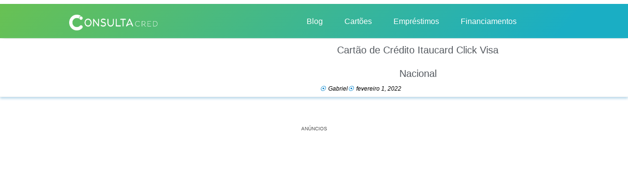

--- FILE ---
content_type: text/html; charset=UTF-8
request_url: https://consultacred.com.br/produto/cartao-de-credito-itaucard-click-visa-internacional/
body_size: 12043
content:
<!doctype html>
<html lang="pt-BR">
<head><script>(function(w,i,g){w[g]=w[g]||[];if(typeof w[g].push=='function')w[g].push(i)})
(window,'GTM-MRKZBCD','google_tags_first_party');</script><script>(function(w,d,s,l){w[l]=w[l]||[];(function(){w[l].push(arguments);})('set', 'developer_id.dYzg1YT', true);
		w[l].push({'gtm.start':new Date().getTime(),event:'gtm.js'});var f=d.getElementsByTagName(s)[0],
		j=d.createElement(s);j.async=true;j.src='/kxg6/';
		f.parentNode.insertBefore(j,f);
		})(window,document,'script','dataLayer');</script>
	<meta charset="UTF-8">
	<meta name="viewport" content="width=device-width, initial-scale=1">
	<link rel="profile" href="https://gmpg.org/xfn/11">
	<div class='code-block code-block-16 code-block-captura-inteligente' style='margin: 8px 0; clear: both;'>
<link rel='preload' as='script' href='https://securepubads.g.doubleclick.net/tag/js/gpt.js' />
<script async src="https://scr.actview.net/consultacred.js"></script>
<script data-minify="1" src="https://consultacred.com.br/wp-content/cache/min/1/js/consultacred/main.js?ver=1765906598"></script>


</div>
<title>Cartão de Crédito Itaucard Click Visa Nacional Confira!</title>
<meta name="description" content="O Cartão de Crédito Itaucard Click Visa nacional tem benefícios e vantagens impressionantes. Conheça e peça o seu agora mesmo!">
<meta name="robots" content="index, follow, max-snippet:-1, max-image-preview:large, max-video-preview:-1">
<link rel="canonical" href="https://consultacred.com.br/produto/cartao-de-credito-itaucard-click-visa-internacional/">
<meta property="og:url" content="https://consultacred.com.br/produto/cartao-de-credito-itaucard-click-visa-internacional/">
<meta property="og:site_name" content="Consulta Cred">
<meta property="og:locale" content="pt_BR">
<meta property="og:type" content="og:product">
<meta property="article:author" content="https://www.facebook.com/ConsultaCred/">
<meta property="article:publisher" content="https://www.facebook.com/ConsultaCred/">
<meta property="og:title" content="Cartão de Crédito Itaucard Click Visa Nacional Confira!">
<meta property="og:description" content="O Cartão de Crédito Itaucard Click Visa nacional tem benefícios e vantagens impressionantes. Conheça e peça o seu agora mesmo!">
<meta property="og:image" content="https://consultacred.com.br/wp-content/uploads/2022/02/cartao-de-credito-itau-click.webp">
<meta property="og:image:secure_url" content="https://consultacred.com.br/wp-content/uploads/2022/02/cartao-de-credito-itau-click.webp">
<meta property="og:image:width" content="280">
<meta property="og:image:height" content="200">
<meta property="og:image:alt" content="cartao-de-credito-itau-click">
<meta property="fb:pages" content="">
<meta property="fb:admins" content="">
<meta property="fb:app_id" content="">
<meta name="twitter:card" content="summary">
<meta name="twitter:title" content="Cartão de Crédito Itaucard Click Visa Nacional Confira!">
<meta name="twitter:description" content="O Cartão de Crédito Itaucard Click Visa nacional tem benefícios e vantagens impressionantes. Conheça e peça o seu agora mesmo!">
<meta name="twitter:image" content="https://consultacred.com.br/wp-content/uploads/2022/02/cartao-de-credito-itau-click.webp">

<link rel='stylesheet' id='wp-block-library-css' href='https://consultacred.com.br/wp-includes/css/dist/block-library/style.min.css?ver=6.6.4' media='all' />
<style id='classic-theme-styles-inline-css'>
/*! This file is auto-generated */
.wp-block-button__link{color:#fff;background-color:#32373c;border-radius:9999px;box-shadow:none;text-decoration:none;padding:calc(.667em + 2px) calc(1.333em + 2px);font-size:1.125em}.wp-block-file__button{background:#32373c;color:#fff;text-decoration:none}
</style>
<style id='global-styles-inline-css'>
:root{--wp--preset--aspect-ratio--square: 1;--wp--preset--aspect-ratio--4-3: 4/3;--wp--preset--aspect-ratio--3-4: 3/4;--wp--preset--aspect-ratio--3-2: 3/2;--wp--preset--aspect-ratio--2-3: 2/3;--wp--preset--aspect-ratio--16-9: 16/9;--wp--preset--aspect-ratio--9-16: 9/16;--wp--preset--color--black: #000000;--wp--preset--color--cyan-bluish-gray: #abb8c3;--wp--preset--color--white: #ffffff;--wp--preset--color--pale-pink: #f78da7;--wp--preset--color--vivid-red: #cf2e2e;--wp--preset--color--luminous-vivid-orange: #ff6900;--wp--preset--color--luminous-vivid-amber: #fcb900;--wp--preset--color--light-green-cyan: #7bdcb5;--wp--preset--color--vivid-green-cyan: #00d084;--wp--preset--color--pale-cyan-blue: #8ed1fc;--wp--preset--color--vivid-cyan-blue: #0693e3;--wp--preset--color--vivid-purple: #9b51e0;--wp--preset--gradient--vivid-cyan-blue-to-vivid-purple: linear-gradient(135deg,rgba(6,147,227,1) 0%,rgb(155,81,224) 100%);--wp--preset--gradient--light-green-cyan-to-vivid-green-cyan: linear-gradient(135deg,rgb(122,220,180) 0%,rgb(0,208,130) 100%);--wp--preset--gradient--luminous-vivid-amber-to-luminous-vivid-orange: linear-gradient(135deg,rgba(252,185,0,1) 0%,rgba(255,105,0,1) 100%);--wp--preset--gradient--luminous-vivid-orange-to-vivid-red: linear-gradient(135deg,rgba(255,105,0,1) 0%,rgb(207,46,46) 100%);--wp--preset--gradient--very-light-gray-to-cyan-bluish-gray: linear-gradient(135deg,rgb(238,238,238) 0%,rgb(169,184,195) 100%);--wp--preset--gradient--cool-to-warm-spectrum: linear-gradient(135deg,rgb(74,234,220) 0%,rgb(151,120,209) 20%,rgb(207,42,186) 40%,rgb(238,44,130) 60%,rgb(251,105,98) 80%,rgb(254,248,76) 100%);--wp--preset--gradient--blush-light-purple: linear-gradient(135deg,rgb(255,206,236) 0%,rgb(152,150,240) 100%);--wp--preset--gradient--blush-bordeaux: linear-gradient(135deg,rgb(254,205,165) 0%,rgb(254,45,45) 50%,rgb(107,0,62) 100%);--wp--preset--gradient--luminous-dusk: linear-gradient(135deg,rgb(255,203,112) 0%,rgb(199,81,192) 50%,rgb(65,88,208) 100%);--wp--preset--gradient--pale-ocean: linear-gradient(135deg,rgb(255,245,203) 0%,rgb(182,227,212) 50%,rgb(51,167,181) 100%);--wp--preset--gradient--electric-grass: linear-gradient(135deg,rgb(202,248,128) 0%,rgb(113,206,126) 100%);--wp--preset--gradient--midnight: linear-gradient(135deg,rgb(2,3,129) 0%,rgb(40,116,252) 100%);--wp--preset--font-size--small: 13px;--wp--preset--font-size--medium: 20px;--wp--preset--font-size--large: 36px;--wp--preset--font-size--x-large: 42px;--wp--preset--spacing--20: 0.44rem;--wp--preset--spacing--30: 0.67rem;--wp--preset--spacing--40: 1rem;--wp--preset--spacing--50: 1.5rem;--wp--preset--spacing--60: 2.25rem;--wp--preset--spacing--70: 3.38rem;--wp--preset--spacing--80: 5.06rem;--wp--preset--shadow--natural: 6px 6px 9px rgba(0, 0, 0, 0.2);--wp--preset--shadow--deep: 12px 12px 50px rgba(0, 0, 0, 0.4);--wp--preset--shadow--sharp: 6px 6px 0px rgba(0, 0, 0, 0.2);--wp--preset--shadow--outlined: 6px 6px 0px -3px rgba(255, 255, 255, 1), 6px 6px rgba(0, 0, 0, 1);--wp--preset--shadow--crisp: 6px 6px 0px rgba(0, 0, 0, 1);}:where(.is-layout-flex){gap: 0.5em;}:where(.is-layout-grid){gap: 0.5em;}body .is-layout-flex{display: flex;}.is-layout-flex{flex-wrap: wrap;align-items: center;}.is-layout-flex > :is(*, div){margin: 0;}body .is-layout-grid{display: grid;}.is-layout-grid > :is(*, div){margin: 0;}:where(.wp-block-columns.is-layout-flex){gap: 2em;}:where(.wp-block-columns.is-layout-grid){gap: 2em;}:where(.wp-block-post-template.is-layout-flex){gap: 1.25em;}:where(.wp-block-post-template.is-layout-grid){gap: 1.25em;}.has-black-color{color: var(--wp--preset--color--black) !important;}.has-cyan-bluish-gray-color{color: var(--wp--preset--color--cyan-bluish-gray) !important;}.has-white-color{color: var(--wp--preset--color--white) !important;}.has-pale-pink-color{color: var(--wp--preset--color--pale-pink) !important;}.has-vivid-red-color{color: var(--wp--preset--color--vivid-red) !important;}.has-luminous-vivid-orange-color{color: var(--wp--preset--color--luminous-vivid-orange) !important;}.has-luminous-vivid-amber-color{color: var(--wp--preset--color--luminous-vivid-amber) !important;}.has-light-green-cyan-color{color: var(--wp--preset--color--light-green-cyan) !important;}.has-vivid-green-cyan-color{color: var(--wp--preset--color--vivid-green-cyan) !important;}.has-pale-cyan-blue-color{color: var(--wp--preset--color--pale-cyan-blue) !important;}.has-vivid-cyan-blue-color{color: var(--wp--preset--color--vivid-cyan-blue) !important;}.has-vivid-purple-color{color: var(--wp--preset--color--vivid-purple) !important;}.has-black-background-color{background-color: var(--wp--preset--color--black) !important;}.has-cyan-bluish-gray-background-color{background-color: var(--wp--preset--color--cyan-bluish-gray) !important;}.has-white-background-color{background-color: var(--wp--preset--color--white) !important;}.has-pale-pink-background-color{background-color: var(--wp--preset--color--pale-pink) !important;}.has-vivid-red-background-color{background-color: var(--wp--preset--color--vivid-red) !important;}.has-luminous-vivid-orange-background-color{background-color: var(--wp--preset--color--luminous-vivid-orange) !important;}.has-luminous-vivid-amber-background-color{background-color: var(--wp--preset--color--luminous-vivid-amber) !important;}.has-light-green-cyan-background-color{background-color: var(--wp--preset--color--light-green-cyan) !important;}.has-vivid-green-cyan-background-color{background-color: var(--wp--preset--color--vivid-green-cyan) !important;}.has-pale-cyan-blue-background-color{background-color: var(--wp--preset--color--pale-cyan-blue) !important;}.has-vivid-cyan-blue-background-color{background-color: var(--wp--preset--color--vivid-cyan-blue) !important;}.has-vivid-purple-background-color{background-color: var(--wp--preset--color--vivid-purple) !important;}.has-black-border-color{border-color: var(--wp--preset--color--black) !important;}.has-cyan-bluish-gray-border-color{border-color: var(--wp--preset--color--cyan-bluish-gray) !important;}.has-white-border-color{border-color: var(--wp--preset--color--white) !important;}.has-pale-pink-border-color{border-color: var(--wp--preset--color--pale-pink) !important;}.has-vivid-red-border-color{border-color: var(--wp--preset--color--vivid-red) !important;}.has-luminous-vivid-orange-border-color{border-color: var(--wp--preset--color--luminous-vivid-orange) !important;}.has-luminous-vivid-amber-border-color{border-color: var(--wp--preset--color--luminous-vivid-amber) !important;}.has-light-green-cyan-border-color{border-color: var(--wp--preset--color--light-green-cyan) !important;}.has-vivid-green-cyan-border-color{border-color: var(--wp--preset--color--vivid-green-cyan) !important;}.has-pale-cyan-blue-border-color{border-color: var(--wp--preset--color--pale-cyan-blue) !important;}.has-vivid-cyan-blue-border-color{border-color: var(--wp--preset--color--vivid-cyan-blue) !important;}.has-vivid-purple-border-color{border-color: var(--wp--preset--color--vivid-purple) !important;}.has-vivid-cyan-blue-to-vivid-purple-gradient-background{background: var(--wp--preset--gradient--vivid-cyan-blue-to-vivid-purple) !important;}.has-light-green-cyan-to-vivid-green-cyan-gradient-background{background: var(--wp--preset--gradient--light-green-cyan-to-vivid-green-cyan) !important;}.has-luminous-vivid-amber-to-luminous-vivid-orange-gradient-background{background: var(--wp--preset--gradient--luminous-vivid-amber-to-luminous-vivid-orange) !important;}.has-luminous-vivid-orange-to-vivid-red-gradient-background{background: var(--wp--preset--gradient--luminous-vivid-orange-to-vivid-red) !important;}.has-very-light-gray-to-cyan-bluish-gray-gradient-background{background: var(--wp--preset--gradient--very-light-gray-to-cyan-bluish-gray) !important;}.has-cool-to-warm-spectrum-gradient-background{background: var(--wp--preset--gradient--cool-to-warm-spectrum) !important;}.has-blush-light-purple-gradient-background{background: var(--wp--preset--gradient--blush-light-purple) !important;}.has-blush-bordeaux-gradient-background{background: var(--wp--preset--gradient--blush-bordeaux) !important;}.has-luminous-dusk-gradient-background{background: var(--wp--preset--gradient--luminous-dusk) !important;}.has-pale-ocean-gradient-background{background: var(--wp--preset--gradient--pale-ocean) !important;}.has-electric-grass-gradient-background{background: var(--wp--preset--gradient--electric-grass) !important;}.has-midnight-gradient-background{background: var(--wp--preset--gradient--midnight) !important;}.has-small-font-size{font-size: var(--wp--preset--font-size--small) !important;}.has-medium-font-size{font-size: var(--wp--preset--font-size--medium) !important;}.has-large-font-size{font-size: var(--wp--preset--font-size--large) !important;}.has-x-large-font-size{font-size: var(--wp--preset--font-size--x-large) !important;}
:where(.wp-block-post-template.is-layout-flex){gap: 1.25em;}:where(.wp-block-post-template.is-layout-grid){gap: 1.25em;}
:where(.wp-block-columns.is-layout-flex){gap: 2em;}:where(.wp-block-columns.is-layout-grid){gap: 2em;}
:root :where(.wp-block-pullquote){font-size: 1.5em;line-height: 1.6;}
</style>
<style id='woocommerce-inline-inline-css'>
.woocommerce form .form-row .required { visibility: visible; }
</style>
<link rel='stylesheet' id='trp-language-switcher-style-css' href='https://consultacred.com.br/wp-content/plugins/translatepress-multilingual/assets/css/trp-language-switcher.css?ver=2.9.3' media='all' />
<link rel='stylesheet' id='pwb-styles-frontend-css' href='https://consultacred.com.br/wp-content/plugins/perfect-woocommerce-brands/build/frontend/css/style.css?ver=3.3.9' media='all' />
<link rel='stylesheet' id='style-css' href='https://consultacred.com.br/wp-content/themes/hello-theme-child-master/style.css?ver=all' media='all' />
<script src="https://consultacred.com.br/wp-includes/js/jquery/jquery.min.js?ver=3.7.1" id="jquery-core-js"></script>
<script src="https://consultacred.com.br/wp-includes/js/jquery/jquery-migrate.min.js?ver=3.4.1" id="jquery-migrate-js"></script>
<script src="https://consultacred.com.br/wp-content/plugins/woocommerce/assets/js/jquery-blockui/jquery.blockUI.min.js?ver=2.7.0-wc.8.9.3" id="jquery-blockui-js" defer data-wp-strategy="defer"></script>
<script id="wc-add-to-cart-js-extra">
var wc_add_to_cart_params = {"ajax_url":"\/wp-admin\/admin-ajax.php","wc_ajax_url":"\/?wc-ajax=%%endpoint%%","i18n_view_cart":"Ver carrinho","cart_url":"https:\/\/consultacred.com.br","is_cart":"","cart_redirect_after_add":"yes"};
</script>
<script src="https://consultacred.com.br/wp-content/plugins/woocommerce/assets/js/frontend/add-to-cart.min.js?ver=8.9.3" id="wc-add-to-cart-js" defer data-wp-strategy="defer"></script>
<script id="wc-single-product-js-extra">
var wc_single_product_params = {"i18n_required_rating_text":"Selecione uma classifica\u00e7\u00e3o","review_rating_required":"yes","flexslider":{"rtl":false,"animation":"slide","smoothHeight":true,"directionNav":false,"controlNav":"thumbnails","slideshow":false,"animationSpeed":500,"animationLoop":false,"allowOneSlide":false},"zoom_enabled":"","zoom_options":[],"photoswipe_enabled":"","photoswipe_options":{"shareEl":false,"closeOnScroll":false,"history":false,"hideAnimationDuration":0,"showAnimationDuration":0},"flexslider_enabled":""};
</script>
<script src="https://consultacred.com.br/wp-content/plugins/woocommerce/assets/js/frontend/single-product.min.js?ver=8.9.3" id="wc-single-product-js" defer data-wp-strategy="defer"></script>
<script src="https://consultacred.com.br/wp-content/plugins/woocommerce/assets/js/js-cookie/js.cookie.min.js?ver=2.1.4-wc.8.9.3" id="js-cookie-js" defer data-wp-strategy="defer"></script>
<script id="woocommerce-js-extra">
var woocommerce_params = {"ajax_url":"\/wp-admin\/admin-ajax.php","wc_ajax_url":"\/?wc-ajax=%%endpoint%%"};
</script>
<script src="https://consultacred.com.br/wp-content/plugins/woocommerce/assets/js/frontend/woocommerce.min.js?ver=8.9.3" id="woocommerce-js" defer data-wp-strategy="defer"></script>
<script data-minify="1" src="https://consultacred.com.br/wp-content/cache/min/1/wp-content/plugins/translatepress-multilingual/assets/js/trp-frontend-compatibility.js?ver=1765906598" id="trp-frontend-compatibility-js"></script>
<link rel="alternate" hreflang="pt-BR" href="https://consultacred.com.br/produto/cartao-de-credito-itaucard-click-visa-internacional/"/>
<link rel="alternate" hreflang="en-US" href="https://consultacred.com.br/en/produto/cartao-de-credito-itaucard-click-visa-internacional/"/>
<link rel="alternate" hreflang="es-ES" href="https://consultacred.com.br/es/produto/cartao-de-credito-itaucard-click-visa-internacional/"/>
<link rel="alternate" hreflang="pt" href="https://consultacred.com.br/produto/cartao-de-credito-itaucard-click-visa-internacional/"/>
<link rel="alternate" hreflang="en" href="https://consultacred.com.br/en/produto/cartao-de-credito-itaucard-click-visa-internacional/"/>
<link rel="alternate" hreflang="es" href="https://consultacred.com.br/es/produto/cartao-de-credito-itaucard-click-visa-internacional/"/>
<meta name="p:domain_verify" content="a7ea4c77fa4401b7dddc2a6f20c0da00"/>    <script data-minify="1" type="text/javascript" src="https://consultacred.com.br/wp-content/cache/min/1/pages/scripts/0115/1353.js?ver=1765906598" async="async" ></script>
    	<noscript><style>.woocommerce-product-gallery{ opacity: 1 !important; }</style></noscript>
	<style type="text/css">.broken_link, a.broken_link {
	text-decoration: line-through;
}</style><link rel="icon" href="https://consultacred.com.br/wp-content/uploads/2020/04/cropped-flaticon-resize-32x32.jpg" sizes="32x32" />
<link rel="icon" href="https://consultacred.com.br/wp-content/uploads/2020/04/cropped-flaticon-resize-192x192.jpg" sizes="192x192" />
<link rel="apple-touch-icon" href="https://consultacred.com.br/wp-content/uploads/2020/04/cropped-flaticon-resize-180x180.jpg" />
<meta name="msapplication-TileImage" content="https://consultacred.com.br/wp-content/uploads/2020/04/cropped-flaticon-resize-270x270.jpg" />
		<style id="wp-custom-css">
			@media (max-width: 768px)
{
	.menu-item a
	{
  	color: #737373 !important;
	}
	.entry-title.post-title {
    max-width: 768px;
    margin: 10px;
    text-align: left;
}
}

.menu-button, .menu-button::before, .menu-button::after {
    display: block;
    background-color: white;
    position: absolute;
    height: 3px;
    width: 25px;
    border-radius: 2px;
}

.code-block-block-49{
	display:none;
}
.blog-content {
	max-width:668px;
}

.date.single-post{
	max-width:668px;
	}
.entry-title.post-title {
	max-width:768px;
}

	.page-content h2 {
		text-align:left
	}


figure video{
	max-width:668px;
}

#preloader{
	display:none;
}		</style>
		<!-- Google Tag Manager -->
<script>(function(w,d,s,l,i){w[l]=w[l]||[];w[l].push({'gtm.start':
new Date().getTime(),event:'gtm.js'});var f=d.getElementsByTagName(s)[0],
j=d.createElement(s),dl=l!='dataLayer'?'&l='+l:'';j.async=true;j.src=
'https://www.googletagmanager.com/gtm.js?id='+i+dl;f.parentNode.insertBefore(j,f);
})(window,document,'script','dataLayer','GTM-MRKZBCD');</script>
<!-- End Google Tag Manager -->



<style>

.site-branding
{
	width: 180px;
}

.top-nav
{
  background-image:	linear-gradient(130deg,#68C153 0%,#1AAEC4 89%);
}

.menu-item a
{
  color: white;
}


element.style {
}



.woocommerce-product-rating
{
  display: none;
}

article.post
{
  background: #ececec63;
  
}

article.post h1
{
  font-size: 20px;
}

article.post strong
{
  font-weight: 600;
}

.blog_banner
{
  display: none;
}

.cta_footer
{
  display:none;
}

.aviso-legal
{
  width: 100%;
  text-align: justify;
}



section.footer-menus-grid
{
  background: #fdfdfd;
}

.direitos-autorais
{
  background: #393939bd !important;
}

footer .menu-item a
{
  color: black !important;
}

footer h5
{
  font-weight: bold;
}

footer .custom-logo-link
{
  display:none;
}

</style>

    <!--[AI_HEAD_CODES]--></head>
<body class="product-template-default single single-product postid-12578 wp-custom-logo theme-hello-elementor woocommerce woocommerce-page woocommerce-no-js translatepress-pt_BR">


<a class="skip-link screen-reader-text" href="#content">Ir para o conteúdo</a>


<body>


	<header class="top-nav">
		<div class="container-menu-top">
			<div class="site-branding">
				<a href="https://consultacred.com.br/" class="custom-logo-link" rel="home"><img width="1200" height="207" src="https://consultacred.com.br/wp-content/uploads/2020/04/Logo-1200x-Branca.png" class="custom-logo" alt="ConsultaCred" decoding="async" fetchpriority="high" srcset="https://consultacred.com.br/wp-content/uploads/2020/04/Logo-1200x-Branca.png 1200w, https://consultacred.com.br/wp-content/uploads/2020/04/Logo-1200x-Branca-300x52.png 300w, https://consultacred.com.br/wp-content/uploads/2020/04/Logo-1200x-Branca-1024x177.png 1024w, https://consultacred.com.br/wp-content/uploads/2020/04/Logo-1200x-Branca-765x132.png 765w, https://consultacred.com.br/wp-content/uploads/2020/04/Logo-1200x-Branca-1536x265.png 1536w, https://consultacred.com.br/wp-content/uploads/2020/04/Logo-1200x-Branca-2048x353.png 2048w, https://consultacred.com.br/wp-content/uploads/2020/04/Logo-1200x-Branca-788x135.png 788w, https://consultacred.com.br/wp-content/uploads/2020/04/Logo-1200x-Branca-597x103.png 597w" sizes="(max-width: 1200px) 100vw, 1200px" /></a>			</div>
			<div class="toggle-box">
				<input id="menu-toggle" type="checkbox" />
				<label class='menu-button-container' for="menu-toggle">
					<div class='menu-button'></div>
				</label>
				<nav class="menu">
					<div class="menu-header-menu-container"><ul id="menu-header-menu" class="top-nav-bar"><li id="menu-item-1661" class="menu-item menu-item-type-custom menu-item-object-custom menu-item-1661"><a href="https://consultacred.com.br/blog/">Blog</a></li>
<li id="menu-item-1617" class="menu-item menu-item-type-custom menu-item-object-custom menu-item-1617"><a href="https://consultacred.com.br/empresas/cartoes-de-credito">Cartões</a></li>
<li id="menu-item-1619" class="menu-item menu-item-type-custom menu-item-object-custom menu-item-1619"><a href="https://consultacred.com.br/empresas/emprestimo/">Empréstimos</a></li>
<li id="menu-item-14076" class="menu-item menu-item-type-custom menu-item-object-custom menu-item-14076"><a href="https://consultacred.com.br/empresas/financiamento-de-carro/">Financiamentos</a></li>
</ul></div>				</nav>
			</div>
		</div>
	</header>


	<style>
* {
  margin: 0;
  padding: 0;
  box-sizing: border-box;
  font-family: "Poppins", sans-serif;
}

#preloader {
  width: 100%;
  height: 100vh;
  display: flex;
  align-items: center;
  justify-content: center;
  background:rgba(0,0,0,0.4);
  position: fixed;
  opacity: 0.5;
  z-index: 1000;
}
.spinner {
  width: 80px;
  height: 80px;
  border: 7px solid #fff;
  border-top-color: transparent;
  border-radius: 50%;
  animation: spinner 0.7s linear infinite;
}
@keyframes spinner {
  from {
  }
  to {
    transform: rotate(360deg);
  }
}
</style>
	<div id="primary" class="content-area"><main id="main" class="site-main" role="main">
					
			<div class="woocommerce-notices-wrapper"></div><div id="product-12578" class="single-product-page product type-product post-12578 status-publish first instock product_cat-anuidade product_cat-banco product_cat-cartoes-servicos product_cat-cartoes product_cat-sem-anuidade has-post-thumbnail taxable shipping-taxable product-type-simple">
	<section class="infos-section">
	<div class="produto-infos">
		<div class="woocommerce-product-gallery woocommerce-product-gallery--with-images woocommerce-product-gallery--columns-4 images" data-columns="4" style="opacity: 0; transition: opacity .25s ease-in-out;">
	<div class="woocommerce-product-gallery__wrapper">
		<div data-thumb="https://consultacred.com.br/wp-content/uploads/2022/02/cartao-de-credito-itau-click-100x100.webp" data-thumb-alt="cartao-de-credito-itau-click" class="woocommerce-product-gallery__image"><a href="https://consultacred.com.br/wp-content/uploads/2022/02/cartao-de-credito-itau-click.webp"><img width="280" height="200" src="https://consultacred.com.br/wp-content/uploads/2022/02/cartao-de-credito-itau-click.webp" class="wp-post-image" alt="cartao-de-credito-itau-click" title="cartao-de-credito-itau-click" data-caption="" data-src="https://consultacred.com.br/wp-content/uploads/2022/02/cartao-de-credito-itau-click.webp" data-large_image="https://consultacred.com.br/wp-content/uploads/2022/02/cartao-de-credito-itau-click.webp" data-large_image_width="280" data-large_image_height="200" decoding="async" /></a></div>	</div>
</div>

		<div class="summary entry-summary">
			<h1 class="product_title entry-title">Cartão de Crédito Itaucard Click Visa Nacional</h1><p class="price"><p class="preco"></p><div class="product_meta">

	
	
	<span class="posted_in">Categorias: <a href="https://consultacred.com.br/servicos/cartoes/anuidade/" rel="tag">Anuidade</a>, <a href="https://consultacred.com.br/servicos/banco/" rel="tag">Banco</a>, <a href="https://consultacred.com.br/servicos/caixa-economica-federal/servicos/cartoes-servicos/" rel="tag">Cartões</a>, <a href="https://consultacred.com.br/servicos/cartoes/" rel="tag">Cartões</a>, <a href="https://consultacred.com.br/servicos/cartoes/anuidade/sem-anuidade/" rel="tag">Sem Anuidade</a></span>
	
	
</div>
<div class="pwb-single-product-brands pwb-clearfix"><a href="https://consultacred.com.br/empresas/cartoes-de-credito/" title="Ver marca">As melhores opções de cartão de crédito | Consulta Cred</a><a href="https://consultacred.com.br/empresas/cartoes-de-credito/banco-itau/" title="Ver marca">Banco Itaú</a></div>			<div class="author-box">
			<div class="product-author">Gabriel</div>
			<div class="product-author date"> fevereiro 1, 2022</div>
			</div>
		</div>
	</div>
	</section>
	
	<div class="woocommerce-tabs wc-tabs-wrapper">
		<ul class="tabs wc-tabs" role="tablist">
							<li class="description_tab" id="tab-title-description" role="tab" aria-controls="tab-description">
					<a href="#tab-description">
						Descrição					</a>
				</li>
							<li class="additional_information_tab" id="tab-title-additional_information" role="tab" aria-controls="tab-additional_information">
					<a href="#tab-additional_information">
						Informação adicional					</a>
				</li>
							<li class="pwb_tab_tab" id="tab-title-pwb_tab" role="tab" aria-controls="tab-pwb_tab">
					<a href="#tab-pwb_tab">
						Marca					</a>
				</li>
							<li class="reviews_tab" id="tab-title-reviews" role="tab" aria-controls="tab-reviews">
					<a href="#tab-reviews">
						Avaliações (0)					</a>
				</li>
					</ul>
					<div class="woocommerce-Tabs-panel woocommerce-Tabs-panel--description panel entry-content wc-tab" id="tab-description" role="tabpanel" aria-labelledby="tab-title-description">
				
	<h2>Descrição</h2>

<div class='code-block code-block-1 code-block-header' style='margin: 8px 0; clear: both;'>
<div id="cc_top_wrapper" align="center" style="width: 100%; margin-top: 2rem; margin-bottom: 2rem; height: 400px;">
    <div>
        <p style="font-size: 10px; text-transform: uppercase;">
            Anúncios
        </p>
        <div id="cc_top">
        </div>
    </div>
</div></div>
<p><i class="far fa-check-circle fa-sm"></i><strong>Anuidade do Cartão de Crédito Itaucard Click Visa Nacional</strong></p>
<p>A anuidade é grátis.</p>
<hr />
<p><i class="far fa-check-circle"></i><strong>Renda mínima</strong></p>
<p>A renda mínima exigida é de R$ 800,00</p>
<hr />
<p><i class="far fa-check-circle fa-sm"></i><strong>Tipo de cartão: Nacional</strong></p><div class='code-block code-block-2 code-block-header-saida-quiz' style='margin: 8px auto; text-align: center; display: block; clear: both;'>
<div id="cc_content_1_wrapper" align="center" style="width: 100%; margin-top: 2rem; margin-bottom: 2rem; min-height: 400px;">
    <div>
        <p style="font-size: 10px; text-transform: uppercase; text-align: center;">
            Anúncios
        </p>
        <div id="cc_content_1">
        </div>
    </div>
</div></div>

<p>É nacional, logo é aceito nos mais diferentes estabelecimentos em todo território brasileiro. No total, são mais de 1 milhão de estabelecimentos parceiros desse cartão de crédito.</p>
<hr />
<p><i class="far fa-check-circle fa-sm"></i><strong><strong>Bandeira: Visa</strong></strong></p>
<p>Por ter essa bandeira você conta com alguns benefícios, tais como o Vai de Visa, onde você cadastra seu cartão e ganha descontos e condições especiais em estabelecimentos de todo Brasil, além do saque emergencial e outras vantagens impressionantes.</p>
<hr />
<p><i class="far fa-check-circle fa-sm"></i><strong>Limite</strong></p>
<p>Caso o cartão seja aprovado, o limite é determinado pelo banco após fazer uma análise de crédito e do seu perfil de cliente.</p>
<hr />
<p><i class="far fa-check-circle fa-sm"></i><strong>Benefícios do Cartão de Crédito Itaucard Click Visa Nacional</strong></p>
<ul>
<li>50% de desconto em cinemas e parceiros &#8211; Com Itaucard Click você paga meia e ainda assiste seus filmes preferidos em cinemas como Kinoplex, Itaú Cinemas e Playarte;</li>
<li>Parcerias e Benefícios &#8211; Diversos parceiros e descontos incríveis sem pagar nada a mais por isso;</li>
<li>Substituição emergencial de cartão: serviço de assistência que permite que você receba um cartão emergencial em caso de extravio ou roubo;</li>
<li>Serviço de assistência em viagem: serviço de atendimento especializado em situações de emergência.</li>
</ul>
<p>&nbsp;</p>
<hr />
<p><i class="far fa-check-circle fa-sm"></i><strong>Como pedir o Cartão de Crédito Itaucard Click Visa Nacional?</strong></p>
<p>Para solicitar esse cartão de crédito basta acessar o site oficial do Itaú e fazer o pedido mediante o envio dos seus documentos, que passarão pela <a href="https://consultacred.com.br/o-que-e-analise-de-credito-como-funciona/">análise de crédito</a> padrão da instituição financeira. Com tudo certo, você recebe o cartão na sua residência e pode usá-lo em todas as suas compras nacionais.</p>
<p>Gostou de conhecer o cartão de crédito Itaucard Click Visa? Você consegue solicitá-lo agora mesmo sem nenhum tipo de complicação. Para isso, clique no botão abaixo e preencha o formulário, informe os seus dados, melhor dia para a data de vencimento e endereço diretamente no site do Itaú.</p>
<!-- AI CONTENT END 1 -->
		<div class="div-redirect-btn"  style="display:flex; justify-content:center">
<a class="redirect-button" href="https://www.itau.com.br/cartoes/escolha/formulario/itaucard-click-mastercard-platinum.html">SOLICITAR CARTÃO</a>

</div>
					</div>
					<div class="woocommerce-Tabs-panel woocommerce-Tabs-panel--additional_information panel entry-content wc-tab" id="tab-additional_information" role="tabpanel" aria-labelledby="tab-title-additional_information">
				
	<h2>Informação adicional</h2>

<table class="woocommerce-product-attributes shop_attributes">
			<tr class="woocommerce-product-attributes-item woocommerce-product-attributes-item--attribute_pa_anuidade">
			<th class="woocommerce-product-attributes-item__label">Anuidade</th>
			<td class="woocommerce-product-attributes-item__value"><p>Possui</p>
</td>
		</tr>
			<tr class="woocommerce-product-attributes-item woocommerce-product-attributes-item--attribute_pa_bandeira">
			<th class="woocommerce-product-attributes-item__label">Bandeira</th>
			<td class="woocommerce-product-attributes-item__value"><p>Visa</p>
</td>
		</tr>
			<tr class="woocommerce-product-attributes-item woocommerce-product-attributes-item--attribute_pa_beneficios">
			<th class="woocommerce-product-attributes-item__label">Beneficios</th>
			<td class="woocommerce-product-attributes-item__value"><p>Aceitação em todo país, Aceito no exerior, Consultoria de viagens, Descontos, Seguro de emergência, Visa check out</p>
</td>
		</tr>
			<tr class="woocommerce-product-attributes-item woocommerce-product-attributes-item--attribute_pa_cashback">
			<th class="woocommerce-product-attributes-item__label">Cash Back</th>
			<td class="woocommerce-product-attributes-item__value"><p>Não</p>
</td>
		</tr>
			<tr class="woocommerce-product-attributes-item woocommerce-product-attributes-item--attribute_pa_companhia">
			<th class="woocommerce-product-attributes-item__label">Companhia</th>
			<td class="woocommerce-product-attributes-item__value"><p>Banco Itaú</p>
</td>
		</tr>
			<tr class="woocommerce-product-attributes-item woocommerce-product-attributes-item--attribute_pa_milhas">
			<th class="woocommerce-product-attributes-item__label">Milhas</th>
			<td class="woocommerce-product-attributes-item__value"><p>Não</p>
</td>
		</tr>
			<tr class="woocommerce-product-attributes-item woocommerce-product-attributes-item--attribute_pa_pontos">
			<th class="woocommerce-product-attributes-item__label">Pontos</th>
			<td class="woocommerce-product-attributes-item__value"><p>Não</p>
</td>
		</tr>
			<tr class="woocommerce-product-attributes-item woocommerce-product-attributes-item--attribute_pa_renda-minima">
			<th class="woocommerce-product-attributes-item__label">Renda Minima</th>
			<td class="woocommerce-product-attributes-item__value"><p>R$2.000,00</p>
</td>
		</tr>
			<tr class="woocommerce-product-attributes-item woocommerce-product-attributes-item--attribute_pa_valor-anual">
			<th class="woocommerce-product-attributes-item__label">Valor Anual</th>
			<td class="woocommerce-product-attributes-item__value"><p>R$118,90</p>
</td>
		</tr>
			<tr class="woocommerce-product-attributes-item woocommerce-product-attributes-item--attribute_pa_valor-mensal">
			<th class="woocommerce-product-attributes-item__label">Valor Mensal</th>
			<td class="woocommerce-product-attributes-item__value"><p>R$9,90</p>
</td>
		</tr>
	</table>
			</div>
					<div class="woocommerce-Tabs-panel woocommerce-Tabs-panel--pwb_tab panel entry-content wc-tab" id="tab-pwb_tab" role="tabpanel" aria-labelledby="tab-title-pwb_tab">
				
		<h2>Marca</h2>
									<div id="tab-pwb_tab-content">
					<h3>As melhores opções de cartão de crédito | Consulta Cred</h3>
																</div>
													<div id="tab-pwb_tab-content">
					<h3>Banco Itaú</h3>
																</div>
											</div>
					<div class="woocommerce-Tabs-panel woocommerce-Tabs-panel--reviews panel entry-content wc-tab" id="tab-reviews" role="tabpanel" aria-labelledby="tab-title-reviews">
				<div id="reviews" class="woocommerce-Reviews">
	<div id="comments">
		<h2 class="woocommerce-Reviews-title">
			Avaliações		</h2>

					<p class="woocommerce-noreviews">Não há avaliações ainda.</p>
			</div>

			<div id="review_form_wrapper">
			<div id="review_form">
					<div id="respond" class="comment-respond">
		<span id="reply-title" class="comment-reply-title">Seja o primeiro a avaliar &ldquo;Cartão de Crédito Itaucard Click Visa Nacional&rdquo; <small><a rel="nofollow" id="cancel-comment-reply-link" href="/produto/cartao-de-credito-itaucard-click-visa-internacional/#respond" style="display:none;">Cancelar resposta</a></small></span><form action="https://consultacred.com.br/wp-comments-post.php" method="post" id="commentform" class="comment-form" novalidate><p class="comment-notes"><span id="email-notes">O seu endereço de e-mail não será publicado.</span> <span class="required-field-message">Campos obrigatórios são marcados com <span class="required">*</span></span></p><div class="comment-form-rating"><label for="rating">Sua avaliação&nbsp;<span class="required">*</span></label><select name="rating" id="rating" required>
						<option value="">Avaliar&hellip;</option>
						<option value="5">Perfeito</option>
						<option value="4">Bom</option>
						<option value="3">Razoável</option>
						<option value="2">Nada mal</option>
						<option value="1">Muito ruim</option>
					</select></div><p class="comment-form-comment"><label for="comment">Sua avaliação sobre o produto&nbsp;<span class="required">*</span></label><textarea id="comment" name="comment" cols="45" rows="8" required></textarea></p><p class="comment-form-author"><label for="author">Nome&nbsp;<span class="required">*</span></label><input id="author" name="author" type="text" value="" size="30" required /></p>
<p class="comment-form-email"><label for="email">E-mail&nbsp;<span class="required">*</span></label><input id="email" name="email" type="email" value="" size="30" required /></p>
<p class="comment-form-cookies-consent"><input id="wp-comment-cookies-consent" name="wp-comment-cookies-consent" type="checkbox" value="yes" /> <label for="wp-comment-cookies-consent">Salvar meus dados neste navegador para a próxima vez que eu comentar.</label></p>
<p class="form-submit"><input name="submit" type="submit" id="submit" class="submit" value="Enviar" /> <input type='hidden' name='comment_post_ID' value='12578' id='comment_post_ID' />
<input type='hidden' name='comment_parent' id='comment_parent' value='0' />
</p></form>	</div><!-- #respond -->
				</div>
		</div>
	
	<div class="clear"></div>
</div>
			</div>
		
			</div>


	<section class="related products">

					<h2>Produtos relacionados</h2>
				
		<ul class="products columns-4">

			
					
<li class="product-card product type-product post-12210 status-publish first instock product_cat-anuidade product_cat-bandeira product_cat-basico product_cat-beneficio product_cat-cartoes product_cat-cartao-de-credito product_cat-cashback product_cat-categoria-de-cartao product_cat-descontos product_cat-internacional product_cat-mastercard product_cat-nacional product_cat-pontos product_cat-r800-r1-999 product_cat-renda-mensal product_cat-sem-anuidade product_cat-tipo-de-cartao has-post-thumbnail taxable shipping-taxable product-type-simple">
	<a href="https://consultacred.com.br/produto/cartao-de-credito-pan-mastercard-internacional/" class="woocommerce-LoopProduct-link woocommerce-loop-product__link"><img width="280" height="200" src="https://consultacred.com.br/wp-content/uploads/2020/05/cartao-de-credito-pan-mastercard-gold-1.webp" class="attachment-woocommerce_thumbnail size-woocommerce_thumbnail" alt="cartão de crédito pan mastercard internacional" decoding="async" /><h2 class="woocommerce-loop-product__title">Cartão de Crédito Pan Mastercard Internacional</h2><div class="star-rating" role="img" aria-label="Avaliação 4.78 de 5"><span style="width:95.6%">Avaliação <strong class="rating">4.78</strong> de 5</span></div>
</a><a class="button add_to_cart_button" href="https://consultacred.com.br/produto/cartao-de-credito-pan-mastercard-internacional/">Saiba mais</a></li>
			
					
<li class="product-card product type-product post-12172 status-publish instock product_cat-acima-de-r5-000 product_cat-anuidade product_cat-bandeira product_cat-basico product_cat-beneficio product_cat-cartoes product_cat-cartao-de-credito product_cat-cashback product_cat-categoria-de-cartao product_cat-com-anuidade product_cat-descontos product_cat-internacional product_cat-nacional product_cat-pontos product_cat-renda-mensal product_cat-tipo-de-cartao product_cat-visa has-post-thumbnail taxable shipping-taxable product-type-simple">
	<a href="https://consultacred.com.br/produto/cartao-de-credito-cartao-santander-unique/" class="woocommerce-LoopProduct-link woocommerce-loop-product__link"><img width="280" height="200" src="https://consultacred.com.br/wp-content/uploads/2022/12/Santander-Unique.webp" class="attachment-woocommerce_thumbnail size-woocommerce_thumbnail" alt="santander unique" decoding="async" /><h2 class="woocommerce-loop-product__title">Cartão de Crédito Cartão Santander Unique</h2><div class="star-rating" role="img" aria-label="Avaliação 4.00 de 5"><span style="width:80%">Avaliação <strong class="rating">4.00</strong> de 5</span></div>
</a><a class="button add_to_cart_button" href="https://consultacred.com.br/produto/cartao-de-credito-cartao-santander-unique/">Saiba mais</a></li>
			
					
<li class="product-card product type-product post-12222 status-publish instock product_cat-anuidade product_cat-bandeira product_cat-beneficio product_cat-cartoes product_cat-cartao-de-credito product_cat-categoria-de-cartao product_cat-com-anuidade product_cat-descontos product_cat-internacional product_cat-mastercard product_cat-nacional product_cat-online product_cat-platinum product_cat-tipo-de-cartao has-post-thumbnail taxable shipping-taxable product-type-simple">
	<a href="https://consultacred.com.br/produto/cartao-de-credito-bradesco-mastercard-platinum-internacional/" class="woocommerce-LoopProduct-link woocommerce-loop-product__link"><img width="280" height="200" src="https://consultacred.com.br/wp-content/uploads/2020/10/cartao-de-credito-bradesco-mastercard-platinum-internacional.webp" class="attachment-woocommerce_thumbnail size-woocommerce_thumbnail" alt="cartao-de-credito-bradesco-mastercard-platinum-internacional" decoding="async" loading="lazy" /><h2 class="woocommerce-loop-product__title">Cartão de Crédito Bradesco Mastercard Platinum Internacional</h2>
</a><a class="button add_to_cart_button" href="https://consultacred.com.br/produto/cartao-de-credito-bradesco-mastercard-platinum-internacional/">Saiba mais</a></li>
			
					
<li class="product-card product type-product post-12214 status-publish last instock product_cat-anuidade product_cat-bandeira product_cat-beneficio product_cat-cartoes product_cat-cartao-de-credito product_cat-categoria-de-cartao product_cat-com-anuidade product_cat-descontos product_cat-gold product_cat-internacional product_cat-nacional product_cat-pontos product_cat-r2-000-r4-999 product_cat-renda-mensal product_cat-tipo-de-cartao product_cat-visa has-post-thumbnail taxable shipping-taxable product-type-simple">
	<a href="https://consultacred.com.br/produto/cartao-de-credito-bradesco-visa-internacional/" class="woocommerce-LoopProduct-link woocommerce-loop-product__link"><img width="280" height="200" src="https://consultacred.com.br/wp-content/uploads/2020/05/cartao-de-credito-bradesco-visa-internacional-gold.webp" class="attachment-woocommerce_thumbnail size-woocommerce_thumbnail" alt="cartao-de-credito-bradesco-visa-internacional-gold" decoding="async" loading="lazy" /><h2 class="woocommerce-loop-product__title">Cartão de Crédito Bradesco Visa Internacional Gold</h2><div class="star-rating" role="img" aria-label="Avaliação 5.00 de 5"><span style="width:100%">Avaliação <strong class="rating">5.00</strong> de 5</span></div>
</a><a class="button add_to_cart_button" href="https://consultacred.com.br/produto/cartao-de-credito-bradesco-visa-internacional/">Saiba mais</a></li>
			
		</ul>

	</section>
	
</div>


		
	</main></div>
	

<section class="cta_footer">
	<h2 style="font-size: 18px;">
		Se inscreva e receba novidades no seu email </h2>
	<div class="cta-btn-footer">
		<div class="div-redirect-btn">
			<a class="redirect-button" href="/contato">Me inscrever</a>
		</div>
	</div>

</section>

<section class="cta_footer2">
	<div class="aviso-legal">
		<h5>Aviso legal</h5>
		<span style="font-size: 12px;"> Informamos que CONSULTACRED.COM.BR não solicita depósitos, pagamentos nem antecipação financeira para aprovação/liberação de cartões de crédito, empréstimos, contas digitas ou quaisquer outros produtos e serviços. Nossa equipe de redatores revisa e atualiza o conteúdo do site com frequência, mas dada a velocidade na mudança das informações e dados sobre promoções, nosso site pode ficar desatualizado. Ressaltamos também que parte da nossa renda vem dos anúncios inseridos no site, e gostaríamos que soubesse que temos apenas controle parcial sobre as publicidades exibidas. Portanto, não nos responsabilizamos pelo site, conteúdo e ofertas exibidas por terceiros em nosso portal.</span>
	</div>
</section>

<footer id="site-footer" class="site-footer-full-width" role="contentinfo">
	<section class="footer-menus-grid">

		<section class="grid-footer">
			<div class="redes-fo">
				<a href="https://consultacred.com.br/" class="custom-logo-link" rel="home"><img width="1200" height="207" src="https://consultacred.com.br/wp-content/uploads/2020/04/Logo-1200x-Branca.png" class="custom-logo" alt="ConsultaCred" decoding="async" srcset="https://consultacred.com.br/wp-content/uploads/2020/04/Logo-1200x-Branca.png 1200w, https://consultacred.com.br/wp-content/uploads/2020/04/Logo-1200x-Branca-300x52.png 300w, https://consultacred.com.br/wp-content/uploads/2020/04/Logo-1200x-Branca-1024x177.png 1024w, https://consultacred.com.br/wp-content/uploads/2020/04/Logo-1200x-Branca-765x132.png 765w, https://consultacred.com.br/wp-content/uploads/2020/04/Logo-1200x-Branca-1536x265.png 1536w, https://consultacred.com.br/wp-content/uploads/2020/04/Logo-1200x-Branca-2048x353.png 2048w, https://consultacred.com.br/wp-content/uploads/2020/04/Logo-1200x-Branca-788x135.png 788w, https://consultacred.com.br/wp-content/uploads/2020/04/Logo-1200x-Branca-597x103.png 597w" sizes="(max-width: 1200px) 100vw, 1200px" /></a>				<span>
					<span>
											</span>
				</span>
				<div class="redes">
					<a href="https://www.facebook.com/consultacred"><img src="https://consultacred.com.br/wp-content/themes/hello-theme-child-master/imgs/redes-sociais/facebook.png " alt="facebook" width="32" height="32"></a>
					<a href="https://www.instagram.com/consultacred.site/"><img src="https://consultacred.com.br/wp-content/themes/hello-theme-child-master/imgs/redes-sociais/instagram.png " alt="instagram" width="32" height="32"></a>
				</div>
			</div>

			<div class="grid-1 servicos">
				<h5>Serviços</h5>
				<nav class="site-navigation footer-nav" role="navigation">
					<div class="menu-header-menu-container"><ul id="menu-header-menu-1" class="menu"><li class="menu-item menu-item-type-custom menu-item-object-custom menu-item-1661"><a href="https://consultacred.com.br/blog/">Blog</a></li>
<li class="menu-item menu-item-type-custom menu-item-object-custom menu-item-1617"><a href="https://consultacred.com.br/empresas/cartoes-de-credito">Cartões</a></li>
<li class="menu-item menu-item-type-custom menu-item-object-custom menu-item-1619"><a href="https://consultacred.com.br/empresas/emprestimo/">Empréstimos</a></li>
<li class="menu-item menu-item-type-custom menu-item-object-custom menu-item-14076"><a href="https://consultacred.com.br/empresas/financiamento-de-carro/">Financiamentos</a></li>
</ul></div>				</nav>
			</div>
			<div class="grid-1 links-uteis">
				<h5>Links Úteis</h5>
				<nav class="site-navigation footer-nav" role="navigation">
					<div class="menu-footer-menu-container"><ul id="menu-footer-menu" class="menu"><li id="menu-item-11827" class="menu-item menu-item-type-custom menu-item-object-custom menu-item-home menu-item-11827"><a href="https://consultacred.com.br/">Início</a></li>
<li id="menu-item-11770" class="menu-item menu-item-type-post_type menu-item-object-page menu-item-11770"><a href="https://consultacred.com.br/quem-somos/">Quem somos</a></li>
<li id="menu-item-12075" class="menu-item menu-item-type-post_type menu-item-object-page menu-item-privacy-policy menu-item-12075"><a rel="privacy-policy" href="https://consultacred.com.br/privacy-policy/">Política de Privacidade</a></li>
<li id="menu-item-12076" class="menu-item menu-item-type-post_type menu-item-object-page menu-item-12076"><a href="https://consultacred.com.br/termos-de-uso/">Termos de Uso</a></li>
<li id="menu-item-37706" class="menu-item menu-item-type-post_type menu-item-object-page menu-item-37706"><a href="https://consultacred.com.br/fale-conosco/">Fale Conosco</a></li>
</ul></div>				</nav>
			</div>
			<nav>
			</nav>
		</section>
	</section>
	<div style="background:darkgrey" class="direitos-autorais">Todos os direitos reservados &copy; consultacred.com.br </div>
</footer>
<template id="tp-language" data-tp-language="pt_BR"></template>	<script>
		(function () {
			var c = document.body.className;
			c = c.replace(/woocommerce-no-js/, 'woocommerce-js');
			document.body.className = c;
		})();
	</script>
	<link rel='stylesheet' id='wc-blocks-style-css' href='https://consultacred.com.br/wp-content/plugins/woocommerce/assets/client/blocks/wc-blocks.css?ver=wc-8.9.3' media='all' />
<script src="https://consultacred.com.br/wp-content/plugins/woocommerce/assets/js/sourcebuster/sourcebuster.min.js?ver=8.9.3" id="sourcebuster-js-js"></script>
<script id="wc-order-attribution-js-extra">
var wc_order_attribution = {"params":{"lifetime":1.0000000000000000818030539140313095458623138256371021270751953125e-5,"session":30,"ajaxurl":"https:\/\/consultacred.com.br\/wp-admin\/admin-ajax.php","prefix":"wc_order_attribution_","allowTracking":true},"fields":{"source_type":"current.typ","referrer":"current_add.rf","utm_campaign":"current.cmp","utm_source":"current.src","utm_medium":"current.mdm","utm_content":"current.cnt","utm_id":"current.id","utm_term":"current.trm","session_entry":"current_add.ep","session_start_time":"current_add.fd","session_pages":"session.pgs","session_count":"udata.vst","user_agent":"udata.uag"}};
</script>
<script src="https://consultacred.com.br/wp-content/plugins/woocommerce/assets/js/frontend/order-attribution.min.js?ver=8.9.3" id="wc-order-attribution-js"></script>
<script id="pwb-functions-frontend-js-extra">
var pwb_ajax_object = {"carousel_prev":"<","carousel_next":">"};
</script>
<script data-minify="1" src="https://consultacred.com.br/wp-content/cache/min/1/wp-content/plugins/perfect-woocommerce-brands/build/frontend/js/index.js?ver=1765906598" id="pwb-functions-frontend-js"></script>
<!-- Google Tag Manager (noscript) -->
<noscript><iframe src="https://www.googletagmanager.com/ns.html?id=GTM-MRKZBCD"
height="0" width="0" style="display:none;visibility:hidden"></iframe></noscript>
<!-- End Google Tag Manager (noscript) -->

<script defer src="https://static.cloudflareinsights.com/beacon.min.js/vcd15cbe7772f49c399c6a5babf22c1241717689176015" integrity="sha512-ZpsOmlRQV6y907TI0dKBHq9Md29nnaEIPlkf84rnaERnq6zvWvPUqr2ft8M1aS28oN72PdrCzSjY4U6VaAw1EQ==" data-cf-beacon='{"version":"2024.11.0","token":"74d9a4313087402ba98e15231c7e32f4","r":1,"server_timing":{"name":{"cfCacheStatus":true,"cfEdge":true,"cfExtPri":true,"cfL4":true,"cfOrigin":true,"cfSpeedBrain":true},"location_startswith":null}}' crossorigin="anonymous"></script>
</body>
</html>

<!-- This website is like a Rocket, isn't it? Performance optimized by WP Rocket. Learn more: https://wp-rocket.me - Debug: cached@1769232676 -->

--- FILE ---
content_type: application/javascript; charset=utf-8
request_url: https://fundingchoicesmessages.google.com/f/AGSKWxWr5V0jYddEE3oTV7_iOG8huxKpCruSc5_eRho3ECLhHi0hNQ_KFsCE9EfT91ULA4EElhpxDPNxZn3eVZIqUAFL6l0hO3pkk5qYQ3J7qdZiO82KS5B4Ll2wsAIWLugV6NCFS_9pQTiuKy2mBAmWNTan59m7iSkPsNJaVrYZwRdD4txLjh7hxdcfADFc/_/popunderking./adscontrol./exo_bck_/top_adv_/ads/motherless.
body_size: -1288
content:
window['88155b6b-ec29-4b8e-a3c4-3eab550ec3d7'] = true;

--- FILE ---
content_type: text/javascript; charset=UTF-8
request_url: https://consultacred.com.br/wp-content/cache/min/1/js/consultacred/main.js?ver=1765906598
body_size: 834
content:
(function(){class CookieManager{static COOKIE_TIME_MANAGER=2*60*1000;static set(name,value){if(this.get(name)!==null)return;this.update(name,value)}
static update(name,value){const expires=new Date(Date.now()+this.COOKIE_TIME_MANAGER).toUTCString();document.cookie=`${name}=${value}; expires=${expires}; path=/`}
static get(name){const found=document.cookie.split(';').map(c=>c.trim()).find(c=>c.startsWith(name+"="));return found?found.split("=")[1]:null}}
class ParamsTracker{static url=new URL(window.location.href);static init(){this.saveParam('utm_source');this.saveParam('utm_medium');this.saveParam('utm_campaign');this.saveParam('utm_term');this.saveParam('utm_content');this.saveParam('gclid')}
static saveParam(param){const value=this.url.searchParams.get(param)??'null';CookieManager.set(param,value)}
static get(param){return CookieManager.get(param)??'null'}}
class RevenueTracker{static PRICE_RULE_DIVISION=1000;static update(adValue){const current=parseFloat(CookieManager.get('rev'))||0;const updated=Number((current+adValue).toFixed(6));CookieManager.update('rev',updated);console.log(`Revenue: ${current} + ${adValue} = ${updated}`);return updated}}
class EventTracker{static pushEvent(event,content,value=null){if(typeof dataLayer==='undefined')return;const payload={event:event+content};if(value!==null)payload.value=value;dataLayer.push(payload);console.log("Push:",payload)}
static AdViewDouble(){const hasInterstitial=CookieManager.get('interstitial_view');const hasRewarded=CookieManager.get('rewarded_view');const alreadyTracked=CookieManager.get('adViewDouble');const content=ParamsTracker.get('utm_content');if(hasInterstitial&&hasRewarded&&!alreadyTracked&&content!=='null'){this.pushEvent('ad_view_double_',content);CookieManager.set('adViewDouble','true')}}
static DesireRevenue(){const medium=parseFloat(CookieManager.get('utm_medium')||0);const rev=parseFloat(CookieManager.get('rev')||0);const content=ParamsTracker.get('utm_content');const alreadyTracked=CookieManager.get('adViewDouble');const revRounded=rev.toFixed(2);if(revRounded>=medium&&!alreadyTracked){this.pushEvent('desire_revenue_',content,revRounded);CookieManager.set('DesireRevenue','true')}}
static AdUnitView(AdUnit,rule){const content=ParamsTracker.get('utm_content');if(content==1){this.CheckRule(AdUnit,rule,content)}else{console.log('Nothing to Track and Send here!')}}
static ruleAdViewConversion(rule,content){if(rule>=0.3&&content==1){this.pushEvent('ad_view_',content,rule);CookieManager.set('ad_view','true')}else{console.log('No rules apply for this content!');return}}
static ruleAdViewOfferwallConversion(AdUnit,rule,content){if(!AdUnit.includes('rewarded'))return;if(rule>=0.6&&content==1){this.pushEvent('ad_rewarded_',content,rule);CookieManager.set('rewarded_view','true')}else{console.log('No rules apply for this content!');return}}
static ruleAdViewInterstitial(AdUnit,rule,content){if(!AdUnit.includes('interstitial'))return;if(rule>0.3&&content==1){this.pushEvent('ad_interstitial_',content,rule);CookieManager.set('interstitial_view','true')}else{console.log('No rules apply for this content!');return}}
static CheckRule(AdUnit,rule,content){this.ruleAdViewConversion(rule,content);this.ruleAdViewOfferwallConversion(AdUnit,rule,content);this.ruleAdViewInterstitial(AdUnit,rule,content)}}
class AdsHandler{static init(){googletag.cmd.push(()=>{const pubads=googletag.pubads();if(!pubads)return;pubads.addEventListener('impressionViewable',(event)=>{const slot=event.slot;const id=slot.getSlotElementId();const rule=slot.getTargeting('price_rule');const adValue=(rule[0]/RevenueTracker.PRICE_RULE_DIVISION);RevenueTracker.update(adValue);if(id.includes('rebid'))return;EventTracker.AdUnitView(id,adValue);EventTracker.DesireRevenue();EventTracker.AdViewDouble()})})}}
class RetryManager{static tryLoadAdsHandler(attempt=1){if(attempt>10){console.error("Erro: googletag não carregou após 10 tentativas");return}
if(typeof googletag!=='undefined'&&googletag.cmd){console.log("googletag encontrado! Inicializando AdsHandler…");AdsHandler.init();return}
console.warn(`googletag não disponível. Tentativa ${attempt}/10…`);setTimeout(()=>{RetryManager.tryLoadAdsHandler(attempt+1)},300)}}
window.addEventListener('load',function(){ParamsTracker.init();if(ParamsTracker.get('utm_content')==='null'){console.log("No UTM content found!");return}
RetryManager.tryLoadAdsHandler()})})()

--- FILE ---
content_type: text/javascript; charset=utf-8
request_url: https://scr.actview.net/consultacred.js
body_size: 26438
content:
window.__uprmap = {"!":{"*":{"cc_interstitial":{"/cow-1/":{"!":400,"utm_source=adwords-eua":400},"/dinheiro-na-sua-conta-em-minutos-faca-isso-agora/":{"!":85,"utm_source=google":85},"/en/aprovacao-rapida-e-sem-complicacao-conheca-o-cartao-ideal/":{"!":400,"utm_source=google":400},"/en/cashback-dobrado-zero-anuidade-e-aprovacao-rapida/":{"!":600,"utm_source=google":550,"utm_source=null":600},"/en/categorias/cartao-de-credito/":{"!":325,"utm_source=google":325},"/en/cow-1/":{"!":85,"utm_source=google":85},"/en/cow-2/":{"!":325,"utm_source=adwords-eua":325,"utm_source=google":230},"/en/cow-3/":{"!":300,"utm_source=adwords-eua":300,"utm_source=google":1},"/en/descubra-agora-o-cartao-que-podete-aprovar-em-instantes/":{"!":325,"utm_source=google":325},"/en/descubra-o-capital-one-platinum-o-cartao-de-credito-mais-facil-de-ser-aprovado/":{"!":400,"utm_source=google":400,"utm_source=null":230},"/en/descubra-o-cartao-de-credito-chase-freedom-cashback-e-limite-competitivo/":{"!":275,"utm_source=google":190,"utm_source=null":275},"/en/descubra-o-discover-it-cash-back-o-cartao-sem-anuidade-que-da-dinheiro-de-volta-nos-eua/":{"!":180,"utm_source=google":180,"utm_source=null":160},"/en/empresas/cartoes-de-credito/":{"!":675,"utm_source=adwords-eua":675,"utm_source=google":80,"utm_source=null":150},"/en/empresas/cartoes-de-credito/page/2/":{"!":325,"utm_source=google":325},"/en/empresas/conta-digital/":{"!":220,"utm_source=google":220},"/en/empresas/emprestimo/":{"!":400,"utm_source=google":400},"/en/empresas/emprestimo/page/2/":{"!":190,"utm_source=google":190},"/en/empresas/emprestimo/page/3/":{"!":200,"utm_source=google":200},"/en/empresas/emprestimo/page/4/":{"!":275,"utm_source=google":275},"/en/empresas/financiamento-de-carro/":{"!":300,"utm_source=google":300},"/en/o-cartao-de-credito-dos-seus-sonhos-sem-taxas-com-cashback-e-aprovacao-imediata/":{"!":500,"utm_source=google":500},"/en/o-cartao-de-credito-que-vai-mudar-sua-vida-sem-taxas-cashback-e-aprovacao-rapida/":{"!":275,"utm_source=google":275},"/en/product/cartao-de-credito-viva-internacional-visa-nacional/":{"!":120,"utm_source=google":120},"/en/seu-novo-cartao-de-credito-chegou-rapido-sem-taxas-e-com-muito-cashback/":{"!":400,"utm_source=google":400},"/en/wells-fargo-reflect-card-o-cartao-sem-anuidade-ideal-para-quem-quer-tempo-para-pagar-com-juros-0/":{"!":170,"utm_source=google":170},"/how-a-credit-card-can-unlock-a-world-of-rewards-and-financial-flexibility/":{"!":450,"utm_source=google":450},"/take-the-next-step-toward-success-with-a-personalized-loan/":{"!":250,"utm_source=google":250}},"cc_interstitial_rebid":{"/cow-1/":{"!":70,"utm_source=adwords-eua":70},"/en/aprovacao-rapida-e-sem-complicacao-conheca-o-cartao-ideal/":{"!":325,"utm_source=google":325},"/en/cashback-dobrado-zero-anuidade-e-aprovacao-rapida/":{"!":325,"utm_source=google":325},"/en/cow-2/":{"!":80,"utm_source=google":80},"/en/cow-3/":{"!":65,"utm_source=google":65},"/en/descubra-agora-o-cartao-que-podete-aprovar-em-instantes/":{"!":70,"utm_source=google":70},"/en/descubra-o-capital-one-platinum-o-cartao-de-credito-mais-facil-de-ser-aprovado/":{"!":140,"utm_source=google":140},"/en/descubra-o-cartao-de-credito-chase-freedom-cashback-e-limite-competitivo/":{"!":100,"utm_source=google":100},"/en/descubra-o-discover-it-cash-back-o-cartao-sem-anuidade-que-da-dinheiro-de-volta-nos-eua/":{"!":160,"utm_source=google":160},"/en/empresas/emprestimo/":{"!":50,"utm_source=google":50},"/en/o-cartao-de-credito-dos-seus-sonhos-sem-taxas-com-cashback-e-aprovacao-imediata/":{"!":275,"utm_source=google":275},"/en/o-cartao-de-credito-que-vai-mudar-sua-vida-sem-taxas-cashback-e-aprovacao-rapida/":{"!":275,"utm_source=google":275},"/en/seu-novo-cartao-de-credito-chegou-rapido-sem-taxas-e-com-muito-cashback/":{"!":300,"utm_source=google":300},"/en/wells-fargo-reflect-card-o-cartao-sem-anuidade-ideal-para-quem-quer-tempo-para-pagar-com-juros-0/":{"!":160,"utm_source=google":160},"/how-a-credit-card-can-unlock-a-world-of-rewards-and-financial-flexibility/":{"!":17,"utm_source=google":17}},"cc_rewarded":{"/cow-1/":{"!":500,"utm_source=adwords-eua":500},"/en/aprovacao-rapida-conquiste-seu-proximo-emprestimo-em-minutos/":{"!":250,"utm_source=google":250},"/en/aprovacao-rapida-e-sem-complicacao-conheca-o-cartao-ideal/":{"!":800,"utm_source=google":800},"/en/categorias/cartao-de-credito/":{"!":150,"utm_source=google":150},"/en/cow-1/":{"!":90,"utm_source=google":90},"/en/cow-2/":{"!":600,"utm_source=adwords-eua":600,"utm_source=google":550},"/en/cow-3/":{"!":700,"utm_source=adwords-eua":500,"utm_source=google":700},"/en/descubra-agora-o-cartao-que-podete-aprovar-em-instantes/":{"!":450,"utm_source=google":450},"/en/descubra-como-pedir-o-melhor-cartao-de-credito-para-voce/":{"!":240,"utm_source=courier":240},"/en/descubra-o-capital-one-platinum-o-cartao-de-credito-mais-facil-de-ser-aprovado/":{"!":425,"utm_source=google":95,"utm_source=null":425},"/en/descubra-o-cartao-de-credito-chase-freedom-cashback-e-limite-competitivo/":{"!":190,"utm_source=adwords-eua":150,"utm_source=google":160,"utm_source=null":190},"/en/descubra-o-discover-it-cash-back-o-cartao-sem-anuidade-que-da-dinheiro-de-volta-nos-eua/":{"!":375,"utm_source=google":300,"utm_source=null":375},"/en/empresas/cartoes-de-credito/":{"!":160,"utm_source=google":160},"/en/empresas/emprestimo/":{"!":170,"utm_source=google":170},"/en/empresas/financiamento-de-carro/":{"!":200,"utm_source=google":200},"/en/o-cartao-de-credito-dos-seus-sonhos-sem-taxas-com-cashback-e-aprovacao-imediata/":{"!":675,"utm_source=google":675},"/en/o-cartao-de-credito-que-vai-mudar-sua-vida-sem-taxas-cashback-e-aprovacao-rapida/":{"!":525,"utm_source=google":525},"/en/product/cartao-de-credito-santander-sx-visa/":{"!":38,"utm_source=google":38},"/en/product/cartao-de-credito-viva-internacional-visa-nacional/":{"!":220,"utm_source=google":220},"/en/seu-novo-cartao-de-credito-chegou-rapido-sem-taxas-e-com-muito-cashback/":{"!":700,"utm_source=google":700},"/en/wells-fargo-reflect-card-o-cartao-sem-anuidade-ideal-para-quem-quer-tempo-para-pagar-com-juros-0/":{"!":140,"utm_source=google":140},"/take-the-next-step-toward-success-with-a-personalized-loan/":{"!":600,"utm_source=google":600}},"cc_rewarded_rebid":{"/cow-1/":{"!":170,"utm_source=adwords-eua":170},"/en/aprovacao-rapida-e-sem-complicacao-conheca-o-cartao-ideal/":{"!":400,"utm_source=google":400},"/en/cow-2/":{"!":160,"utm_source=adwords-eua":120,"utm_source=google":160},"/en/cow-3/":{"!":350,"utm_source=google":350},"/en/descubra-o-capital-one-platinum-o-cartao-de-credito-mais-facil-de-ser-aprovado/":{"!":130,"utm_source=google":130},"/en/descubra-o-cartao-de-credito-chase-freedom-cashback-e-limite-competitivo/":{"!":130,"utm_source=google":130},"/en/descubra-o-discover-it-cash-back-o-cartao-sem-anuidade-que-da-dinheiro-de-volta-nos-eua/":{"!":110,"utm_source=google":110},"/en/o-cartao-de-credito-dos-seus-sonhos-sem-taxas-com-cashback-e-aprovacao-imediata/":{"!":450,"utm_source=google":450},"/en/o-cartao-de-credito-que-vai-mudar-sua-vida-sem-taxas-cashback-e-aprovacao-rapida/":{"!":450,"utm_source=google":450},"/en/seu-novo-cartao-de-credito-chegou-rapido-sem-taxas-e-com-muito-cashback/":{"!":400,"utm_source=google":400}},"cc_anchor":{"/en/cashback-dobrado-zero-anuidade-e-aprovacao-rapida/":{"!":55,"utm_source=google":55},"/en/descubra-o-capital-one-platinum-o-cartao-de-credito-mais-facil-de-ser-aprovado/":{"!":95,"utm_source=adwords-eua":24,"utm_source=google":95},"/en/descubra-o-cartao-de-credito-chase-freedom-cashback-e-limite-competitivo/":{"!":120,"utm_source=google":120},"/en/descubra-o-discover-it-cash-back-o-cartao-sem-anuidade-que-da-dinheiro-de-volta-nos-eua/":{"!":110,"utm_source=google":110},"/en/empresas/cartoes-de-credito/":{"!":75,"utm_source=google":75},"/en/empresas/emprestimo/":{"!":15,"utm_source=google":15},"/en/o-cartao-de-credito-dos-seus-sonhos-sem-taxas-com-cashback-e-aprovacao-imediata/":{"!":60,"utm_source=google":60},"/en/o-cartao-de-credito-que-vai-mudar-sua-vida-sem-taxas-cashback-e-aprovacao-rapida/":{"!":85,"utm_source=google":85},"/en/seu-novo-cartao-de-credito-chegou-rapido-sem-taxas-e-com-muito-cashback/":{"!":75,"utm_source=google":75},"/en/wells-fargo-reflect-card-o-cartao-sem-anuidade-ideal-para-quem-quer-tempo-para-pagar-com-juros-0/":{"!":95,"utm_source=google":95}},"cc_anchor_rebid":{"/en/cashback-dobrado-zero-anuidade-e-aprovacao-rapida/":{"!":26,"utm_source=google":26},"/en/descubra-o-capital-one-platinum-o-cartao-de-credito-mais-facil-de-ser-aprovado/":{"!":55,"utm_source=adwords-eua":20,"utm_source=google":55},"/en/descubra-o-cartao-de-credito-chase-freedom-cashback-e-limite-competitivo/":{"!":28,"utm_source=google":28},"/en/descubra-o-discover-it-cash-back-o-cartao-sem-anuidade-que-da-dinheiro-de-volta-nos-eua/":{"!":36,"utm_source=google":36},"/en/empresas/cartoes-de-credito/":{"!":13,"utm_source=google":13},"/en/o-cartao-de-credito-dos-seus-sonhos-sem-taxas-com-cashback-e-aprovacao-imediata/":{"!":65,"utm_source=google":65},"/en/o-cartao-de-credito-que-vai-mudar-sua-vida-sem-taxas-cashback-e-aprovacao-rapida/":{"!":28,"utm_source=google":28},"/en/seu-novo-cartao-de-credito-chegou-rapido-sem-taxas-e-com-muito-cashback/":{"!":20,"utm_source=google":20},"/en/wells-fargo-reflect-card-o-cartao-sem-anuidade-ideal-para-quem-quer-tempo-para-pagar-com-juros-0/":{"!":32,"utm_source=google":32}},"cc_fixed":{"/en/cashback-dobrado-zero-anuidade-e-aprovacao-rapida/":{"!":38,"utm_source=google":38},"/en/descubra-o-capital-one-platinum-o-cartao-de-credito-mais-facil-de-ser-aprovado/":{"!":16,"utm_source=adwords-eua":16,"utm_source=google":13},"/en/descubra-o-cartao-de-credito-chase-freedom-cashback-e-limite-competitivo/":{"!":800,"utm_source=google":800},"/en/descubra-o-discover-it-cash-back-o-cartao-sem-anuidade-que-da-dinheiro-de-volta-nos-eua/":{"!":20,"utm_source=google":20},"/en/empresas/cartoes-de-credito/":{"!":55,"utm_source=google":55},"/en/o-cartao-de-credito-dos-seus-sonhos-sem-taxas-com-cashback-e-aprovacao-imediata/":{"!":75,"utm_source=google":75},"/en/o-cartao-de-credito-que-vai-mudar-sua-vida-sem-taxas-cashback-e-aprovacao-rapida/":{"!":42,"utm_source=google":42},"/en/seu-novo-cartao-de-credito-chegou-rapido-sem-taxas-e-com-muito-cashback/":{"!":60,"utm_source=google":60},"/en/wells-fargo-reflect-card-o-cartao-sem-anuidade-ideal-para-quem-quer-tempo-para-pagar-com-juros-0/":{"!":800,"utm_source=google":800}},"cc_fixed_rebid":{"/en/cashback-dobrado-zero-anuidade-e-aprovacao-rapida/":{"!":18,"utm_source=google":18},"/en/descubra-o-capital-one-platinum-o-cartao-de-credito-mais-facil-de-ser-aprovado/":{"!":800,"utm_source=google":800},"/en/descubra-o-cartao-de-credito-chase-freedom-cashback-e-limite-competitivo/":{"!":75,"utm_source=google":75},"/en/descubra-o-discover-it-cash-back-o-cartao-sem-anuidade-que-da-dinheiro-de-volta-nos-eua/":{"!":36,"utm_source=google":36},"/en/o-cartao-de-credito-dos-seus-sonhos-sem-taxas-com-cashback-e-aprovacao-imediata/":{"!":8,"utm_source=google":8},"/en/o-cartao-de-credito-que-vai-mudar-sua-vida-sem-taxas-cashback-e-aprovacao-rapida/":{"!":5,"utm_source=google":5},"/en/seu-novo-cartao-de-credito-chegou-rapido-sem-taxas-e-com-muito-cashback/":{"!":8,"utm_source=google":8},"/en/wells-fargo-reflect-card-o-cartao-sem-anuidade-ideal-para-quem-quer-tempo-para-pagar-com-juros-0/":{"!":65,"utm_source=google":65}}},"US":{"cc_rewarded":{"/en/cow-1/":{"!":90,"utm_source=google":90},"/cow-1/":{"!":500,"utm_source=adwords-eua":500},"/en/aprovacao-rapida-conquiste-seu-proximo-emprestimo-em-minutos/":{"!":250,"utm_source=google":250},"/en/aprovacao-rapida-e-sem-complicacao-conheca-o-cartao-ideal/":{"!":800,"utm_source=google":800},"/en/categorias/cartao-de-credito/":{"!":150,"utm_source=google":150},"/en/cow-2/":{"!":550,"utm_source=adwords-eua":600,"utm_source=google":550},"/en/cow-3/":{"!":700,"utm_source=adwords-eua":500,"utm_source=google":700},"/en/descubra-agora-o-cartao-que-podete-aprovar-em-instantes/":{"!":450,"utm_source=google":450},"/en/descubra-como-pedir-o-melhor-cartao-de-credito-para-voce/":{"!":240,"utm_source=courier":240},"/en/descubra-o-capital-one-platinum-o-cartao-de-credito-mais-facil-de-ser-aprovado/":{"!":425,"utm_source=google":95,"utm_source=null":425},"/en/descubra-o-cartao-de-credito-chase-freedom-cashback-e-limite-competitivo/":{"!":190,"utm_source=adwords-eua":150,"utm_source=google":160,"utm_source=null":190},"/en/descubra-o-discover-it-cash-back-o-cartao-sem-anuidade-que-da-dinheiro-de-volta-nos-eua/":{"!":375,"utm_source=google":300,"utm_source=null":375},"/en/empresas/cartoes-de-credito/":{"!":160,"utm_source=google":160},"/en/empresas/emprestimo/":{"!":170,"utm_source=google":170},"/en/empresas/financiamento-de-carro/":{"!":200,"utm_source=google":200},"/en/o-cartao-de-credito-dos-seus-sonhos-sem-taxas-com-cashback-e-aprovacao-imediata/":{"!":675,"utm_source=google":675},"/en/o-cartao-de-credito-que-vai-mudar-sua-vida-sem-taxas-cashback-e-aprovacao-rapida/":{"!":525,"utm_source=google":525},"/en/product/cartao-de-credito-santander-sx-visa/":{"!":38,"utm_source=google":38},"/en/product/cartao-de-credito-viva-internacional-visa-nacional/":{"!":220,"utm_source=google":220},"/en/seu-novo-cartao-de-credito-chegou-rapido-sem-taxas-e-com-muito-cashback/":{"!":700,"utm_source=google":700},"/en/wells-fargo-reflect-card-o-cartao-sem-anuidade-ideal-para-quem-quer-tempo-para-pagar-com-juros-0/":{"!":140,"utm_source=google":140},"/take-the-next-step-toward-success-with-a-personalized-loan/":{"!":600,"utm_source=google":600}},"cc_interstitial":{"/en/cow-1/":{"!":85,"utm_source=google":85},"/cow-1/":{"!":400,"utm_source=adwords-eua":400},"/dinheiro-na-sua-conta-em-minutos-faca-isso-agora/":{"!":85,"utm_source=google":85},"/en/aprovacao-rapida-e-sem-complicacao-conheca-o-cartao-ideal/":{"!":400,"utm_source=google":400},"/en/cashback-dobrado-zero-anuidade-e-aprovacao-rapida/":{"!":600,"utm_source=google":550,"utm_source=null":600},"/en/categorias/cartao-de-credito/":{"!":325,"utm_source=google":325},"/en/cow-2/":{"!":230,"utm_source=adwords-eua":325,"utm_source=google":230},"/en/cow-3/":{"!":1,"utm_source=adwords-eua":300,"utm_source=google":1},"/en/descubra-agora-o-cartao-que-podete-aprovar-em-instantes/":{"!":325,"utm_source=google":325},"/en/descubra-o-capital-one-platinum-o-cartao-de-credito-mais-facil-de-ser-aprovado/":{"!":230,"utm_source=google":400,"utm_source=null":230},"/en/descubra-o-cartao-de-credito-chase-freedom-cashback-e-limite-competitivo/":{"!":275,"utm_source=google":190,"utm_source=null":275},"/en/descubra-o-discover-it-cash-back-o-cartao-sem-anuidade-que-da-dinheiro-de-volta-nos-eua/":{"!":160,"utm_source=google":180,"utm_source=null":160},"/en/empresas/cartoes-de-credito/":{"!":150,"utm_source=adwords-eua":675,"utm_source=google":80,"utm_source=null":150},"/en/empresas/cartoes-de-credito/page/2/":{"!":325,"utm_source=google":325},"/en/empresas/conta-digital/":{"!":220,"utm_source=google":220},"/en/empresas/emprestimo/":{"!":400,"utm_source=google":400},"/en/empresas/emprestimo/page/2/":{"!":190,"utm_source=google":190},"/en/empresas/emprestimo/page/3/":{"!":200,"utm_source=google":200},"/en/empresas/emprestimo/page/4/":{"!":275,"utm_source=google":275},"/en/empresas/financiamento-de-carro/":{"!":300,"utm_source=google":300},"/en/o-cartao-de-credito-dos-seus-sonhos-sem-taxas-com-cashback-e-aprovacao-imediata/":{"!":350,"utm_source=google":350},"/en/o-cartao-de-credito-que-vai-mudar-sua-vida-sem-taxas-cashback-e-aprovacao-rapida/":{"!":275,"utm_source=google":275},"/en/product/cartao-de-credito-viva-internacional-visa-nacional/":{"!":120,"utm_source=google":120},"/en/seu-novo-cartao-de-credito-chegou-rapido-sem-taxas-e-com-muito-cashback/":{"!":400,"utm_source=google":400},"/en/wells-fargo-reflect-card-o-cartao-sem-anuidade-ideal-para-quem-quer-tempo-para-pagar-com-juros-0/":{"!":170,"utm_source=google":170},"/take-the-next-step-toward-success-with-a-personalized-loan/":{"!":250,"utm_source=google":250}},"cc_interstitial_rebid":{"/cow-1/":{"!":70,"utm_source=adwords-eua":70},"/en/aprovacao-rapida-e-sem-complicacao-conheca-o-cartao-ideal/":{"!":325,"utm_source=google":325},"/en/cashback-dobrado-zero-anuidade-e-aprovacao-rapida/":{"!":325,"utm_source=google":325},"/en/cow-2/":{"!":80,"utm_source=google":80},"/en/cow-3/":{"!":65,"utm_source=google":65},"/en/descubra-agora-o-cartao-que-podete-aprovar-em-instantes/":{"!":70,"utm_source=google":70},"/en/descubra-o-capital-one-platinum-o-cartao-de-credito-mais-facil-de-ser-aprovado/":{"!":140,"utm_source=google":140},"/en/descubra-o-cartao-de-credito-chase-freedom-cashback-e-limite-competitivo/":{"!":100,"utm_source=google":100},"/en/descubra-o-discover-it-cash-back-o-cartao-sem-anuidade-que-da-dinheiro-de-volta-nos-eua/":{"!":160,"utm_source=google":160},"/en/empresas/emprestimo/":{"!":50,"utm_source=google":50},"/en/o-cartao-de-credito-dos-seus-sonhos-sem-taxas-com-cashback-e-aprovacao-imediata/":{"!":275,"utm_source=google":275},"/en/o-cartao-de-credito-que-vai-mudar-sua-vida-sem-taxas-cashback-e-aprovacao-rapida/":{"!":275,"utm_source=google":275},"/en/seu-novo-cartao-de-credito-chegou-rapido-sem-taxas-e-com-muito-cashback/":{"!":300,"utm_source=google":300},"/en/wells-fargo-reflect-card-o-cartao-sem-anuidade-ideal-para-quem-quer-tempo-para-pagar-com-juros-0/":{"!":160,"utm_source=google":160}},"cc_rewarded_rebid":{"/cow-1/":{"!":170,"utm_source=adwords-eua":170},"/en/aprovacao-rapida-e-sem-complicacao-conheca-o-cartao-ideal/":{"!":400,"utm_source=google":400},"/en/cow-2/":{"!":160,"utm_source=adwords-eua":120,"utm_source=google":160},"/en/cow-3/":{"!":350,"utm_source=google":350},"/en/descubra-o-capital-one-platinum-o-cartao-de-credito-mais-facil-de-ser-aprovado/":{"!":130,"utm_source=google":130},"/en/descubra-o-cartao-de-credito-chase-freedom-cashback-e-limite-competitivo/":{"!":130,"utm_source=google":130},"/en/descubra-o-discover-it-cash-back-o-cartao-sem-anuidade-que-da-dinheiro-de-volta-nos-eua/":{"!":110,"utm_source=google":110},"/en/o-cartao-de-credito-dos-seus-sonhos-sem-taxas-com-cashback-e-aprovacao-imediata/":{"!":450,"utm_source=google":450},"/en/o-cartao-de-credito-que-vai-mudar-sua-vida-sem-taxas-cashback-e-aprovacao-rapida/":{"!":450,"utm_source=google":450},"/en/seu-novo-cartao-de-credito-chegou-rapido-sem-taxas-e-com-muito-cashback/":{"!":400,"utm_source=google":400}},"cc_anchor":{"/en/cashback-dobrado-zero-anuidade-e-aprovacao-rapida/":{"!":55,"utm_source=google":55},"/en/descubra-o-capital-one-platinum-o-cartao-de-credito-mais-facil-de-ser-aprovado/":{"!":95,"utm_source=adwords-eua":24,"utm_source=google":95},"/en/descubra-o-cartao-de-credito-chase-freedom-cashback-e-limite-competitivo/":{"!":120,"utm_source=google":120},"/en/descubra-o-discover-it-cash-back-o-cartao-sem-anuidade-que-da-dinheiro-de-volta-nos-eua/":{"!":110,"utm_source=google":110},"/en/empresas/cartoes-de-credito/":{"!":75,"utm_source=google":75},"/en/empresas/emprestimo/":{"!":15,"utm_source=google":15},"/en/o-cartao-de-credito-dos-seus-sonhos-sem-taxas-com-cashback-e-aprovacao-imediata/":{"!":60,"utm_source=google":60},"/en/o-cartao-de-credito-que-vai-mudar-sua-vida-sem-taxas-cashback-e-aprovacao-rapida/":{"!":85,"utm_source=google":85},"/en/seu-novo-cartao-de-credito-chegou-rapido-sem-taxas-e-com-muito-cashback/":{"!":75,"utm_source=google":75},"/en/wells-fargo-reflect-card-o-cartao-sem-anuidade-ideal-para-quem-quer-tempo-para-pagar-com-juros-0/":{"!":95,"utm_source=google":95}},"cc_anchor_rebid":{"/en/cashback-dobrado-zero-anuidade-e-aprovacao-rapida/":{"!":26,"utm_source=google":26},"/en/descubra-o-capital-one-platinum-o-cartao-de-credito-mais-facil-de-ser-aprovado/":{"!":55,"utm_source=adwords-eua":20,"utm_source=google":55},"/en/descubra-o-cartao-de-credito-chase-freedom-cashback-e-limite-competitivo/":{"!":28,"utm_source=google":28},"/en/descubra-o-discover-it-cash-back-o-cartao-sem-anuidade-que-da-dinheiro-de-volta-nos-eua/":{"!":36,"utm_source=google":36},"/en/empresas/cartoes-de-credito/":{"!":13,"utm_source=google":13},"/en/o-cartao-de-credito-dos-seus-sonhos-sem-taxas-com-cashback-e-aprovacao-imediata/":{"!":65,"utm_source=google":65},"/en/o-cartao-de-credito-que-vai-mudar-sua-vida-sem-taxas-cashback-e-aprovacao-rapida/":{"!":28,"utm_source=google":28},"/en/seu-novo-cartao-de-credito-chegou-rapido-sem-taxas-e-com-muito-cashback/":{"!":20,"utm_source=google":20},"/en/wells-fargo-reflect-card-o-cartao-sem-anuidade-ideal-para-quem-quer-tempo-para-pagar-com-juros-0/":{"!":32,"utm_source=google":32}},"cc_fixed":{"/en/cashback-dobrado-zero-anuidade-e-aprovacao-rapida/":{"!":38,"utm_source=google":38},"/en/descubra-o-capital-one-platinum-o-cartao-de-credito-mais-facil-de-ser-aprovado/":{"!":13,"utm_source=adwords-eua":16,"utm_source=google":13},"/en/descubra-o-cartao-de-credito-chase-freedom-cashback-e-limite-competitivo/":{"!":800,"utm_source=google":800},"/en/descubra-o-discover-it-cash-back-o-cartao-sem-anuidade-que-da-dinheiro-de-volta-nos-eua/":{"!":20,"utm_source=google":20},"/en/empresas/cartoes-de-credito/":{"!":55,"utm_source=google":55},"/en/o-cartao-de-credito-dos-seus-sonhos-sem-taxas-com-cashback-e-aprovacao-imediata/":{"!":75,"utm_source=google":75},"/en/o-cartao-de-credito-que-vai-mudar-sua-vida-sem-taxas-cashback-e-aprovacao-rapida/":{"!":42,"utm_source=google":42},"/en/seu-novo-cartao-de-credito-chegou-rapido-sem-taxas-e-com-muito-cashback/":{"!":60,"utm_source=google":60},"/en/wells-fargo-reflect-card-o-cartao-sem-anuidade-ideal-para-quem-quer-tempo-para-pagar-com-juros-0/":{"!":800,"utm_source=google":800}},"cc_fixed_rebid":{"/en/cashback-dobrado-zero-anuidade-e-aprovacao-rapida/":{"!":18,"utm_source=google":18},"/en/descubra-o-capital-one-platinum-o-cartao-de-credito-mais-facil-de-ser-aprovado/":{"!":800,"utm_source=google":800},"/en/descubra-o-cartao-de-credito-chase-freedom-cashback-e-limite-competitivo/":{"!":75,"utm_source=google":75},"/en/descubra-o-discover-it-cash-back-o-cartao-sem-anuidade-que-da-dinheiro-de-volta-nos-eua/":{"!":36,"utm_source=google":36},"/en/o-cartao-de-credito-dos-seus-sonhos-sem-taxas-com-cashback-e-aprovacao-imediata/":{"!":8,"utm_source=google":8},"/en/o-cartao-de-credito-que-vai-mudar-sua-vida-sem-taxas-cashback-e-aprovacao-rapida/":{"!":5,"utm_source=google":5},"/en/seu-novo-cartao-de-credito-chegou-rapido-sem-taxas-e-com-muito-cashback/":{"!":8,"utm_source=google":8},"/en/wells-fargo-reflect-card-o-cartao-sem-anuidade-ideal-para-quem-quer-tempo-para-pagar-com-juros-0/":{"!":65,"utm_source=google":65}}}},"mobile":{"*":{"cc_mobile_top":{"/emprestimo-que-vai-transformar-sua-vida/":{"!":55,"utm_source=google":55},"/en/aprovacao-rapida-e-sem-complicacao-conheca-o-cartao-ideal/":{"!":46,"utm_source=google":46},"/en/chase-sapphire-preferred-seu-passaporte-para-ganhar-mais-em-cada-compra/":{"!":130,"utm_source=courier":130},"/en/descubra-o-capital-one-platinum-o-cartao-de-credito-mais-facil-de-ser-aprovado/":{"!":130,"utm_source=adwords-eua":130,"utm_source=google":13,"utm_source=null":55},"/en/descubra-o-cartao-de-credito-chase-freedom-cashback-e-limite-competitivo/":{"!":95,"utm_source=adwords-eua":70,"utm_source=google":95,"utm_source=null":11},"/en/descubra-o-discover-it-cash-back-o-cartao-sem-anuidade-que-da-dinheiro-de-volta-nos-eua/":{"!":90,"utm_source=adwords-eua":90,"utm_source=google":90,"utm_source=null":12},"/en/product/bv-emprestimo-com-garantia-de-veiculo/":{"!":400,"utm_source=google":400},"/en/product/cartao-corporativo-ewally/":{"!":38,"utm_source=google":38},"/en/product/cartao-de-credito-agibank-consignado-mastercard-internacional/":{"!":65,"utm_source=google":65},"/en/product/cartao-de-credito-americanas-visa-nacional/":{"!":60,"utm_source=google":60},"/en/product/cartao-de-credito-brastemp-itau/":{"!":80,"utm_source=google":80},"/en/product/cartao-de-credito-porto-seguro-mastercard-platinum-internacional/":{"!":44,"utm_source=google":44},"/en/product/cartao-de-credito-santander-sx-visa/":{"!":36,"utm_source=google":36},"/en/product/cartao-de-credito-viva-internacional-visa-nacional/":{"!":240,"utm_source=google":240},"/en/product/conta-digital-pan/":{"!":95,"utm_source=google":95},"/en/product/emprestimo-pessoal-bom-pra-credito/":{"!":100,"utm_source=google":100},"/en/product/emprestimo-pessoal-losango/":{"!":60,"utm_source=google":60},"/en/wells-fargo-reflect-card-o-cartao-sem-anuidade-ideal-para-quem-quer-tempo-para-pagar-com-juros-0/":{"!":60,"utm_source=adwords-eua":60,"utm_source=google":3,"utm_source=null":42},"/take-charge-of-your-finances-consolidate-your-debts-with-a-low-interest-loan/":{"!":70,"utm_source=google":70}},"cc_mobile_top_rebid":{"/en/aprovacao-rapida-e-sem-complicacao-conheca-o-cartao-ideal/":{"!":36,"utm_source=google":36},"/en/descubra-o-capital-one-platinum-o-cartao-de-credito-mais-facil-de-ser-aprovado/":{"!":110,"utm_source=google":110,"utm_source=null":22},"/en/descubra-o-cartao-de-credito-chase-freedom-cashback-e-limite-competitivo/":{"!":100,"utm_source=google":100},"/en/descubra-o-discover-it-cash-back-o-cartao-sem-anuidade-que-da-dinheiro-de-volta-nos-eua/":{"!":100,"utm_source=google":100},"/en/wells-fargo-reflect-card-o-cartao-sem-anuidade-ideal-para-quem-quer-tempo-para-pagar-com-juros-0/":{"!":90,"utm_source=google":90}},"cc_mobile_content_1":{"/en/descubra-o-capital-one-platinum-o-cartao-de-credito-mais-facil-de-ser-aprovado/":{"!":160,"utm_source=google":160,"utm_source=null":75},"/en/descubra-o-cartao-de-credito-chase-freedom-cashback-e-limite-competitivo/":{"!":75,"utm_source=google":75},"/en/descubra-o-discover-it-cash-back-o-cartao-sem-anuidade-que-da-dinheiro-de-volta-nos-eua/":{"!":110,"utm_source=google":110},"/en/wells-fargo-reflect-card-o-cartao-sem-anuidade-ideal-para-quem-quer-tempo-para-pagar-com-juros-0/":{"!":110,"utm_source=google":110}}},"US":{"cc_mobile_top":{"/emprestimo-que-vai-transformar-sua-vida/":{"!":55,"utm_source=google":55},"/en/aprovacao-rapida-e-sem-complicacao-conheca-o-cartao-ideal/":{"!":46,"utm_source=google":46},"/en/chase-sapphire-preferred-seu-passaporte-para-ganhar-mais-em-cada-compra/":{"!":130,"utm_source=courier":130},"/en/descubra-o-capital-one-platinum-o-cartao-de-credito-mais-facil-de-ser-aprovado/":{"!":55,"utm_source=adwords-eua":130,"utm_source=google":13,"utm_source=null":55},"/en/descubra-o-cartao-de-credito-chase-freedom-cashback-e-limite-competitivo/":{"!":11,"utm_source=adwords-eua":70,"utm_source=google":95,"utm_source=null":11},"/en/descubra-o-discover-it-cash-back-o-cartao-sem-anuidade-que-da-dinheiro-de-volta-nos-eua/":{"!":12,"utm_source=adwords-eua":90,"utm_source=google":90,"utm_source=null":12},"/en/product/bv-emprestimo-com-garantia-de-veiculo/":{"!":400,"utm_source=google":400},"/en/product/cartao-corporativo-ewally/":{"!":38,"utm_source=google":38},"/en/product/cartao-de-credito-agibank-consignado-mastercard-internacional/":{"!":65,"utm_source=google":65},"/en/product/cartao-de-credito-americanas-visa-nacional/":{"!":60,"utm_source=google":60},"/en/product/cartao-de-credito-brastemp-itau/":{"!":80,"utm_source=google":80},"/en/product/cartao-de-credito-porto-seguro-mastercard-platinum-internacional/":{"!":44,"utm_source=google":44},"/en/product/cartao-de-credito-santander-sx-visa/":{"!":36,"utm_source=google":36},"/en/product/cartao-de-credito-viva-internacional-visa-nacional/":{"!":240,"utm_source=google":240},"/en/product/conta-digital-pan/":{"!":95,"utm_source=google":95},"/en/product/emprestimo-pessoal-bom-pra-credito/":{"!":100,"utm_source=google":100},"/en/product/emprestimo-pessoal-losango/":{"!":60,"utm_source=google":60},"/en/wells-fargo-reflect-card-o-cartao-sem-anuidade-ideal-para-quem-quer-tempo-para-pagar-com-juros-0/":{"!":42,"utm_source=adwords-eua":60,"utm_source=google":3,"utm_source=null":42},"/take-charge-of-your-finances-consolidate-your-debts-with-a-low-interest-loan/":{"!":70,"utm_source=google":70}},"cc_mobile_top_rebid":{"/en/aprovacao-rapida-e-sem-complicacao-conheca-o-cartao-ideal/":{"!":36,"utm_source=google":36},"/en/descubra-o-capital-one-platinum-o-cartao-de-credito-mais-facil-de-ser-aprovado/":{"!":22,"utm_source=google":110,"utm_source=null":22},"/en/descubra-o-cartao-de-credito-chase-freedom-cashback-e-limite-competitivo/":{"!":100,"utm_source=google":100},"/en/descubra-o-discover-it-cash-back-o-cartao-sem-anuidade-que-da-dinheiro-de-volta-nos-eua/":{"!":100,"utm_source=google":100},"/en/wells-fargo-reflect-card-o-cartao-sem-anuidade-ideal-para-quem-quer-tempo-para-pagar-com-juros-0/":{"!":90,"utm_source=google":90}},"cc_mobile_content_1":{"/en/descubra-o-capital-one-platinum-o-cartao-de-credito-mais-facil-de-ser-aprovado/":{"!":75,"utm_source=google":160,"utm_source=null":75},"/en/descubra-o-cartao-de-credito-chase-freedom-cashback-e-limite-competitivo/":{"!":75,"utm_source=google":75},"/en/descubra-o-discover-it-cash-back-o-cartao-sem-anuidade-que-da-dinheiro-de-volta-nos-eua/":{"!":110,"utm_source=google":110},"/en/wells-fargo-reflect-card-o-cartao-sem-anuidade-ideal-para-quem-quer-tempo-para-pagar-com-juros-0/":{"!":110,"utm_source=google":110}}}},"desktop":{"*":{"cc_desktop_top":{"/en/aprovacao-rapida-e-sem-complicacao-conheca-o-cartao-ideal/":{"!":75,"utm_source=google":75},"/en/descubra-o-capital-one-platinum-o-cartao-de-credito-mais-facil-de-ser-aprovado/":{"!":150,"utm_source=google":150,"utm_source=null":120},"/en/descubra-o-cartao-de-credito-chase-freedom-cashback-e-limite-competitivo/":{"!":400,"utm_source=google":400},"/en/descubra-o-discover-it-cash-back-o-cartao-sem-anuidade-que-da-dinheiro-de-volta-nos-eua/":{"!":160,"utm_source=google":160},"/en/wells-fargo-reflect-card-o-cartao-sem-anuidade-ideal-para-quem-quer-tempo-para-pagar-com-juros-0/":{"!":150,"utm_source=google":150}},"cc_desktop_top_rebid":{"/en/aprovacao-rapida-e-sem-complicacao-conheca-o-cartao-ideal/":{"!":48,"utm_source=google":48},"/en/descubra-o-capital-one-platinum-o-cartao-de-credito-mais-facil-de-ser-aprovado/":{"!":70,"utm_source=google":70},"/en/descubra-o-cartao-de-credito-chase-freedom-cashback-e-limite-competitivo/":{"!":95,"utm_source=google":95},"/en/descubra-o-discover-it-cash-back-o-cartao-sem-anuidade-que-da-dinheiro-de-volta-nos-eua/":{"!":75,"utm_source=google":75},"/en/wells-fargo-reflect-card-o-cartao-sem-anuidade-ideal-para-quem-quer-tempo-para-pagar-com-juros-0/":{"!":300,"utm_source=google":300}},"cc_mobile_top":{"/en/aprovacao-rapida-e-sem-complicacao-conheca-o-cartao-ideal/":{"!":800,"utm_source=google":800},"/en/descubra-o-capital-one-platinum-o-cartao-de-credito-mais-facil-de-ser-aprovado/":{"!":220,"utm_source=google":190,"utm_source=null":220},"/en/descubra-o-cartao-de-credito-chase-freedom-cashback-e-limite-competitivo/":{"!":775,"utm_source=google":775,"utm_source=null":75},"/en/descubra-o-discover-it-cash-back-o-cartao-sem-anuidade-que-da-dinheiro-de-volta-nos-eua/":{"!":250,"utm_source=google":250},"/en/product/cartao-de-credito-porto-seguro-mastercard-platinum-internacional/":{"!":120,"utm_source=google":120},"/en/product/cartao-de-credito-viva-internacional-visa-nacional/":{"!":190,"utm_source=google":190},"/en/product/emprestimo-com-antecipacao-banco-santander/":{"!":190,"utm_source=google":190},"/en/wells-fargo-reflect-card-o-cartao-sem-anuidade-ideal-para-quem-quer-tempo-para-pagar-com-juros-0/":{"!":100,"utm_source=google":100}},"cc_mobile_top_rebid":{"/en/descubra-o-capital-one-platinum-o-cartao-de-credito-mais-facil-de-ser-aprovado/":{"!":800,"utm_source=google":800},"/en/descubra-o-cartao-de-credito-chase-freedom-cashback-e-limite-competitivo/":{"!":85,"utm_source=google":85},"/en/descubra-o-discover-it-cash-back-o-cartao-sem-anuidade-que-da-dinheiro-de-volta-nos-eua/":{"!":28,"utm_source=google":28},"/en/wells-fargo-reflect-card-o-cartao-sem-anuidade-ideal-para-quem-quer-tempo-para-pagar-com-juros-0/":{"!":800,"utm_source=google":800}}},"US":{"cc_desktop_top":{"/en/aprovacao-rapida-e-sem-complicacao-conheca-o-cartao-ideal/":{"!":75,"utm_source=google":75},"/en/descubra-o-capital-one-platinum-o-cartao-de-credito-mais-facil-de-ser-aprovado/":{"!":120,"utm_source=google":150,"utm_source=null":120},"/en/descubra-o-cartao-de-credito-chase-freedom-cashback-e-limite-competitivo/":{"!":400,"utm_source=google":400},"/en/descubra-o-discover-it-cash-back-o-cartao-sem-anuidade-que-da-dinheiro-de-volta-nos-eua/":{"!":160,"utm_source=google":160},"/en/wells-fargo-reflect-card-o-cartao-sem-anuidade-ideal-para-quem-quer-tempo-para-pagar-com-juros-0/":{"!":150,"utm_source=google":150}},"cc_desktop_top_rebid":{"/en/aprovacao-rapida-e-sem-complicacao-conheca-o-cartao-ideal/":{"!":48,"utm_source=google":48},"/en/descubra-o-capital-one-platinum-o-cartao-de-credito-mais-facil-de-ser-aprovado/":{"!":70,"utm_source=google":70},"/en/descubra-o-cartao-de-credito-chase-freedom-cashback-e-limite-competitivo/":{"!":95,"utm_source=google":95},"/en/descubra-o-discover-it-cash-back-o-cartao-sem-anuidade-que-da-dinheiro-de-volta-nos-eua/":{"!":75,"utm_source=google":75},"/en/wells-fargo-reflect-card-o-cartao-sem-anuidade-ideal-para-quem-quer-tempo-para-pagar-com-juros-0/":{"!":300,"utm_source=google":300}},"cc_mobile_top":{"/en/aprovacao-rapida-e-sem-complicacao-conheca-o-cartao-ideal/":{"!":800,"utm_source=google":800},"/en/descubra-o-capital-one-platinum-o-cartao-de-credito-mais-facil-de-ser-aprovado/":{"!":220,"utm_source=google":190,"utm_source=null":220},"/en/descubra-o-cartao-de-credito-chase-freedom-cashback-e-limite-competitivo/":{"!":75,"utm_source=google":775,"utm_source=null":75},"/en/descubra-o-discover-it-cash-back-o-cartao-sem-anuidade-que-da-dinheiro-de-volta-nos-eua/":{"!":250,"utm_source=google":250},"/en/product/cartao-de-credito-porto-seguro-mastercard-platinum-internacional/":{"!":120,"utm_source=google":120},"/en/product/cartao-de-credito-viva-internacional-visa-nacional/":{"!":190,"utm_source=google":190},"/en/product/emprestimo-com-antecipacao-banco-santander/":{"!":190,"utm_source=google":190},"/en/wells-fargo-reflect-card-o-cartao-sem-anuidade-ideal-para-quem-quer-tempo-para-pagar-com-juros-0/":{"!":100,"utm_source=google":100}},"cc_mobile_top_rebid":{"/en/descubra-o-capital-one-platinum-o-cartao-de-credito-mais-facil-de-ser-aprovado/":{"!":800,"utm_source=google":800},"/en/descubra-o-cartao-de-credito-chase-freedom-cashback-e-limite-competitivo/":{"!":85,"utm_source=google":85},"/en/descubra-o-discover-it-cash-back-o-cartao-sem-anuidade-que-da-dinheiro-de-volta-nos-eua/":{"!":28,"utm_source=google":28},"/en/wells-fargo-reflect-card-o-cartao-sem-anuidade-ideal-para-quem-quer-tempo-para-pagar-com-juros-0/":{"!":800,"utm_source=google":800}}}}};sessionStorage.setItem('avCountry','US');sessionStorage.setItem('avAdLabel','Advertisement');window.avConfig={host:"consultacred.com.br",slots:[{name:"/22550324758/cc_interstitial",type:"interstitial",delay:0,drift:!1,rebid:!1,sizes:[],device:"any",locale:"any",cookies:"",placement:"cc_interstitial",utmSource:"any",experiment:"any"},{name:"/22550324758/cc_rewarded",type:"offerWall",delay:0,drift:!1,rebid:!1,sizes:[],device:"any",locale:"any",cookies:"",placement:"cc_rewarded",utmSource:"3-eua",urlPattern:[],extraOptions:{cta:"Release card",title:"Credit card released",duration:600,footnote:"",subtitle:"You are just 1 step away from seeing the card. See a quick announcement to release.",utmSourceKey:"avUtmTerm"}},{name:"/22550324758/cc_rewarded",type:"offerWall",delay:0,drift:!1,rebid:!1,sizes:[],device:"any",cookies:"",fallback:{html:"<!doctypehtml><html lang='en'><meta charset='UTF-8'><meta content='width=device-width,initial-scale=1'name='viewport'><link href='https://fonts.googleapis.com/css2?family=Inter:wght@400;500;700&display=swap'rel='stylesheet'><style>body{font-family:Inter,sans-serif;margin:0;padding:0;display:flex;justify-content:center;align-items:center;height:100vh;overflow:hidden}.quiz-container{background-color:#fff;border-radius:12px;width:100%;max-width:700px;padding:0;box-sizing:border-box;text-align:center;animation:slideUp .5s ease-in-out;height:100%}.question-container{padding-left:30px;padding-right:30px}@keyframes slideUp{0%{opacity:0;transform:translateY(0)}100%{opacity:1;transform:translateY(0)}}.quiz-container h1{display:none;font-size:22px;color:#333;font-weight:700;margin-bottom:20px;letter-spacing:1px;line-height:1.4}.question{font-size:18px;color:#555;margin-bottom:15px;transition:color .3s ease;height:60px}.options{display:flex;flex-direction:column;gap:15px;margin-bottom:40px}.option{background-color:var(--av-primary-color);color:#fff;padding:16px;font-size:14px;font-weight:500;border-radius:4px;text-decoration:none;display:inline-block;transition:all .3s ease;transform:translateY(0)}.option:hover{background-color:#0e5e52;transform:translateY(-3px)}.option:active{background-color:#0a4b41;transform:translateY(1px)}.footnote{font-size:12px;color:gray;text-align:center}.progress-bar-container{width:100%;height:4px;background-color:#eee;border-radius:5px;margin-bottom:25px;box-shadow:0 1px 3px rgba(0,0,0,.1)}.progress-bar{height:100%;width:0;background-color:var(--av-primary-color);border-radius:5px;transition:width .5s ease}.loading{font-size:20px;color:var(--av-primary-color);animation:pulse 1.5s infinite;margin:20px 0 60px}@keyframes pulse{0%{opacity:.3}50%{opacity:1}100%{opacity:.3}}.loading-dots{display:flex;justify-content:center;gap:8px;margin-top:60px}.loading-dots span{width:10px;height:10px;background-color:var(--av-primary-color);border-radius:50%;animation:bounce 1.2s infinite ease-in-out}.loading-dots span:nth-child(2){animation-delay:.2s}.loading-dots span:nth-child(3){animation-delay:.4s}@keyframes bounce{0%,100%,80%{transform:scale(0);opacity:.3}40%{transform:scale(1);opacity:1}}</style><div class='quiz-container'><h1>Discover if you are pre-approved in less than 2 minutes</h1><div class='progress-bar-container'><div class='progress-bar'></div></div><div class='question-container'><div class='question'></div><div class='options'></div></div><a data-av-rewarded='true'id='hidden-link'style='display:none'></a></div><script>const adLabel=`Activate the card after the announcement.`,questions=[{ question: `What credit limit do you prefer?`, options :[`500,00 - 1,000`, `2,000 - 2,500`, `3,000 - \xa3 3,500`, `More than 4,000`]},{ question: `What benefit are you looking for?`, options :[`Cashback`, `High Limit`, `No Annual Fee`, `Miles`] },{ question: `Are you in debit?`, options :[`Yes`, `No`] },{isLoading:!0,question:``,options:[]},{question:`Card released`,options:[`Release card \u2192`]}];let currentQuestionIndex=0;const questionContainer=document.querySelector('.question-container'),progressBar=document.querySelector('.progress-bar'),optionsContainer=document.querySelector('.options');function loadQuestion(e){const n=questions[e];if(n.isLoading)questionContainer.querySelector('.question').innerHTML=&#34;<div class='loading-dots'><span></span><span></span><span></span></div><div class='loading'>&#34;+n.question+&#34;</div>&#34;,optionsContainer.innerHTML='',updateProgressBar(),setTimeout((()=>{currentQuestionIndex++,loadQuestion(currentQuestionIndex),updateProgressBar()}),4e3);else{if(questionContainer.querySelector('.question').textContent=n.question,optionsContainer.innerHTML='',n.options.slice(0,4).forEach((n=>{const o=document.createElement('a');o.classList.add('option'),o.textContent=n,o.addEventListener('click',(n=>{n.preventDefault(),moveToNextQuestion(e)})),optionsContainer.appendChild(o)})),e===questions.length-1){const e=document.createElement('div');e.classList.add('footnote'),e.textContent=adLabel,optionsContainer.appendChild(e)}updateProgressBar()}}function moveToNextQuestion(e){currentQuestionIndex++,currentQuestionIndex<questions.length?loadQuestion(currentQuestionIndex):triggerHiddenLinkClick()}function triggerHiddenLinkClick(){document.getElementById('hidden-link').click()}function updateProgressBar(){const e=currentQuestionIndex/questions.length*100;progressBar.style.width=e+'%'}loadQuestion(currentQuestionIndex);</script>"},placement:"cc_rewarded",utmSource:"adwords-eua",experiment:"any",extraOptions:{duration:60,utmSourceKey:"avUtmSource"}},{name:"/22550324758/cc_fixed",type:"fixed",delay:0,drift:!1,sizes:[[320,50],"fluid"],device:"any",cookies:"",placement:"cc_fixed",utmSource:"true",extraOptions:{position:"bottom",utmSourceKey:"avUtmMedium"}},{name:"/22550324758/cc_fixed",type:"fixed",delay:1e4,drift:!1,sizes:[[320,50],"fluid"],device:"any",cookies:"avInterstitialViewed=true",placement:"cc_fixed",utmSource:"any",extraOptions:{position:"bottom"}},{name:"/22550324758/cc_anchor",type:"topAnchor",delay:0,drift:!1,rebid:!0,sizes:[],device:"any",locale:"any",cookies:"",placement:"cc_anchor",utmSource:"true",experiment:"any",extraOptions:{utmSourceKey:"avUtmMedium"}},{name:"/22550324758/cc_anchor",type:"topAnchor",delay:1e4,drift:!1,rebid:!0,sizes:[],device:"any",locale:"any",cookies:"avInterstitialViewed=true",placement:"cc_anchor",utmSource:"any",experiment:"any"},{name:"/22550324758/cc_mobile_top",type:"static",delay:0,drift:!0,rebid:!1,sizes:[[300,250],[336,280],"fluid"],device:"mobile",locale:"any",cookies:"",placement:"cc_top",utmSource:"any"},{name:"/22550324758/cc_mobile_content_1",type:"static",delay:1e3,drift:!0,rebid:!1,sizes:[[300,250],[336,280],"fluid"],device:"mobile",locale:"any",cookies:"",placement:"cc_content_1"},{name:"/22550324758/cc_desktop_top",type:"static",delay:0,drift:!1,rebid:!1,sizes:[[300,250],[336,280],"fluid"],device:"desktop",locale:"any",cookies:"",placement:"cc_top",utmSource:"any"},{name:"/22550324758/cc_desktop_content_1",type:"static",delay:1e3,drift:!1,rebid:!1,sizes:[[300,250],[336,280],"fluid"],device:"desktop",locale:"any",cookies:"",placement:"cc_content_1"}],theme:{adLabel:"An\xfancios",primaryColor:"#005C25"},domain:"consultacred",consent:{mode:"gfc"},lazyLoad:{mobileScaling:2,fetchMarginPercent:20,renderMarginPercent:10},snippets:[],customKVs:[{name:"gclid",urlParam:"gclid",storageKey:"avUtmGclid"},{name:"fbclid",urlParam:"fbclid",storageKey:"avUtmFbclid"}],extraInfo:{metabaseId:133,admanagerCurrency:"USD"},priceRules:{KV:"price_rule",mode:"custom",slots:[.05,1,2,3,4,5,6,7,8,9,10,11,12,13,14,15,16,17,18,19,20,22,24,26,28,30,32,34,36,38,40,42,44,46,48,50,55,60,65,70,75,80,85,90,95,100,110,120,130,140,150,160,170,180,190,200,210,220,230,240,250,275,300,325,350,375,400,425,450,475,500,525,550,575,600,625,650,675,700,725,750,775,800],endpoint:"https://d3ezccgthbs4u8.cloudfront.net/consultacred/price.js",alternativeEndpoint:"https://d3ezccgthbs4u8.cloudfront.net/consultacred/price.js"},showLoader:!0,KVBlacklist:[],ASPercentage:0,invalidTraffic:{mode:"escalated"},overwriteStyle:!1,tags:[{type:"cdp",events:[{label:"session_start",action:"sessionStart"},{label:"page_impression",action:"pageImpression"},{label:"page_scroll",action:"pageScroll"},{label:"link_click",action:"linkClick"},{label:"ad_request",action:"adRequest"},{label:"ad_response",action:"adResponse"},{label:"ad_view",action:"adView"},{label:"escalated_measurement",action:"escalatedMeasurement"}],params:{writeKey:"eyJhbGciOiJIUzI1NiJ9.eyJkb21haW4iOiJjb25zdWx0YWNyZWQiLCJob3N0IjoiY29uc3VsdGFjcmVkLmNvbS5iciJ9.QrHFxiANoj2n0uVLTRS9Ip31PK0LEuNA-fF2grXu8Ks"}}]};class AV{constructor(e,t,i,s,a,r,o,n,l,d,h,c,u,p,g,m,f,v,y,w,b,S,x,_,k,T,I,C){this.domain=e,this.host=t,this.extraInfo=i,this.ASPercentage=s,this.invalidTraffic=a,this.priceRules=r,this.consent=o,this.KVBlacklist=n,this.overwriteStyle=l,this.showLoader=d,this.lazyLoad=h,this.theme=c,this.telemetry=u,this.refresh=p,this.snippets=g,this.setPPID=m,this.setPPS=f,this.extraOptions=v,this.modifiers=y,this.adapters=w,this.skipAds=b,this.locale=""!==S?S:this.getLocale(),this.customKVs=x,this.extraKVs=this.keysToLowerCase(_),this.whitelistRegEx=k,this.blacklistRegEx=T,this.skipGPT=I,this.skipTags=C,this.variantPercentage=this.extraOptions.variantPercentage??.5,this.riskScoreThreshold=this.invalidTraffic.riskScoreThreshold??91,this.countryRiskScoreThreshold={},this.pagePath=this.getPagePath(window.location.pathname),this.isMobile=Math.min(window.screen.width,window.screen.height)<768,this.experiment=sessionStorage.getItem("avExperiment")||(Math.random()<this.variantPercentage?"variant":"control"),this.checkModifiers(),this.showLoader&&this.isMobile&&!this.skipAds&&this.pagePath.length>5&&this.insertLoader(),this.marketplace=sessionStorage.getItem("avMarketplace")||(Math.random()>this.ASPercentage?"adexchange":"adsense"),this.search=new URLSearchParams(window.location.search),this.isReady=!1,this.rendered=!1,this.requested=!1,this.isSafe="off"===this.invalidTraffic.mode||null,this.slots=[],this.tags=[],this.priceRules.map="custom"===this.priceRules.mode?null:{},this.priceRules.endpoint="variant"===this.experiment?this.priceRules.variantEndpoint:void 0,this.priceRules.endpoint=this.priceRules.endpoint||this.priceRules.alternativeEndpoint||`https://d2pn47juqu41ip.cloudfront.net/${this.domain}/price.js`,this.country=sessionStorage.getItem("avCountry"),this.counter=document.cookie.includes("avInterstitialViewed=true")?Number(sessionStorage.getItem("avCounter")):0,this.priceRules.slots=this.priceRules.slots||[.05,1,2,3,4,5,6,7,8,9,10,11,12,13,14,15,16,17,18,19,20,22,24,26,28,30,32,34,36,38,40,42,44,46,48,50,55,60,65,70,75,80,85,90,95,100,110,120,130,140,150,160,170,180,190,200,210,220,230,240,250,275,300,325,350,375,400,425,450,475,500,525,550,575,600,625,650,675,700,725,750,775,800,825,850,875,900,925,950,975,1e3],this.date=new Date,this.randomNumber=Number(sessionStorage.getItem("avRandomNumber")??Math.random().toFixed(4)),this.consentInfo="gfc"===this.consent.mode?{GFC:{gdprApplies:!0}}:{},this.consentGiven="off"===this.consent.mode||null,this.definedSlots=[],this.definedTypes=[],this.definedIds=[],this.displayedTypes=[],this.timeline=[],this.visible=!1,this.setup()}getLocale(){return!0===this.extraOptions.setLocaleFromBrowser?(window.navigator?.language??"").substring(0,2):""}triggerTags(e,t,i){this.tags.forEach((s=>{i.includes(s.type)&&s.trigger(e,t)}))}findTag(e,t,i){for(const s of this.tags)if(s.type===e&&s.params.id===t)for(const e of s.events)if(e.action===i)return s}getAdmanagerId(){return this.slots[this.slots.length-1].name.split("/")[1]}keysToLowerCase(e){return Object.keys(e).forEach((function(t){let i=t.toLowerCase();i!==t&&(e[i]=e[t],delete e[t])})),e}pushToTimeline(e){for(const t of e){if(this.timeline.includes(t))return;this.timeline.push(t)}}applyModifiers(e){for(const t in this.modifiers[e])this[t]=this.modifiers[e][t],"ASPercentage"===t&&null!==sessionStorage.getItem("avMarketplace")&&sessionStorage.removeItem("avMarketplace")}checkModifiers(){for(const e in this.modifiers)e.includes("experiment=")&&e.toLowerCase().includes(this.experiment)&&this.applyModifiers(e),e.includes("utm_source=")&&(window.location.href.toLowerCase().includes(e.toLowerCase())||!window.location.href.toLowerCase().includes("utm_source=")&&sessionStorage.getItem("avUtmSource")===e.toLowerCase().split("=")[1])&&this.applyModifiers(e)}insertStyleSheet(e){const t=document.createElement("style");t.innerHTML=e,document.head.appendChild(t)}insertDiv(e,t){if(document.getElementById(e))return document.getElementById(e);const i=document.createElement("div");return i.id=e,i.innerHTML=t,document.body.appendChild(i),i}fadeOut(e){document.getElementById(e.id)&&(e.addEventListener("animationend",(()=>{document.body.style.position="",e.remove()})),e.style="animation: av-fadeOut 0.5s forwards;")}insertLoader(){if("object"!=typeof document?.body||"object"!=typeof document.body?.parentNode)return void setTimeout((()=>this.insertLoader()),100);this.insertStyleSheet(`#av-loader__wrapper{position:fixed;width:100vw;height:100vh;z-index:9999;top:0;background-color:rgb(255, 255, 255, 0.5);backdrop-filter: blur(10px);-webkit-backdrop-filter: blur(10px);opacity:0;animation:av-fadeIn 0.5s forwards}@keyframes av-fadeIn{0%{opacity:0}100%{opacity:1}}@keyframes av-fadeOut{0%{opacity:1;z-index:9999}100%{opacity:0;z-index:0;display:none}}#av-loader__spinner{position:relative;width:60px;height:60px;margin:auto;top:45%;border:8px solid #f3f3f3;border-radius:50%;border-top:8px solid ${this.theme.primaryColor};-webkit-animation:spin 1s linear infinite;animation:av-spin 1s linear infinite}@-webkit-keyframes av-spin{0%{-webkit-transform:rotate(0deg)}100%{-webkit-transform:rotate(360deg)}}@keyframes av-spin{0%{transform:rotate(0deg)}100%{transform:rotate(360deg)}}#av-loader__text{position:relative;top:45%;text-align:center;font-size:20px;font-weight:bold;margin:20px}`);const e=this.insertDiv("av-loader__wrapper",'<div id="av-loader__spinner"></div><div id="av-loader__text"></div>');window.scrollTo({top:0,behavior:"smooth"}),setTimeout((()=>{window.scrollTo({top:0,behavior:"smooth"})}),1e3),setTimeout((()=>{window.scrollTo({top:0,behavior:"instant"})}),1500),setTimeout((()=>{window.scrollTo({top:0,behavior:"instant"})}),2e3),this.waitFor((()=>0===window.scrollY)).then((()=>{this.overwriteStyle&&document.getElementById("av-loader__wrapper")&&(document.body.style.position="fixed")})),setTimeout((()=>{this.fadeOut(e)}),1e4),setTimeout((()=>{this.waitFor((()=>!1===this.isSafe||!0===this.rendered)).then((()=>{this.fadeOut(e)}))}),2500)}dispatchEvent(e,t,i){e.dispatchEvent(new CustomEvent(t,{detail:i}))}isEU(){return(["CH","GB","NO"]+["AT","BE","BG","CY","CZ","DE","DK","EE","ES","FI","FR","GR","HR","HU","IE","IT","LT","LU","LV","MT","NL","PL","PT","RO","SE","SI","SK"]).includes(this.country)}showLimitedAds(){return"limited"===this.consent.mode&&this.isEU()}showNonPersonalizedAds(){return"nonPersonalized"===this.consent.mode}getGPTEndpoint(){return this.showLimitedAds()?"https://pagead2.googlesyndication.com/tag/js/gpt.js":"https://securepubads.g.doubleclick.net/tag/js/gpt.js"}setup(){this.waitFor((()=>!0===this.isReady&&!0===this.isSafe&&(this.displayedTypes.includes("static")||this.displayedTypes.includes("dummy")))).then((_=>{this.snippets.forEach((snippet=>eval?.(snippet)))})),this.prepWindow(),this.skipGPT||this.insertScript(this.getGPTEndpoint(),(()=>{})),null===sessionStorage.getItem("avRiskScore")||isNaN(sessionStorage.getItem("avRiskScore"))?"escalated"===this.invalidTraffic.mode&&0===this.invalidTraffic.timeout?(this.updateIsSafe(null,null,null,0),setTimeout((()=>{this.insertScript("//tag.escalated.io?i=ZVisSlSVgsQR&callback=avUpdateIsSafe",(()=>{this.updateIsSafe(null,null,null,0)}))}),2e3)):"escalated"===this.invalidTraffic.mode&&this.insertScript("//tag.escalated.io?i=ZVisSlSVgsQR&callback=avUpdateIsSafe",(()=>{this.updateIsSafe(null,null,null,0)})):this.updateIsSafe(null,null,null,Number(sessionStorage.getItem("avRiskScore"))),"custom"===this.priceRules.mode&&void 0===window.__uprmap&&this.insertScript(this.priceRules.endpoint,(()=>{this.updatePriceRulesMap({})})),setTimeout((()=>{this.updateIsSafe(null,null,null,0)}),this.invalidTraffic.timeout??1e3),setTimeout((()=>{this.updateCountry("??"),this.updatePriceRulesMap({})}),this.priceRules.timeout??1e3),this.waitFor((()=>void 0!==window.__uprmap)).then((()=>{this.updatePriceRulesMap(window.__uprmap)}))}overwriteStorage(e,t,i,s,a){this.KVBlacklist.includes(t)||(s&&null!=i&&""!==i&&"null"!==i&&e.setItem(t,a?i.toLowerCase().trim():i),s||null!==e.getItem(t)||null==i||""===i||"null"===i||e.setItem(t,a?i.toLowerCase().trim():i))}updateCountry(e){let t=void 0===window.av?this:window.av;null===t.country&&(t.country=e)}updatePriceRulesMap(e){let t=void 0===window.av?this:window.av;null===t.priceRules.map&&(t.priceRules.map=e)}track(e,t,i){if(i.includes("ga")&&this.waitFor((()=>Object.keys(window.google_tag_manager||[]).filter((e=>"G-"==e.substring(0,2))).length>0)).then((()=>{function t(){dataLayer.push(arguments)}window.dataLayer=window.dataLayer||[],t("event",e,{send_to:Object.keys(window.google_tag_manager||[]).filter((e=>"G-"==e.substring(0,2)))[0]})})),i.includes("rudder")){if("object"!=typeof window.rudderanalytics){var s=window.rudderanalytics=window.rudderanalytics||[];s.methods=["load","page","track","identify","alias","group","ready","reset","getAnonymousId","setAnonymousId"],s.factory=function(e){return function(){var t=Array.prototype.slice.call(arguments);return t.unshift(e),s.push(t),s}};for(var a=0;a<s.methods.length;a++){var r=s.methods[a];s[r]=s.factory(r)}s.loadJS=function(){var e=document.createElement("script");e.type="text/javascript",e.async=!0,e.src="https://cdn.rudderlabs.com/v2/rudder-analytics.min.js?transport=beacon";var t=document.getElementsByTagName("script")[0];t.parentNode.insertBefore(e,t)},s.loadJS(),s.load("1qlJXFMeYUmTyucX6KUVQVEjBBM","https://rdr.atpnd.com")}window.rudderanalytics.track(e,t)}}updateIsSafe(e,t,i,s){let a=void 0===window.av?this:window.av;null!==e&&(sessionStorage.setItem("avRiskScore",s),a.triggerTags("escalatedMeasurement",{escalatedResult:e,escalatedTrafficType:i,escalatedRiskScore:s},["cdp"])),null===a.isSafe&&(a.riskScoreThreshold="string"==typeof a.country&&a.country in a.countryRiskScoreThreshold?a.countryRiskScoreThreshold[a.country]:a.riskScoreThreshold,a.isSafe=s<=a.riskScoreThreshold,a.riskScore=s,!1===a.isSafe&&a.track("av_blocked_page_view",{},["ga"]))}waitFor(e){const t=i=>{e()?i():setTimeout((()=>t(i)),10)};return new Promise(t)}removeCookie(e){let t=new Date;t.setTime(t.getTime()-1e3),document.cookie=e+"=;expires="+t.toUTCString()+`;domain=.${this.host};path=/`}setCookie(e,t,i){if(i<=0)return;let s=new Date;s.setTime(s.getTime()+parseInt(1e3*i)),document.cookie=e+"="+t+";expires="+s.toUTCString()+`;domain=.${this.host};path=/`}hasCookie(e){return document.cookie.includes(e)}getCookie(e){let t=e+"=",i=decodeURIComponent(document.cookie).split(";");for(let e=0;e<i.length;e++){let s=i[e];for(;" "===s.charAt(0);)s=s.substring(1);if(0===s.indexOf(t))return s.substring(t.length,s.length)}return""}restartSession(){sessionStorage.removeItem("avLandUri"),sessionStorage.removeItem("avUtcTimestamp"),sessionStorage.removeItem("avSessionId"),sessionStorage.removeItem("avUtmSource"),sessionStorage.removeItem("avUtmMedium"),sessionStorage.removeItem("avUtmCampaign"),sessionStorage.removeItem("avUtmContent"),sessionStorage.removeItem("avUtmTerm"),sessionStorage.removeItem("avRequestUri"),this.removeCookie("avLandUri"),this.removeCookie("avUtcTimestamp"),this.removeCookie("avUtmCampaign")}prepWindow(){this.utcTimestamp=(new Date).toISOString().replace(/T/," ").replace(/Z/,"+00"),this.search.get("utm_source")?.toLowerCase().includes("many")&&((sessionStorage.getItem("avUtmSource")??"")!==this.search.get("utm_source").toLowerCase()&&this.restartSession(),sessionStorage.getItem("avUtmSource")===this.search.get("utm_source").toLowerCase()&&(sessionStorage.getItem("avUtmCampaign")??"")!==(this.search.get("utm_campaign")?.toLowerCase()??"")&&this.restartSession()),this.overwriteStorage(sessionStorage,"avMarketplace",this.marketplace,!1,!0),this.overwriteStorage(sessionStorage,"avExperiment",this.experiment,!1,!0),this.overwriteStorage(sessionStorage,"avRandomNumber",String(this.randomNumber),!1,!0),this.overwriteStorage(sessionStorage,"avUtmSource",this.search.get("utm_source"),!0,!0),this.overwriteStorage(sessionStorage,"avUtmMedium",this.search.get("utm_medium"),!0,!0),this.overwriteStorage(sessionStorage,"avUtmCampaign",this.search.get("utm_campaign"),!0,!0),this.overwriteStorage(sessionStorage,"avUtmContent",this.search.get("utm_content"),!0,!0),this.overwriteStorage(sessionStorage,"avUtmTerm",this.search.get("utm_term"),!0,!0),this.overwriteStorage(sessionStorage,"avRequestUri",this.pagePath,!0,!0),this.hasCookie("avLandUri")&&this.overwriteStorage(sessionStorage,"avLandUri",this.getCookie("avLandUri"),!0,!0),this.overwriteStorage(sessionStorage,"avLandUri",this.pagePath,!1,!0),this.hasCookie("avUtcTimestamp")&&this.overwriteStorage(sessionStorage,"avUtcTimestamp",this.getCookie("avUtcTimestamp"),!0,!0),this.skipAds||this.overwriteStorage(sessionStorage,"avUtcTimestamp",this.utcTimestamp,!1,!0),this.overwriteStorage(sessionStorage,"avSessionId",this.uuid(),!1,!0),this.overwriteStorage(localStorage,"avMarketplace",this.marketplace,!1,!0),this.overwriteStorage(localStorage,"avExperiment",this.experiment,!1,!0),this.overwriteStorage(localStorage,"avRandomNumber",String(this.randomNumber),!1,!0),this.overwriteStorage(localStorage,"avUtmSource",this.search.get("utm_source"),!1,!0),this.overwriteStorage(localStorage,"avUtmMedium",this.search.get("utm_medium"),!1,!0),this.hasCookie("avUtmCampaign")&&this.overwriteStorage(localStorage,"avUtmCampaign",this.getCookie("avUtmCampaign"),!1,!0),this.overwriteStorage(localStorage,"avUtmCampaign",this.search.get("utm_campaign"),!1,!0),this.overwriteStorage(localStorage,"avUtmContent",this.search.get("utm_content"),!1,!0),this.overwriteStorage(localStorage,"avUtmTerm",this.search.get("utm_term"),!1,!0),this.overwriteStorage(localStorage,"avGclid",this.search.get("gclid"),!0,!1),this.overwriteStorage(localStorage,"avFbclid",this.search.get("fbclid"),!0,!1),this.overwriteStorage(localStorage,"avTbclid",this.search.get("tbclid"),!0,!1),this.overwriteStorage(localStorage,"avTtclid",this.search.get("ttclid"),!0,!1),this.overwriteStorage(localStorage,"avRequestUri",this.pagePath,!1,!0),this.hasCookie("avLandUri")&&this.overwriteStorage(localStorage,"avLandUri",this.getCookie("avLandUri"),!1,!0),this.overwriteStorage(localStorage,"avLandUri",this.pagePath,!1,!0),this.hasCookie("avUtcTimestamp")&&this.overwriteStorage(localStorage,"avUtcTimestamp",this.getCookie("avUtcTimestamp"),!1,!0),this.skipAds||this.overwriteStorage(localStorage,"avUtcTimestamp",this.utcTimestamp,!1,!0),null===localStorage.getItem("avUserId")&&this.overwriteStorage(localStorage,"avUserId",this.fp(),!1,!0),window.avUpdateIsSafe=this.updateIsSafe,window.googletag=window.googletag||{cmd:[]},window.googlefc=window.googlefc||{},window.googlefc.ccpa=window.googlefc.ccpa||{},window.googlefc.ccpa.overrideDnsLink=!0,"gfc"===this.consent.mode&&(window.googlefc.callbackQueue=window.googlefc.callbackQueue||[],googlefc.callbackQueue.push({CONSENT_DATA_READY:function(){"undefined"!=typeof __tcfapi&&__tcfapi("getTCData",0,function(e){this.consentInfo.GFC.gdprApplies=e.gdprApplies||!1,this.consentInfo.GFC.GDPR=e.purpose.consents}.bind(this)),"undefined"!=typeof __uspapi&&__uspapi("getUSPData",1,function(e){this.consentInfo.GFC.CCPA=e.uspString}.bind(this))}.bind(this)})),(this.showLimitedAds()||this.showNonPersonalizedAds())&&(googlefc.controlledMessagingFunction=e=>{e.proceed(!1)});for(const e of this.customKVs)""!==(e.name||"")&&""!==(e.storageKey||"")&&""!==(e.urlParam||"")&&void 0===this.extraKVs[e.name.toLowerCase()]&&this.overwriteStorage(sessionStorage,e.storageKey,this.search.get(e.urlParam),!0,!0)}insertScript(e,t){let i=document.createElement("script");i.src=e,i.async=!0,i.onerror=()=>{t?.()},document.head.appendChild(i)}setPageTargeting(e,t){let i="string"==typeof t?[t]:t;googletag.pubads().setTargeting(e,i.map((e=>String(e).substring(0,40))))}uuid(){return"function"==typeof crypto.randomUUID?crypto.randomUUID():"10000000-1000-4000-8000-100000000000".replace(/[018]/g,(e=>(e^crypto.getRandomValues(new Uint8Array(1))[0]&15>>e/4).toString(16)))}md5(e){function t(e){var t,i="";for(t=0;t<=3;t++)i+=m.charAt(e>>8*t+4&15)+m.charAt(e>>8*t&15);return i}function i(e,t){var i=(65535&e)+(65535&t);return(e>>16)+(t>>16)+(i>>16)<<16|65535&i}function s(e,t){return e<<t|e>>>32-t}function a(e,t,a,r,o,n){return i(s(i(i(t,e),i(r,n)),o),a)}function r(e,t,i,s,r,o,n){return a(t&i|~t&s,e,t,r,o,n)}function o(e,t,i,s,r,o,n){return a(t&s|i&~s,e,t,r,o,n)}function n(e,t,i,s,r,o,n){return a(t^i^s,e,t,r,o,n)}function l(e,t,i,s,r,o,n){return a(i^(t|~s),e,t,r,o,n)}function d(e){var t,i=1+(e.length+8>>6),s=new Array(16*i);for(t=0;t<16*i;t++)s[t]=0;for(t=0;t<e.length;t++)s[t>>2]|=e.charCodeAt(t)<<t%4*8;return s[t>>2]|=128<<t%4*8,s[16*i-2]=8*e.length,s}e=e.replace(/[^\x00-\x7F]/g,"").toLowerCase();var h,c,u,p,g,m="0123456789abcdef",f=d(""+e),v=1732584193,y=-271733879,w=-1732584194,b=271733878;for(h=0;h<f.length;h+=16)c=v,u=y,p=w,g=b,v=r(v,y,w,b,f[h+0],7,-680876936),b=r(b,v,y,w,f[h+1],12,-389564586),w=r(w,b,v,y,f[h+2],17,606105819),y=r(y,w,b,v,f[h+3],22,-1044525330),v=r(v,y,w,b,f[h+4],7,-176418897),b=r(b,v,y,w,f[h+5],12,1200080426),w=r(w,b,v,y,f[h+6],17,-1473231341),y=r(y,w,b,v,f[h+7],22,-45705983),v=r(v,y,w,b,f[h+8],7,1770035416),b=r(b,v,y,w,f[h+9],12,-1958414417),w=r(w,b,v,y,f[h+10],17,-42063),y=r(y,w,b,v,f[h+11],22,-1990404162),v=r(v,y,w,b,f[h+12],7,1804603682),b=r(b,v,y,w,f[h+13],12,-40341101),w=r(w,b,v,y,f[h+14],17,-1502002290),v=o(v,y=r(y,w,b,v,f[h+15],22,1236535329),w,b,f[h+1],5,-165796510),b=o(b,v,y,w,f[h+6],9,-1069501632),w=o(w,b,v,y,f[h+11],14,643717713),y=o(y,w,b,v,f[h+0],20,-373897302),v=o(v,y,w,b,f[h+5],5,-701558691),b=o(b,v,y,w,f[h+10],9,38016083),w=o(w,b,v,y,f[h+15],14,-660478335),y=o(y,w,b,v,f[h+4],20,-405537848),v=o(v,y,w,b,f[h+9],5,568446438),b=o(b,v,y,w,f[h+14],9,-1019803690),w=o(w,b,v,y,f[h+3],14,-187363961),y=o(y,w,b,v,f[h+8],20,1163531501),v=o(v,y,w,b,f[h+13],5,-1444681467),b=o(b,v,y,w,f[h+2],9,-51403784),w=o(w,b,v,y,f[h+7],14,1735328473),v=n(v,y=o(y,w,b,v,f[h+12],20,-1926607734),w,b,f[h+5],4,-378558),b=n(b,v,y,w,f[h+8],11,-2022574463),w=n(w,b,v,y,f[h+11],16,1839030562),y=n(y,w,b,v,f[h+14],23,-35309556),v=n(v,y,w,b,f[h+1],4,-1530992060),b=n(b,v,y,w,f[h+4],11,1272893353),w=n(w,b,v,y,f[h+7],16,-155497632),y=n(y,w,b,v,f[h+10],23,-1094730640),v=n(v,y,w,b,f[h+13],4,681279174),b=n(b,v,y,w,f[h+0],11,-358537222),w=n(w,b,v,y,f[h+3],16,-722521979),y=n(y,w,b,v,f[h+6],23,76029189),v=n(v,y,w,b,f[h+9],4,-640364487),b=n(b,v,y,w,f[h+12],11,-421815835),w=n(w,b,v,y,f[h+15],16,530742520),v=l(v,y=n(y,w,b,v,f[h+2],23,-995338651),w,b,f[h+0],6,-198630844),b=l(b,v,y,w,f[h+7],10,1126891415),w=l(w,b,v,y,f[h+14],15,-1416354905),y=l(y,w,b,v,f[h+5],21,-57434055),v=l(v,y,w,b,f[h+12],6,1700485571),b=l(b,v,y,w,f[h+3],10,-1894986606),w=l(w,b,v,y,f[h+10],15,-1051523),y=l(y,w,b,v,f[h+1],21,-2054922799),v=l(v,y,w,b,f[h+8],6,1873313359),b=l(b,v,y,w,f[h+15],10,-30611744),w=l(w,b,v,y,f[h+6],15,-1560198380),y=l(y,w,b,v,f[h+13],21,1309151649),v=l(v,y,w,b,f[h+4],6,-145523070),b=l(b,v,y,w,f[h+11],10,-1120210379),w=l(w,b,v,y,f[h+2],15,718787259),y=l(y,w,b,v,f[h+9],21,-343485551),v=i(v,c),y=i(y,u),w=i(w,p),b=i(b,g);return t(v)+t(y)+t(w)+t(b)}mdi(e){const t=this.md5(e);return parseInt(t.slice(0,8),16)%1e4+1}updateCounter(){sessionStorage.setItem("avCounter",this.counter+1);let e=window.location.href;setInterval((()=>{const t=window.location.href;t==e||t.includes("#")||(e=t,this.counter+=1,sessionStorage.setItem("avCounter",this.counter))}),300)}hasStaticSlots(){for(const e of this.slots)if("static"===e.type&&null!==document.getElementById(e.placement))return!0;return!1}getScrollPercentage(){if("object"!=typeof document?.body||"object"!=typeof document.body?.parentNode)return 0;let e=document.body;return(e.scrollTop||e.parentNode.scrollTop)/(e.parentNode.scrollHeight-e.parentNode.clientHeight)}clear(e){for(const t of this.definedSlots)t.placement===e&&t.clear(!0)}start(){this.waitFor((()=>!this.skipAds&&null!==this.priceRules.map&&"string"==typeof this.country)).then((()=>{for(const e of this.slots)e.isAvailable()&&e.setup();window.googletag=window.googletag||{},window.googletag.cmd=window.googletag.cmd||[],window.googletag.cmd.push(function(){for(const e of this.slots)0===e.delay&&""===e.condition&&e.isAvailable()&&"static"===e.type&&e.define(!0,!1);for(const e of this.slots)0===e.delay&&""===e.condition&&e.isAvailable()&&"static"!==e.type&&e.define(!0,!1);this.setPageTargeting("experiment",this.experiment),this.setPageTargeting("utm_source",`${sessionStorage.getItem("avUtmSource")}`),this.setPageTargeting("utm_medium",`${sessionStorage.getItem("avUtmMedium")}`),this.setPageTargeting("utm_campaign",`${sessionStorage.getItem("avUtmCampaign")}`),this.setPageTargeting("utm_content",`${sessionStorage.getItem("avUtmContent")}`),this.setPageTargeting("utm_term",`${sessionStorage.getItem("avUtmTerm")}`),this.setPageTargeting("request_uri",`${sessionStorage.getItem("avRequestUri")}`),this.setPageTargeting("land_uri",`${sessionStorage.getItem("avLandUri")}`),this.setPageTargeting("utm_campaign_medium",`${sessionStorage.getItem("avUtmCampaign")}_${sessionStorage.getItem("avUtmMedium")}`),this.setPageTargeting("utm_campaign_term",`${sessionStorage.getItem("avUtmCampaign")}_${sessionStorage.getItem("avUtmTerm")}`),("off"!==this.priceRules.mode&&void 0===this.priceRules.alternativeEndpoint||!0===this.telemetry)&&this.setPageTargeting("utm_source_req_uri",`${sessionStorage.getItem("avUtmSource")}_${sessionStorage.getItem("avRequestUri")}`),this.setPageTargeting("utm_source_land_uri",`${sessionStorage.getItem("avUtmSource")}_${sessionStorage.getItem("avLandUri")}`),"off"!==this.priceRules.mode&&void 0!==this.priceRules.alternativeEndpoint&&this.setPageTargeting("price_rule_hash",[this.md5(`${this.pagePath}__${sessionStorage.getItem("avUtmSource")}`)]),!0===(this.extraOptions.setValueHash??!1)&&null!==this.search.get("gclid")&&this.setPageTargeting("value_hash",[this.mdi(this.search.get("gclid"))]);for(const e of this.customKVs)""!==(e.name||"")&&""!==(e.storageKey||"")&&""!==(e.urlParam||"")&&void 0===this.extraKVs[e.name.toLowerCase()]&&(this.extraKVs[e.name.toLowerCase()]=`${sessionStorage.getItem(e.storageKey)}`);for(const e in this.extraKVs)this.setPageTargeting(e,String(this.extraKVs[e]).replaceAll("|","").toLowerCase());"fetchMarginPercent"in this.lazyLoad&&googletag.pubads().enableLazyLoad({fetchMarginPercent:this.lazyLoad.fetchMarginPercent,renderMarginPercent:this.lazyLoad.renderMarginPercent,mobileScaling:this.lazyLoad.mobileScaling}),!1!==(this.extraOptions.singleRequest??!0)&&googletag.pubads().enableSingleRequest(),!0===this.setPPID&&(googletag.pubads().setPublisherProvidedId(localStorage.getItem("avUserId")),((this.setPPS.audience||[]).length>0||(this.setPPS.content||[]).length>0)&&googletag.setConfig({pps:{taxonomies:{IAB_AUDIENCE_1_1:{values:this.setPPS.audience||[]},IAB_CONTENT_2_2:{values:this.setPPS.content||[]}}}})),this.showLimitedAds()&&googletag.pubads().setPrivacySettings({limitedAds:!0}),googletag.enableServices(),this.isReady=!0,this.updateCounter(),this.definedSlots.forEach((e=>e.display())),setTimeout((()=>{0===av.displayedTypes.length&&av.displayedTypes.push("dummy")}),3e3),window.addEventListener("load",(()=>{0===av.displayedTypes.length&&!1===av.hasStaticSlots()&&av.displayedTypes.push("dummy")})),["rewarded"].forEach((e=>{this.definedSlots.some((t=>t.type===e&&0===t.delay))||this.pushToTimeline([`${e}->resolved`])})),this.slots.filter((e=>(e.delay>1||0===e.delay&&""!==e.condition)&&e.isAvailable())).forEach((e=>{setTimeout((()=>{this.waitFor((()=>e.isFulfilled())).then((()=>{e.define(!1,!1)}))}),e.delay)})),this.slots.filter((e=>e.delay>0&&e.delay<=1&&e.isAvailable())).forEach((e=>{this.waitFor((()=>this.getScrollPercentage()>=e.delay&&e.isFulfilled())).then((()=>{e.define(!1,!1)}))})),this.waitFor((()=>this.displayedTypes.length>0)).then((()=>{let e=0!==Object.keys(this.extraKVs).length?Object.keys(this.extraKVs).map((e=>`${e}=${String(this.extraKVs[e]).replaceAll("|","").toLowerCase()}`)).join("|"):"";fetch("https://hash.atpnd.com/"+this.md5(window.location.hostname+`${sessionStorage.getItem("avRequestUri")}`+`${sessionStorage.getItem("avLandUri")}`+`${sessionStorage.getItem("avUtmSource")}`+`${sessionStorage.getItem("avUtmCampaign")}`+`${sessionStorage.getItem("avUtmMedium")}`+`${sessionStorage.getItem("avUtmContent")}`+`${sessionStorage.getItem("avUtmTerm")}`+e)+"/",{method:"GET",headers:{accept:"application/json"},keepalive:!0,
priority:"low"}).then((e=>e.json())).then((t=>{"HIT"!==t["Cf-Cache-Status"]&&this.track("av_hash",{hostname:window.location.hostname,metabase_id:this.extraInfo.metabaseId||"",admanager_id:this.getAdmanagerId(),admanager_currency:this.extraInfo.admanagerCurrency.toUpperCase()||"",admanager_pattern:this.slots[this.slots.length-1].name.split("/")[2].split("_")[0].toLowerCase()+"_",request_uri:`${sessionStorage.getItem("avRequestUri")}`,land_uri:`${sessionStorage.getItem("avLandUri")}`,utm_source:`${sessionStorage.getItem("avUtmSource")}`,utm_campaign:`${sessionStorage.getItem("avUtmCampaign")}`,utm_medium:`${sessionStorage.getItem("avUtmMedium")}`,utm_content:`${sessionStorage.getItem("avUtmContent")}`,utm_term:`${sessionStorage.getItem("avUtmTerm")}`,extra_kvs:e},["rudder"])}))}))}.bind(this))})),this.tags.forEach((e=>{e.setup()}))}getPagePath(e){const t="string"==typeof e?e.toLowerCase():window.location.pathname.toLowerCase();return this.normalizePagePath(t)}normalizePagePath(e){const t=e.replace(/\/{2,}/g,"/");return t.endsWith("/")?t:t+"/"}fp(){return this.uuid()}adBreak(){for(const e of this.definedSlots)if("gminterstitial"===e.type)return void e.show()}isDebugEnabled(){return!0===this.extraOptions.forceDebug||(this.randomNumber<=.04||!(!window.location.search.includes("google_console")&&!window.location.search.includes("dfpdeb")))}countryAboveMedian(){return!!["AE","AT","AU","BE","BG","BR","BY","CA","CH","CY","CZ","DE","DK","EE","ES","FI","FR","GB","GR","HK","HR","HU","IE","IL","IS","IT","JP","KR","LI","LT","LU","LV","MC","MT","MX","NA","NG","NL","NO","NZ","OM","PL","PR","PT","QA","RO","SA","SE","SG","SI","SK","TR","TW","US","ZA"].includes((this.country??"").toUpperCase())}sample(e){let t=0;for(const i of e)t+=i.weight??1;let i=Math.random()*t;for(const t of e)if(i-=t.weight??1,i<=0)return t;return e[0]}}class AVSlot{constructor(e,t,i,s,a,r,o,n,l,d,h,c,u,p,g,m,f,v,y,w,b,S){this.av=e,this.name=t,this.placement=i,this.sizes=s,this.device=a,this.locale=r,this.utmSource=o,this.urlPattern=n,this.rebid=l,this.refresh=d,this.drift=h,this.cookies=c,this.experiment=u,this.delay=p,this.condition=g,this.selectors=m,this.collapsible=f,this.priceRules=v,this.fallback=y,this.extraKVs=b,this.extraOptions=S,this.marketplace={bid:w.bid||this.av.marketplace,rebid:w.rebid||this.av.marketplace},this.rebidded=!1,this.visible=!1,this.refreshed=!1,this.retryCount=0}clear(e){void 0!==this.definition&&(!0===e&&(this.refreshed=!0),this.refresh=!1,googletag.destroySlots([this.definition]))}getMarketplace(e){return!1===e?this.marketplace.bid:!0===e||this.rebidded?this.marketplace.rebid:this.marketplace.bid}getSuffix(e){let t="";return"aps"===this.getMarketplace(e)&&(t+="_aps"),!0===e&&(t+="_rebid"),void 0===e&&this.rebidded&&(t+="_rebid"),this.retryIsEnabled()&&!0===this.extraOptions.retryOnIso&&!1===this.rebid&&(t+="_r"+this.retryCount),t}getName(e){return this.av.isDebugEnabled()&&void 0!==this.av.extraInfo.childNetworkId&&""!==this.av.extraInfo.childNetworkId&&this.av.extraInfo.childNetworkId!==this.getAdmanagerId()?this.name.replace(this.getAdmanagerId(),`${this.getAdmanagerId()},${this.av.extraInfo.childNetworkId}`)+this.getSuffix(e):this.name+this.getSuffix(e)}getUnit(e){return this.getName(e).split("/")[2]}setAps(){void 0===window.apstag&&(!function(e,t,i,s,a,r,o){function n(i,s){t[e]._Q.push([i,s])}t[e]||(t[e]={init:function(){n("i",arguments)},fetchBids:function(){n("f",arguments)},setDisplayBids:function(){},targetingKeys:function(){return[]},_Q:[]},(r=i.createElement(s)).async=!0,r.src=a,(o=i.getElementsByTagName(s)[0]).parentNode.insertBefore(r,o))}("apstag",window,document,"script","//c.amazon-adsystem.com/aax2/apstag.js"),apstag.init({pubID:this.av.extraInfo.apsPubId||"",adServer:"googletag",bidTimeout:2e3}))}setup(){"aps"!==this.getMarketplace(!1)&&"aps"!==this.getMarketplace(!0)||this.setAps()}isFulfilled(){return""===this.condition||this.av.timeline.includes(this.condition)}isAvailable(){if(""!==this.av.whitelistRegEx&&!this.name.match(this.av.whitelistRegEx))return!1;if(""!==this.av.blacklistRegEx&&this.name.match(this.av.blacklistRegEx))return!1;if("any"!==this.device){if("mobile"===this.device&&!this.av.isMobile)return!1;if("desktop"===this.device&&this.av.isMobile)return!1}if("string"==typeof this.locale&&"!"!==this.locale.substring(0,1)&&"any"!==this.locale&&""!==this.av.locale&&this.locale.replace("_","").toLowerCase()!==this.av.locale.replace("_","").toLowerCase())return!1;if("string"==typeof this.locale&&"!"===this.locale.substring(0,1)&&"!"!==this.locale&&""!==this.av.locale&&this.locale.substring(1).replace("_","").toLowerCase()===this.av.locale.replace("_","").toLowerCase())return!1;if("object"==typeof this.locale&&this.locale.length>0&&""!==this.av.locale&&!this.locale.some((e=>e.replace("_","").toLowerCase()===this.av.locale.replace("_","").toLowerCase())))return!1;if("string"==typeof this.locale&&"!"!==this.locale.substring(0,1)&&"any"!==this.locale&&""===this.av.locale&&!this.locale.toLowerCase().includes(this.av.country.toLowerCase()))return!1;if("string"==typeof this.locale&&"!"===this.locale.substring(0,1)&&"!"!==this.locale&&""===this.av.locale&&this.locale.substring(1).toLowerCase().includes(this.av.country.toLowerCase()))return!1;if("object"==typeof this.locale&&this.locale.length>0&&""===this.av.locale&&!this.locale.some((e=>e.toLowerCase().includes(this.av.country.toLowerCase()))))return!1;if("string"==typeof this.utmSource&&"!"!==this.utmSource.substring(0,1)&&"any"!==this.utmSource&&this.utmSource.toLowerCase()!==`${sessionStorage.getItem(this.extraOptions.utmSourceKey||"avUtmSource")}`.toLowerCase())return!1;if("string"==typeof this.utmSource&&"!"===this.utmSource.substring(0,1)&&"!"!==this.utmSource&&this.utmSource.substring(1).toLowerCase()===`${sessionStorage.getItem(this.extraOptions.utmSourceKey||"avUtmSource")}`.toLowerCase())return!1;if("object"==typeof this.utmSource&&this.utmSource.length>0&&!this.utmSource.some((e=>e.toLowerCase()===`${sessionStorage.getItem(this.extraOptions.utmSourceKey||"avUtmSource")}`.toLowerCase())))return!1;let e=window.location.hostname+this.av.pagePath;return!("string"==typeof this.urlPattern&&"!"!==this.urlPattern.substring(0,1)&&"any"!==this.urlPattern&&!e.toLowerCase().includes(this.urlPattern.toLowerCase()))&&(("string"!=typeof this.urlPattern||"!"!==this.urlPattern.substring(0,1)||"!"===this.urlPattern||!e.toLowerCase().includes(this.urlPattern.substring(1).toLowerCase()))&&(!("object"==typeof this.urlPattern&&this.urlPattern.length>0&&!this.urlPattern.some((t=>e.toLowerCase().includes(t.toLowerCase()))))&&(!("string"==typeof this.cookies&&"!"!==this.cookies.substring(0,1)&&""!==this.cookies&&!document.cookie.includes(this.cookies))&&(("string"!=typeof this.cookies||"!"!==this.cookies.substring(0,1)||"!"===this.cookies||!document.cookie.includes(this.cookies.substring(1)))&&(!("object"==typeof this.cookies&&this.cookies.length>0&&!this.cookies.some((e=>document.cookie.includes(e))))&&(("any"===this.experiment||this.experiment.toLowerCase()===this.av.experiment.toLowerCase())&&(this.condition===`${this.placement}->unfilled`||!this.av.definedIds.includes(this.placement))))))))}refAps(){apstag.fetchBids({slots:[{slotID:this.placement,slotName:this.getName(),sizes:this.sizes}]},function(e){""!==e[0].amzniid&&this.av.waitFor((()=>!0===this.av.requested)).then((()=>{void 0!==this.definition&&this.definition.getAdUnitPath()!==this.getName()&&delete this.definition,void 0!==this.definition&&apstag.setDisplayBids(),this.definition=this.definition||googletag.defineSlot(this.getName(),this.sizes,this.placement).addService(googletag.pubads()).setTargeting(this.av.priceRules.KV||"price_rule",this.getPriceRule()).setTargeting("marketplace",this.getMarketplace()).setTargeting("amznbid",e[0].amznbid).setTargeting("amzniid",e[0].amzniid).setTargeting("amznp",e[0].amznp).setTargeting("amznsz",e[0].amznsz),googletag.pubads().refresh([this.definition]),this.afterRender({isEmpty:!1,slot:this.definition,size:e[0].size.split("x")})})),""===e[0].amzniid&&this.afterRender({isEmpty:!0,slot:{getAdUnitPath:function(){return this.getName()}},size:[0,0]})}.bind(this))}retryIsEnabled(){return void 0!==(this.extraOptions.retryTimeout??this.av.refresh.retryTimeout)}triggerRefresh(){return!!this.refresh&&("adsense"!==this.getMarketplace()&&(this.refreshed=!0,this.retryIsEnabled()||("aps"!==this.getMarketplace()&&googletag.pubads().refresh([this.definition]),"aps"===this.getMarketplace()&&this.refAps()),void(this.retryIsEnabled()&&(this.destroy(),this.av.definedIds=this.av.definedIds.filter((e=>e!==this.placement)),this.define(!1,!1)))))}triggerTags(e,t){t.slot=this,this.av.tags.forEach((i=>{i.trigger(e,t)}))}getValueOffset(){let e=[{start:0,end:10,offset:1.06},{start:11,end:16,offset:.97},{start:17,end:23,offset:.87}];for(const t of e)if(this.av.date.getHours()>=t.start&&this.av.date.getHours()<=t.end)return t.offset;return 1}onAdView(e){if(this.av.telemetry||this.triggerTags("adView",{event:e}),this.av.telemetry&&!this.retryIsEnabled()&&fetch("https://kv.atpnd.com/av:value:"+this.av.md5(this.av.domain+this.av.country+e.slot.getAdUnitPath().split("/")[2]+`${sessionStorage.getItem("avUtmSource")}_${sessionStorage.getItem("avRequestUri")}`.substring(0,40)),{method:"GET",headers:{accept:"application/json"}}).then((e=>e.json())).then((t=>{let i=this.getPriceRule(e.slot.getAdUnitPath().includes(this.getSuffix(!0)));"off"!==i&&"0.0X"!==i&&"dynamic"!==i||(i="0.00");let s=+(parseFloat(i)/1e3).toFixed(2),a=Math.max(.01,""===t.value?.01:+(parseFloat(t.value)*this.getValueOffset()).toFixed(2),s);this.av.dispatchEvent(document,"AVSlotVisible",{placement:this.placement,isValuable:!e.slot.getAdUnitPath().includes(this.getSuffix(!0))&&["interstitial","static"].includes(this.type)&&(0===this.delay||this.delay>1&&this.delay<=100)&&this.av.counter<=1&&"0.05"!==this.getPriceRule(!1)&&"0.0X"!==this.getPriceRule(!1),value:a,currency:this.av.extraInfo.admanagerCurrency.toUpperCase()}),this.triggerTags("adView",{event:e,value:a,currency:this.av.extraInfo.admanagerCurrency.toUpperCase()})})),this.av.telemetry&&this.retryIsEnabled()){let t=this.getPriceRule(e.slot.getAdUnitPath().includes(this.getSuffix(!0)));"off"!==t&&"0.0X"!==t&&"dynamic"!==t||(t="0.00");let i=+(parseFloat(t)/1e3).toFixed(2);this.triggerTags("adView",{event:e,value:Math.max(.01,i),currency:this.av.extraInfo.admanagerCurrency.toUpperCase()})}}addCallbacks(){this.refreshed&&this.retryIsEnabled()||this.rebidded||(googletag.pubads().addEventListener("slotRequested",function(e){this.av.requested=!0,e.slot===this.definition&&this.triggerTags("adRequest",{event:e})}.bind(this)),googletag.pubads().addEventListener("slotRenderEnded",function(e){this.av.rendered=!0,e.slot===this.definition&&(this.afterRender(e),this.triggerTags("adResponse",{event:e}))}.bind(this)),googletag.pubads().addEventListener("impressionViewable",function(e){e.slot===this.definition&&("interstitial"===this.type&&this.triggerTags("linkClick",{}),this.onAdView(e))}.bind(this)),googletag.pubads().addEventListener("slotVisibilityChanged",function(e){e.slot===this.definition&&e.inViewPercentage>.2&&(this.setVisibilityCookie(),this.visible=!0)}.bind(this)))}destroy(){googletag.destroySlots([this.definition])}afterRender(e){this.rebid&&e.isEmpty&&!this.rebidded&&(this.rebidded=!0,this.destroy(),this.define(!1,!0)),!e.isEmpty||this.rebid&&!e.slot.getAdUnitPath().includes(this.getSuffix(!0))||(this.refreshed||this.av.pushToTimeline([`${this.type}->unfilled`,`${this.placement}->unfilled`,`${this.type}->resolved`,`${this.placement}->resolved`]),"number"==typeof this.refreshHandle&&this.retryIsEnabled()&&this.retryCount<(this.extraOptions.retryLimit??20)&&(window.clearTimeout(this.refreshHandle),this.retryCount++,this.refreshHandle=setTimeout((()=>{void 0!==this.extraOptions.retryStep?this.priceRules.decay=1-this.retryCount*this.extraOptions.retryStep:this.priceRules.decay=(this.priceRules.decay??1)*(this.extraOptions.retryDecay??.8),this.updateTargeting(),this.triggerRefresh()}),this.extraOptions.retryTimeout??this.av.refresh.retryTimeout))),e.isEmpty||(this.retryCount=0)}setExtraKV(e,t){if(void 0===this.extraKVs[e])return;if("protection"===e&&!1===this.extraOptions.protectBid&&!t)return;if("protection"===e&&!1===this.extraOptions.protectRebid&&t)return;let i="string"==typeof this.extraKVs[e]?[this.extraKVs[e]]:this.extraKVs[e];void 0!==this.definition&&this.definition.setTargeting(e,i.map((e=>String(e).toLowerCase().substring(0,40))))}getRetryStep(){let e=parseFloat(this.getPriceRule(!1)),t=this.getLowerBound()??0;return e<=t?0:parseFloat(((e-t)/((this.extraOptions.retryLimit??6)*e)).toFixed(2))}define(e,t){t||(this.av.definedSlots.push(this),this.av.definedTypes.push(this.type),this.av.definedIds.push(this.placement)),this.addCallbacks();for(const e in this.extraKVs)this.setExtraKV(e,t);e||(googletag.enableServices(),this.display()),"auto"===this.extraOptions.retryStep&&(this.extraOptions.retryStep=this.getRetryStep(),0===this.extraOptions.retryStep&&(this.extraOptions.retryLimit=0))}updateTargeting(){this.definition.setTargeting(this.av.priceRules.KV||"price_rule",this.getPriceRule())}getAggressiveness(e){return this.priceRules.aggressiveness||this.av.priceRules.aggressiveness||1}getDecay(e){let t=this.priceRules.decay??this.av.priceRules.decay??1;return"adsense"===this.getMarketplace(e)&&(t=Math.min(.25,t)),this.retryIsEnabled()?t:t**this.av.counter}getPriceRuleOffset(){if(!1===(this.av.priceRules.offset??!1))return 0;let e=[{start:0,end:7,offset:2},{start:8,end:15,offset:0},{start:16,end:23,offset:-1}];for(const t of e)if(this.av.date.getHours()>=t.start&&this.av.date.getHours()<=t.end)return t.offset;return 0}getLowerBound(){return this.priceRules.lowerBound}getAdmanagerId(){return this.name.split("/")[1]}getBuckets(){return this.av.adapters[this.getAdmanagerId()]?.priceRules?.slots??this.av.priceRules.slots}getCurrency(){return this.av.adapters[this.getAdmanagerId()]?.extraInfo?.admanagerCurrency??this.av.extraInfo.admanagerCurrency}getConversionRate(){return"USD"===this.av.extraInfo.admanagerCurrency.toUpperCase()&&"BRL"===this.getCurrency().toUpperCase()?5.4:1}getPriceRuleSlot(e,t){let i=this.getBuckets();if(e*=this.getConversionRate(),e=this.getAggressiveness(t)*this.getDecay(t)*e,void 0!==this.getLowerBound()&&this.getLowerBound()>e&&(e=this.getLowerBound()),e>=i[i.length-1])return i[i.length-1].toFixed(2);let s=i.findIndex((t=>t>=e))+this.getPriceRuleOffset();if(s<0)return"0.05";if(s>=i.length)return i[i.length-1].toFixed(2);let a=i[s];return a?a.toFixed(2):"0.05"}getPriceRuleCountries(){if("any"===this.locale&&"??"!==this.av.country)return[this.av.country,"*"];if(void 0!==this.av.priceRules.alternativeEndpoint&&"??"!==this.av.country)return[this.av.country,"*"];if("any"!==this.locale)return["*"];let e="any"===this.device?"!":this.device,t=Object.keys(this.av.priceRules.map[e]||{});return"??"===this.av.country&&1===t.length?t:["*"]}getPriceRule(e){if(!0===this.priceRules.ignoreRebid&&(!this.rebid||e)&&void 0!==this.getLowerBound())return this.getPriceRuleSlot(this.getLowerBound(),e);if(void 0!==this.priceRules.value)return this.getPriceRuleSlot(this.priceRules.value,e);if("off"===this.priceRules.mode||"off"===this.av.priceRules.mode)return"0.0X";if(this.av.randomNumber<(this.priceRules.skipRate??this.av.priceRules.skipRate??-1))return"0.0X";if("adsense"===this.getMarketplace(e))return"0.0X";if(!0===this.priceRules.ignoreRebid&&(!this.rebid||e))return"0.0X";if("dynamic"===this.priceRules.mode||"dynamic"===this.av.priceRules.mode)return"dynamic";if(null===this.av.priceRules.map||void 0===this.av.priceRules.map||0===Object.keys(this.av.priceRules.map).length)return this.av.priceRules.fallback||this.getPriceRuleSlot(0,e);let t="any"===this.device?"!":this.device,i="utm_source="+sessionStorage.getItem("avUtmSource"),s="utm_campaign="+sessionStorage.getItem("avUtmCampaign"),a=this.getUnit(e);for(const r of this.getPriceRuleCountries())if(t in this.av.priceRules.map&&r in this.av.priceRules.map[t]&&a in this.av.priceRules.map[t][r]){if(this.av.pagePath in this.av.priceRules.map[t][r][a]&&s in this.av.priceRules.map[t][r][a][this.av.pagePath])return this.getPriceRuleSlot(this.av.priceRules.map[t][r][a][this.av.pagePath][s],e);if(this.av.pagePath in this.av.priceRules.map[t][r][a]&&i in this.av.priceRules.map[t][r][a][this.av.pagePath])return this.getPriceRuleSlot(this.av.priceRules.map[t][r][a][this.av.pagePath][i],e);if(this.av.pagePath in this.av.priceRules.map[t][r][a]&&"!"in this.av.priceRules.map[t][r][a][this.av.pagePath])return this.getPriceRuleSlot(this.av.priceRules.map[t][r][a][this.av.pagePath]["!"],e);if("!"in this.av.priceRules.map[t][r][a]&&s in this.av.priceRules.map[t][r][a]["!"])return this.getPriceRuleSlot(this.av.priceRules.map[t][r][a]["!"][s],e);if("!"in this.av.priceRules.map[t][r][a]&&i in this.av.priceRules.map[t][r][a]["!"])return this.getPriceRuleSlot(this.av.priceRules.map[t][r][a]["!"][i],e);if("!"in this.av.priceRules.map[t][r][a]&&"!"in this.av.priceRules.map[t][r][a]["!"])return this.getPriceRuleSlot(this.av.priceRules.map[t][r][a]["!"]["!"],e)}return this.av.priceRules.fallback||this.getPriceRuleSlot(0,e)}getRefreshTimeout(){return this.extraOptions.refreshTimeout??this.av.refresh.timeout??3e4}getHTML(e){return e.join("<br>").replaceAll('"',"'")}getMabEndpoint(){return this.extraOptions.mabEndpoint}fetchHouse(){let e=this.getMabEndpoint()??"https://mab.atpnd.com/?"+new URLSearchParams({country:this.av.country,placement:this.placement});fetch(e,{method:"GET",headers:{accept:"application/json"}}).then((e=>e.json())).then((e=>{this.fallback.html="html_array"in e?this.getHTML(e.html_array):e.html}))}}class AVOOPSlot extends AVSlot{constructor(e,t,i,s,a,r,o,n,l,d,h,c,u,p,g,m,f,v,y,w,b,S){super(e,t,i,s,a,r,o,n,l,d,h,c,u,p,g,m,f,v,y,w,b,S)}define(e,t){(t||this.isAvailable())&&(this.definition=googletag.defineOutOfPageSlot(this.getName(t),this.enum()),this.definition&&(this.definition.addService(googletag.pubads()).setTargeting(this.av.priceRules.KV||"price_rule",this.getPriceRule(t)).setTargeting("marketplace",this.getMarketplace(t)),super.define(e,t)))}display(){this.av.waitFor((()=>!0===this.av.isReady&&!0===this.av.isSafe&&void 0!==this.definition&&null!==this.definition&&(this.av.displayedTypes.includes("static")||this.av.displayedTypes.includes("dummy")))).then((()=>{googletag.display(this.definition),this.av.displayedTypes.push(this.type)}))}}class AVInterstitialSlot extends AVOOPSlot{constructor(e,t,i,s,a,r,o,n,l,d,h,c,u,p,g,m,f,v,y,w,b,S){super(e,t,i,s,a,r,o,n,l,d,h,c,u,p,g,m,f,v,y,w,b,S),this.type="interstitial",this.cookieName="avInterstitialViewed"}enum(){return googletag.enums.OutOfPageFormat.INTERSTITIAL}triggerRefresh(){this.refreshed=!0,this.destroy(),this.av.definedIds=this.av.definedIds.filter((e=>e!==this.placement)),this.define(!1,this.rebidded)}define(e,t){super.define(e,t),this.retryIsEnabled()&&(document.cookie.includes(this.cookieName)||!t&&this.refresh&&(this.refreshHandle=setTimeout((()=>{this.triggerRefresh()}),999999)))}getAggressiveness(e){"auto"===this.extraOptions.retryStep&&(this.priceRules.aggressiveness=.8);let t=this.priceRules.aggressiveness||this.av.priceRules.aggressiveness||1;return this.rebid&&!e||(t=Math.min(2,t)),t}getPriceRule(e){return!(this.priceRules.ignoreRebid??void 0===this.av.priceRules.alternativeEndpoint)||this.rebid&&!e||void 0===this.getLowerBound()?!(this.priceRules.ignoreRebid??void 0===this.av.priceRules.alternativeEndpoint)||this.rebid&&!e?super.getPriceRule(e):"0.0X":this.getPriceRuleSlot(this.getLowerBound(),e)}setVisibilityCookie(){this.av.setCookie(this.cookieName,"true",this.extraOptions.duration??600)}}class AVGameManualInterstitialSlot extends AVInterstitialSlot{constructor(e,t,i,s,a,r,o,n,l,d,h,c,u,p,g,m,f,v,y,w,b,S){super(e,t,i,s,a,r,o,n,l,d,h,c,u,p,g,m,f,v,y,w,b,S),this.type="gminterstitial",this.cookieName="avGameManualInterstitialViewed"}enum(){return googletag.enums.OutOfPageFormat.GAME_MANUAL_INTERSTITIAL}afterRender(e){super.afterRender(e),e.isEmpty&&(!this.rebid||e.slot.getAdUnitPath().includes(this.getSuffix(!0)))&&this.refresh&&this.triggerRefresh()}addCallbacks(){googletag.pubads().addEventListener("gameManualInterstitialSlotReady",function(e){e.slot===this.definition&&(this.lifecycle="ready",this.event=e,this.refreshed||setTimeout((()=>{this.show()}),2e3))}.bind(this)),googletag.pubads().addEventListener("gameManualInterstitialSlotClosed",function(e){e.slot===this.definition&&(this.lifecycle="unready",this.refresh&&this.triggerRefresh())}.bind(this)),this.rebidded||this.refreshed||super.addCallbacks()}show(){"ready"===this.lifecycle&&(this.event.makeGameManualInterstitialVisible(),this.lifecycle="opened")}triggerRefresh(){setTimeout((()=>{this.refreshed=!0,this.destroy(),this.av.definedIds=this.av.definedIds.filter((e=>e!==this.placement)),this.define(!1,this.rebidded)}),3e4)}}class AVRewardedSlot extends AVInterstitialSlot{constructor(e,t,i,s,a,r,o,n,l,d,h,c,u,p,g,m,f,v,y,w,b,S){super(e,t,i,s,a,r,o,n,l,d,h,c,u,Math.max(1e3,p),g,m,f,v,y,w,b,S),this.type="rewarded",this.lifecycle="unready",this.unfilled=!0,this.copies=0,this.reward="",this.selector='[data-av-rewarded="true"],.av-rewarded',this.lazy=!0,this.cookieName="avRewardedViewed"}enum(){return googletag.enums.OutOfPageFormat.REWARDED}addListeners(){if(this.retryIsEnabled()&&""!==this.condition&&void 0===this.modal)return void setTimeout((()=>this.addListeners()),100);if(this.iframe=document.querySelector("#av-offerwall__modal iframe"),void 0!==this.getMabEndpoint()&&null===this.iframe)return void setTimeout((()=>this.addListeners()),100);if(null!==this.iframe&&0===this.iframe.contentWindow.document.getElementsByTagName("a").length)return void setTimeout((()=>this.addListeners()),100);let doc=null!==this.iframe?this.iframe.contentWindow.document:document;for(let elem of doc.querySelectorAll(this.selector)){if("A"!==elem.tagName)if(elem.getElementsByTagName("a").length>0)elem=elem.getElementsByTagName("a")[0];else{if("A"!==elem.parentElement.tagName)break;elem=elem.parentElement}""===(elem.getAttribute("href")??"")&&""!==(elem.getAttribute("onclick")??"")&&(elem.setAttribute("data-av-onclick",elem.getAttribute("onclick")),elem.setAttribute("onclick","")),elem.hasAttribute("data-google-rewarded")||(elem.setAttribute("data-google-rewarded","true"),elem.setAttribute("data-google-interstitial","false"),elem.hasAttribute("data-av-inner")&&0===elem.getElementsByTagName("button").length&&(elem.innerHTML=elem.getAttribute("data-av-inner")),elem.hasAttribute("data-av-inner")&&elem.getElementsByTagName("button").length>0&&(elem.getElementsByTagName("button")[0].innerHTML=elem.getAttribute("data-av-inner")),elem.addEventListener("click",function(event){"ready"!==this.lifecycle&&void 0!==this.modal&&this.onReward();let href=(event.target.getAttribute("href")||event.target.parentElement.getAttribute("href")||event.target.parentElement.parentElement.getAttribute("href")||event.target.parentElement.parentElement.parentElement.getAttribute("href"))??"",onclick=(event.target.getAttribute("data-av-onclick")||event.target.parentElement.getAttribute("data-av-onclick")||event.target.parentElement.parentElement.getAttribute("data-av-onclick")||event.target.parentElement.parentElement.parentElement.getAttribute("data-av-onclick"))??"";"ready"!==this.lifecycle&&void 0===this.modal&&""===href&&""!==onclick&&eval(onclick),"ready"===this.lifecycle&&(void 0!==this.modal||href.includes(this.av.host)||""===href&&""!==onclick)&&(event.preventDefault(),this.show((()=>{void 0===this.modal&&""!==href&&(window.location=href),void 0===this.modal&&""===href&&""!==onclick&&eval(onclick),this.onReward()}))),null!==this.iframe&&this.triggerTags("linkClick",{})}.bind(this)))}}define(e,t){this.lazy&&0===document.querySelectorAll(this.selector).length?setTimeout((()=>{this.define(e,t)}),100):super.define(e,t)}reward(){}show(e){this.reward=e,"ready"!==this.lifecycle&&this.reward(),"ready"===this.lifecycle&&(this.event.makeRewardedVisible(),this.lifecycle="opened",this.av.pushToTimeline([`${this.type}->visible`,`${this.placement}->visible`]))}triggerRefresh(){this.refreshed=!0,this.lifecycle="unready",this.destroy(),this.av.definedIds=this.av.definedIds.filter((e=>e!==this.placement)),this.define(!1,this.rebidded)}onReady(){}onReward(){}addCallbacks(){googletag.pubads().addEventListener("rewardedSlotReady",function(e){e.slot===this.definition&&(this.lifecycle="ready",this.unfilled=!1,this.event=e,this.onReady(),this.addListeners())}.bind(this)),googletag.pubads().addEventListener("rewardedSlotGranted",function(e){e.slot===this.definition&&(this.lifecycle="granted")}.bind(this)),googletag.pubads().addEventListener("rewardedSlotClosed",function(e){e.slot===this.definition&&("granted"===this.lifecycle&&this.reward(),"granted"!==this.lifecycle&&this.refresh&&this.triggerRefresh(),this.av.pushToTimeline([`${this.type}->closed`,`${this.placement}->closed`]))}.bind(this)),this.rebidded||this.refreshed||super.addCallbacks()}setVisibilityCookie(){this.av.setCookie(this.cookieName,"true",600)}}class AVOfferWallSlot extends AVRewardedSlot{constructor(e,t,i,s,a,r,o,n,l,d,h,c,u,p,g,m,f,v,y,w,b,S){super(e,t,i,s,a,r,o,n,l,d,h,c,u,p,g,m,f,v,y,w,b,S),this.delay=p,this.lazy=!1,this.fetched=!1,this.onHold=!1,this.extraOptions.nonpersistent&&!this.retryIsEnabled()&&(this.refresh=!1)}isFulfilled(){return!!this.retryIsEnabled()||super.isFulfilled()}getLowerBound(){return"auto"===this.extraOptions.retryStep&&void 0===this.priceRules.lowerBound&&void 0!==this.getFailsafeUrl()&&(this.priceRules.lowerBound="BRL"===this.av.extraInfo.admanagerCurrency.toUpperCase()?50:10),void 0!==this.getFailsafeUrl()?this.priceRules.lowerBound??("BRL"===this.av.extraInfo.admanagerCurrency.toUpperCase()?250:50)/(this.av.countryAboveMedian()?1:5):this.priceRules.lowerBound}getMabEndpoint(){return this.extraOptions.allowCustomization?window.avCustomConfig?.slots?.offerWall?.extraOptions?.mabEndpoint??this.extraOptions.mabEndpoint:this.extraOptions.mabEndpoint}define(e,t){if(void 0!==this.extraOptions.lag&&this.extraOptions.lag>this.av.counter+1)setTimeout((()=>this.define(!1,t)),100);else{if(this.extraOptions.allowCustomization&&void 0===window.avCustomConfig?.slots?.offerWall?.extraOptions?.title&&""===(this.extraOptions.title??"")&&void 0===this.getMabEndpoint()){if(this.av.slots.some((e=>e instanceof AVOfferWallSlot&&!0===e.onHold&&e!==this)))return;return this.onHold=!0,void setTimeout((()=>this.define(!1,t)),100)}super.define(e,t),void 0!==this.getMabEndpoint()&&""===(this.fallback.html??"")&&(this.fetched||(this.fetchHouse(),this.fetched=!0)),!this.retryIsEnabled()||""===(this.fallback.html??"")&&void 0===this.getMabEndpoint()||void 0!==this.modal||""!==this.condition||(this.onReady(),this.addListeners()),this.retryIsEnabled()&&""!==this.condition&&void 0!==this.getFailsafeUrl()&&void 0===this.modal&&(this.onReady(),this.addListeners()),this.retryIsEnabled()||void 0===this.getLowerBound()||void 0!==this.modal||(this.onReady(),this.addListeners())}}isAvailable(){return!document.cookie.includes("avOfferWallRewarded=true")&&(!(void 0!==this.extraOptions.period&&Math.floor((this.av.date-new Date(this.av.date.getFullYear(),0,0))/1e3/60/60/24)%this.extraOptions.period==0&&this.av.randomNumber>(this.extraOptions.flickeringRate??0))&&super.isAvailable())}removeOnClick(){document.getElementById("av-offerwall__modal").addEventListener("click",function(e){e.stopPropagation()}.bind(this)),document.getElementById("av-offerwall__wrapper").addEventListener("click",function(){this.remove()}.bind(this))}isImplicit(){return(this.extraOptions.implicit??!1)&&(document.referrer??"").includes(this.av.host)}getInnerHTML(){if(void 0!==this.fallback.src)return`<div id="av-offerwall__modal" style="width: 90%; height: 60%; max-width: 450px; max-height: 400px;"><iframe sandbox="allow-scripts allow-same-origin" src="${this.fallback.src}" style="width: 100%; height: 100%; border: none;"></iframe></div>`;if(void 0!==this.fallback.html){return`<div id="av-offerwall__modal" style="width: 90%; height: 60%; max-width: 450px; max-height: 400px;"><iframe width="100%" height="100%" sandbox="allow-scripts allow-same-origin" srcdoc="${this.fallback.html.replaceAll("var(--av-primary-color)",this.av.theme?.primaryColor??"#1e293b")}"></iframe></div>`}let e=this.extraOptions.title,t=this.extraOptions.subtitle,i=this.extraOptions.cta,s=this.extraOptions.footnote;this.extraOptions.allowCustomization&&(e=window.avCustomConfig?.slots?.offerWall?.extraOptions?.title??e,t=window.avCustomConfig?.slots?.offerWall?.extraOptions?.subtitle??t,i=window.avCustomConfig?.slots?.offerWall?.extraOptions?.cta??i,s=window.avCustomConfig?.slots?.offerWall?.extraOptions?.footnote??s);let a=(i?.length??0)<=15?"18px":"15px";return`<div id="av-offerwall__modal" style="width: 90%; height: 60%; max-width: 450px; max-height: 400px; background-color: transparent; box-shadow: none;"><iframe style="border: 0px;" width="100%" height="100%" sandbox="allow-scripts allow-same-origin" srcdoc="<style>html{font-family: ui-sans-serif, system-ui, -apple-system, BlinkMacSystemFont, 'Segoe UI', Roboto, 'Helvetica Neue', Arial, 'Noto Sans', sans-serif, 'Apple Color Emoji', 'Segoe UI Emoji', 'Segoe UI Symbol', 'Noto Color Emoji';line-height: 1.5;}body{margin: 0.5px;background-color: transparent;}#av-offerwall__title{font-weight:bold !important;text-align:center;color:rgb(32, 33, 36) !important;font-size:1.2em !important;padding:20px;margin:0px}#av-offerwall__subtitle{text-align:center;padding-left:20px;padding-right:20px;${(t?.length??0)<=100?"margin-bottom:40px;":"margin-bottom:20px;"}color:rgb(32, 33, 36) !important;margin-top:0px}#av-offerwall__button{padding:0.5rem;font-weight:700;background-color:${this.av.theme.primaryColor};color:white;border-radius:5px;text-align:center;font-size:1em !important;margin:20px 20px 10px}#av-offerwall__button>*>button{background-color:${this.av.theme.primaryColor};border:none;margin:0px}#av-offerwall__cta{float:left;margin:10px;font-size:${a};color:white;width:100%;}#av-offerwall__icon{${(i?.length??0)>23?"display: none;":""}}#av-offerwall__footnote{text-align:center;color:gray !important;font-size:14px !important;padding-bottom: 20px}</style><div style='background-color: white;border: 1px solid #d3d3d3;border-radius: 10px;margin: 0.5px;'><h1 id='av-offerwall__title'>${e}</h1><p id='av-offerwall__subtitle'>${t}</p><div id='av-offerwall__button'><a style='display: block;' data-av-rewarded='true'><button><div style='display: flex; justify-content: center;align-items: center;'><span id='av-offerwall__cta'>${i}</span><span id='av-offerwall__icon'><svg width='46' height='46' viewBox='0 0 64 64' xmlns='http://www.w3.org/2000/svg'><circle cx='32' cy='32' r='30' fill='white' /><polygon points='22,18 22,46 48,32' fill='${this.av.theme.primaryColor}'/></svg></span></div></button></a></div><div id='av-offerwall__footnote'>${s}</div></div></div>"></iframe></div>`}getFailsafeUrl(){if(!1===(this.extraOptions.allowCustomization??!1))return this.extraOptions.failsafeUrl;let e=window.avCustomConfig?.slots?.offerWall?.extraOptions?.failsafeUrl??this.extraOptions.failsafeUrl??"";return""!==e.trim()?e:void 0}onReady(){(!this.retryIsEnabled()||super.isFulfilled())&&(void 0===this.getMabEndpoint()||""!==(this.fallback.html??""))?void 0===this.modal&&(this.av.insertStyleSheet("#av-offerwall__wrapper{font-family:system-ui;position:fixed;width:100vw;height:100vh;z-index:9999;top:0;background-color:rgb(255, 255, 255, 0.5);backdrop-filter: blur(10px);-webkit-backdrop-filter: blur(10px);opacity:0;animation:av-fadeIn 0.5s forwards}@keyframes av-fadeIn{0%{opacity:0}100%{opacity:1}}@keyframes av-fadeOut{0%{opacity:1;z-index:9999}100%{opacity:0;z-index:0;display:none}}#av-offerwall__modal{position:fixed;top:50%;left:50%;transform:translate(-50%, -50%);width:400px;max-width:90%;max-height:60%;background-color:white;border-radius:10px;box-shadow:0 0 1.5px rgba(0, 0, 0, 0.5);overflow:hidden}"),this.isImplicit()||(this.modal=this.av.insertDiv("av-offerwall__wrapper",this.getInnerHTML()),document.body.style.overflow="hidden",this.extraOptions.closeable&&this.removeOnClick()),this.isImplicit()&&setTimeout((()=>{this.show((()=>{this.onReward()})),this.extraOptions.nonpersistent||(document.body.style.overflow="hidden"),this.modal=this.av.insertDiv("av-offerwall__wrapper",this.getInnerHTML())}),this.retryIsEnabled()?0:1500),this.extraOptions.closeOnExit&&(window.history.pushState({},""),window.addEventListener("popstate",function(){"opened"!==this.lifecycle&&document.getElementById("av-offerwall__wrapper")&&this.remove()}.bind(this))),this.av.pushToTimeline([`${this.type}->filled`,`${this.placement}->filled`]),
void 0!==this.getFailsafeUrl()&&["prefetch","prerender"].forEach((e=>{const t=document.createElement("link");t.rel=e,t.href=this.getFailsafeUrl()+window.location.search,document.head.appendChild(t)}))):setTimeout((()=>this.onReady()),100)}remove(){this.av.pushToTimeline([`${this.type}->resolved`,`${this.placement}->resolved`]),this.modal.remove(),document.body.style.overflow="visible"}onReward(){!0!==this.unfilled||void 0===this.getFailsafeUrl()?(this.remove(),this.av.setCookie("avOfferWallRewarded","true",this.extraOptions.duration??43200)):window.parent.location.href=this.getFailsafeUrl()+window.parent.location.search}show(e){super.show(e),this.extraOptions.nonpersistent&&setTimeout((()=>this.remove()),300)}getHTML(e){return e.join("<br>").replaceAll(/"/g,"&quot;")}}class AVAnchorSlot extends AVOOPSlot{constructor(e,t,i,s,a,r,o,n,l,d,h,c,u,p,g,m,f,v,y,w,b,S){super(e,t,i,s,a,r,o,n,l,d,h,c,u,p,g,m,f,v,y,w,b,S)}triggerRefresh(){super.triggerRefresh(),this.refreshHandle=setTimeout((()=>{this.triggerRefresh()}),this.getRefreshTimeout())}define(e,t){!1!==this.av.isSafe&&(t||this.isAvailable())&&(e||!document.getElementById("av-offerwall__wrapper")?(super.define(e,t),t||!this.refresh||this.refreshed||(this.refreshHandle=setTimeout((()=>{this.triggerRefresh()}),this.getRefreshTimeout()))):setTimeout((()=>this.define(e,t)),100))}setVisibilityCookie(){this.av.setCookie("avAnchorViewed","true",60)}}class AVBottomAnchorSlot extends AVAnchorSlot{constructor(e,t,i,s,a,r,o,n,l,d,h,c,u,p,g,m,f,v,y,w,b,S){super(e,t,i,s,a,r,o,n,l,d,h,c,u,p,g,m,f,v,y,w,b,S),this.type="bottom_anchor"}enum(){return googletag.enums.OutOfPageFormat.BOTTOM_ANCHOR}}class AVTopAnchorSlot extends AVAnchorSlot{constructor(e,t,i,s,a,r,o,n,l,d,h,c,u,p,g,m,f,v,y,w,b,S){super(e,t,i,s,a,r,o,n,l,d,h,c,u,p,g,m,f,v,y,w,b,S),this.type="top_anchor"}enum(){return googletag.enums.OutOfPageFormat.TOP_ANCHOR}}class AVStaticSlot extends AVSlot{constructor(e,t,i,s,a,r,o,n,l,d,h,c,u,p,g,m,f,v,y,w,b,S){super(e,t,i,s,a,r,o,n,l,d,h,c,u,Math.max(10,p),g,m,f,v,y,w,b,S),this.type="static",this.isVisible=!1,this.copies=0,this.fallback.html=this.fallback.html||"",this.style="min-width: 300px; min-height: 320px; width: 100%; margin-top: 1.25rem; margin-bottom: 1.25rem;"}onInsertion(){}insert(){if(this.isFulfilled()){for(const e of this.selectors)if(null===document.getElementById(this.placement)){let t=document.querySelector(e.element);if(null!==t){let i=document.createElement("div"),s="video"!==this.type?`<span style="font-size: 10px; text-transform: uppercase;">${sessionStorage.getItem("avAdLabel")||this.av.theme.adLabel||"Advertisement"}</span>`:"";!0===(this.extraOptions.omitAdLabel??!1)&&(s=""),i.innerHTML=`<div id="${this.placement}_wrapper" align="center" style="width: 100%; margin-top: 2rem; margin-bottom: 2rem; height: ${this.drift?"500":this.extraOptions.wrapperHeight??"400"}px;"><div>${s}<div id="${this.placement}"></div></div></div>`;let a=i.firstElementChild;t.parentNode.insertBefore(a,"after"===e.position?t.nextSibling:t),this.onInsertion()}}setTimeout((()=>{this.insert()}),1e3)}else setTimeout((()=>{this.insert()}),100)}setup(){super.setup(),this.insert(),this.delay>1&&this.delay<=100&&null!==document.getElementById(this.placement)&&(this.delay=0),this.av.waitFor((()=>document.getElementById(this.placement))).then((()=>{let e=document.getElementById(`${this.placement}_wrapper`);e&&(e.setAttribute("align","center"),(this.av.overwriteStyle&&void 0===this.extraOptions.wrapperHeight||this.drift)&&(e.style="width: 100%; margin-top: 2rem; margin-bottom: 2rem;"+(this.drift&&window.top===window.self?" min-height: 500px !important;":" min-height: 400px;")),e.children.length>0&&"DIV"===e.children[0].tagName&&e.children[0].id!==this.placement&&(e.children[0].style="width: 100%;"+(this.drift&&window.top===window.self?" position: sticky; top: 120px;":""))),document.getElementById(this.placement).style=this.style}))}collapse(){let e=document.getElementById(`${this.placement}_wrapper`)||document.querySelector(`[data-av-wrapper="${this.placement}"]`);e&&(e.style="color: rgba(0, 0, 0, 0) !important; overflow: hidden !important; min-height: 0px !important; max-height: 0px !important; border: none !important;"),this.refresh=!1}fixInnerHTML(e){Array.from(e.getElementsByTagName("a")).forEach((e=>{e.setAttribute("href",e.getAttribute("href").replaceAll("%3A",":").replaceAll("%2F","/").replaceAll("%3F","?"))})),setTimeout((()=>this.fixInnerHTML(e)),1e3)}setInnerHTML(e,t){if(null!==e){if(!0===(this.fallback.renderInFrame??!1))return t=t.replaceAll("var(--av-primary-color)",this.av.theme?.primaryColor??"#1e293b"),void(e.innerHTML=`<div style="width: 100%; height: 100vh; max-width: 450px; max-height: 400px;"><iframe width="100%" height="100%" sandbox="allow-scripts allow-same-origin" srcdoc="${t}"></iframe></div>`);e.innerHTML=t,Array.from(e.querySelectorAll("script")).forEach((e=>{const t=document.createElement("script");Array.from(e.attributes).forEach((e=>t.setAttribute(e.name,e.value))),t.appendChild(document.createTextNode(e.innerHTML)),e.parentNode.replaceChild(t,e)})),this.fixInnerHTML(e)}}afterRender(e){if(super.afterRender(e),"mab"===this.fallback.mode&&e.isEmpty&&(!this.rebid||e.slot.getAdUnitPath().includes(this.getSuffix(!0)))){let t=document.getElementById(`google_ads_iframe_${e.slot.getAdUnitPath()}_${this.copies}__container__`);null!==t&&(t.style="display: none;"),this.av.waitFor((()=>""!==(this.fallback.html||""))).then((()=>{""!==this.fallback.html&&this.setInnerHTML(document.getElementById(this.placement),this.fallback.html),this.fallback.html=""}))}if(this.collapsible&&"off"===this.fallback.mode&&e.isEmpty&&(!this.rebid||e.slot.getAdUnitPath().includes(this.getSuffix(!0)))&&this.collapse(),!e.isEmpty&&e.size[1]>450){let e=document.getElementById(`${this.placement}_wrapper`);e&&!this.drift&&(e.style.cssText+="height: auto; display: inline-block;"),e&&this.drift&&e.children.length>0&&"DIV"===e.children[0].tagName&&e.children[0].id!==this.placement&&(e.children[0].style="width: 100%;")}e.isEmpty||(this.av.pushToTimeline([`${this.type}->resolved`,`${this.placement}->resolved`]),this.collapsible=!1,this.refreshed||(this.av.pushToTimeline([`${this.type}->filled`,`${this.placement}->filled`]),e.slot.getAdUnitPath().includes(this.getSuffix(!0))&&this.av.pushToTimeline([`${this.type}->rebidded`,`${this.placement}->rebidded`])))}define(e,t){this.delay>0&&null===document.getElementById(this.placement)?setTimeout((()=>{this.define(e,t)}),100):(t||this.isAvailable())&&("aps"!==this.getMarketplace(t)&&(this.definition=googletag.defineSlot(this.getName(t),this.sizes,this.placement).addService(googletag.pubads()).setTargeting(this.av.priceRules.KV||"price_rule",this.getPriceRule(t)).setTargeting("marketplace",this.getMarketplace(t))),"aps"===this.getMarketplace(t)&&this.refAps(),super.define(e,t),t||(this.av.waitFor((()=>this.refresh&&this.isVisible&&!this.refreshed)).then((()=>{this.refreshHandle=setTimeout((()=>{this.triggerRefresh()}),this.getRefreshTimeout()),void 0!==this.av.extraOptions.offerWallDrag&&this.av.waitFor((()=>null!==document.getElementById("av-offerwall__wrapper"))).then((()=>{window.clearTimeout(this.refreshHandle),this.av.waitFor((()=>null===document.getElementById("av-offerwall__wrapper"))).then((()=>{this.refreshHandle=setTimeout((()=>{this.triggerRefresh()}),this.av.extraOptions.offerWallDrag+100)}))}))})),this.observer=new IntersectionObserver((e=>{e.forEach((e=>{"static"===this.type&&this.isVisible&&!e.isIntersecting&&this.av.pushToTimeline([`${this.type}->overlooked`,`${this.placement}->overlooked`]),this.isVisible=e.isIntersecting}))}).bind(this),{rootMargin:"0px",threshold:this.av.extraOptions.refreshThreshold??.2})))}triggerRefresh(){this.isVisible?(super.triggerRefresh(),this.refreshHandle=setTimeout((()=>{this.triggerRefresh()}),this.getRefreshTimeout())):setTimeout((()=>{this.triggerRefresh()}),100)}destroy(){super.destroy();let e=this.number||0,t=document.getElementById(`google_ads_iframe_${this.getName(!1)}_${e}__container__`);t&&(t.style="display: none;")}copy(){this.refreshed||(document.querySelectorAll(`[id='${this.placement}']`).forEach((e=>{if(!e.hasAttribute("data-google-query-id")&&null!==e.offsetParent){this.copies+=1,e.id=`${this.placement}_${this.copies}`,e.parentNode.parentNode.id===`${this.placement}_wrapper`&&(e.parentNode.parentNode.id=`${this.placement}_${this.copies}_wrapper`);let t=new AVStaticSlot(this.av,this.name,`${this.placement}_${this.copies}`,this.sizes,this.device,this.locale,this.utmSource,this.urlPattern,this.rebid,this.refresh,this.drift,this.cookies,this.experiment,this.delay,this.condition,this.selectors,this.collapsible,this.priceRules,this.fallback,this.marketplace,this.extraKVs,this.extraOptions);t.number=this.copies,this.av.slots.push(t),t.setup(),t.define(!1,!1)}})),setTimeout((()=>{this.copy()}),100))}forceHouse(){""===this.fallback.html&&this.fetchHouse(),this.av.waitFor((()=>""!==(this.fallback.html||""))).then((()=>{""!==this.fallback.html&&this.setInnerHTML(document.getElementById(this.placement),this.fallback.html),this.fallback.html=""}))}display(){this.av.waitFor((()=>!0===this.av.isReady&&!0===this.av.isSafe&&null!==document.getElementById(this.placement))).then((()=>{"aps"!==this.getMarketplace()&&googletag.display(this.definition),this.av.displayedTypes.push(this.type),null!==document.getElementById(this.placement)&&this.observer.observe(document.getElementById(this.placement)),this.av.waitFor((()=>document.getElementById(this.placement)?.hasAttribute("data-google-query-id"))).then((()=>{this.copy()})),this.rebidded||"mab"!==this.fallback.mode||""!==this.fallback.html||this.fetchHouse()}))}getPriceRule(e){return super.getPriceRule(e)}setVisibilityCookie(){this.av.setCookie("avStaticViewed","true",60)}}class AVFixedSlot extends AVStaticSlot{constructor(e,t,i,s,a,r,o,n,l,d,h,c,u,p,g,m,f,v,y,w,b,S){super(e,t,i,s,a,r,o,n,l,d,h,c,u,Math.max(10,p),g,m,f,v,y,w,b,S),this.type="fixed",this.delay=p,this.style="",this.position=this.extraOptions.position||"bottom",this.zIndex=this.extraOptions.zIndex??9999,this.hideOnEdge=this.extraOptions.hideOnEdge??!0,this.ready=!1}isAvailable(){return!!this.av.isMobile&&super.isAvailable()}getMaxHeight(){let e=0;for(const t of this.sizes)"string"!=typeof t&&t.length>1&&t[1]>e&&(e=t[1]);return e}insert(){if("object"!=typeof document?.body||"object"!=typeof document.body?.parentNode)return void setTimeout((()=>this.insert()),100);this.av.insertStyleSheet(`#av-fixed__${this.position}Wrapper{display:none;position:fixed;width:100vw;height:${this.getMaxHeight()+10}px;z-index:${this.zIndex};${this.position}:0;background-color:rgb(255, 255, 255, 0.5);backdrop-filter: blur(10px);-webkit-backdrop-filter: blur(10px);opacity:0;animation:av-fadeIn 0.5s forwards}@keyframes av-fadeIn{0%{opacity:0}100%{opacity:1}}@keyframes av-fadeOut{0%{opacity:1;z-index:9999}100%{opacity:0;z-index:0;display:none}}#av-fixed__modal{width:100%;margin: 0;position: absolute;top: 50%;-ms-transform: translateY(-50%);transform: translateY(-50%)}#av-fixed__down{position:absolute;top:5px}#av-fixed__up{position:absolute;bottom:5px}`);let e='<div id="av-fixed__down"><svg style="margin: 0px !important; position: absolute !important; bottom: 0px !important; left: 0% !important; display: block !important; width: 80px !important; height: 30px !important; transform: none !important; pointer-events: initial !important;"><defs><filter id="dropShadowTop" filterUnits="userSpaceOnUse" color-interpolation-filters="sRGB"><feComponentTransfer in="SourceAlpha" result="TransferredAlpha"><feFuncR type="discrete" tableValues="0.5"></feFuncR><feFuncG type="discrete" tableValues="0.5"></feFuncG><feFuncB type="discrete" tableValues="0.5"></feFuncB></feComponentTransfer><feGaussianBlur in="TransferredAlpha" stdDeviation="2"></feGaussianBlur><feOffset dx="0" dy="0" result="offsetblur"></feOffset><feMerge><feMergeNode></feMergeNode><feMergeNode in="SourceGraphic"></feMergeNode></feMerge></filter></defs><path d="M0,26 L0,6 A6,6 0 0,1 6,1 L50,1 A6,6 0 0,1 56,6 L56,20 A6,6 0 0,0 62,26 Z" stroke="#FAFAFA" stroke-width="1" fill="#FAFAFA" style="filter: url(&quot;#dropShadowTop&quot;);"></path><rect x="0" y="25" width="80" height="5" style="fill: rgb(250, 250, 250);"></rect><g class="down" stroke="#616161" stroke-width="2px" stroke-linecap="square"><line x1="22" y1="12" x2="28" y2="18"></line><line x1="28" y1="18" x2="34" y2="12"></line></g></svg></div>',t='<div id="av-fixed__up"><svg style="margin: 0px !important; position: absolute !important; top: 0px !important; left: 0% !important; display: block !important; width: 80px !important; height: 30px !important; transform: none !important; pointer-events: initial !important;"><defs><filter id="dropShadowBottom" filterUnits="userSpaceOnUse" color-interpolation-filters="sRGB"><feComponentTransfer in="SourceAlpha" result="TransferredAlpha"><feFuncR type="discrete" tableValues="0.5"></feFuncR><feFuncG type="discrete" tableValues="0.5"></feFuncG><feFuncB type="discrete" tableValues="0.5"></feFuncB></feComponentTransfer><feGaussianBlur in="TransferredAlpha" stdDeviation="2"></feGaussianBlur><feOffset dx="0" dy="0" result="offsetblur"></feOffset><feMerge><feMergeNode></feMergeNode><feMergeNode in="SourceGraphic"></feMergeNode></feMerge></filter></defs><path d="M0,4 L0,22 A6,6 0 0,0 6,28 L50,28 A6,6 0 0,0 56,22 L56,10 A6,6 0 0,1 61,4 Z" stroke="#FAFAFA" stroke-width="1" fill="#FAFAFA" style="filter: url(&quot;#dropShadowBottom&quot;);"></path><rect x="0" y="0" width="80" height="5" style="fill: rgb(250, 250, 250);"></rect><g class="up" stroke="#616161" stroke-width="2px" stroke-linecap="square"><line x1="22" y1="18" x2="28" y2="12"></line><line x1="28" y1="12" x2="34" y2="18"></line></g></svg></div>';this.modal=this.av.insertDiv(`av-fixed__${this.position}Wrapper`,`${this.getMaxHeight()>50&&"bottom"===this.position?e:""}${this.getMaxHeight()>50&&"top"===this.position?t:""}<div align="center" id="av-fixed__modal"><div id="${this.placement}"></div></div>`),document.getElementById(`av-fixed__${this.position}Wrapper`).addEventListener("click",function(){this.close()}.bind(this))}isShowable(){return this.ready&&(!this.hideOnEdge&&this.av.getScrollPercentage()>=0||"top"===this.position&&this.av.getScrollPercentage()>.01||"bottom"===this.position&&this.av.getScrollPercentage()<.95)}show(){this.modal.style.display=this.isShowable()?"block":"none",this.isShowable()&&!this.hideOnEdge&&"top"===this.position&&document.body.style.paddingTop!==`${this.getMaxHeight()+20}px`&&(document.body.style.paddingTop=`${this.getMaxHeight()+20}px`,window.scrollTo(0,this.getMaxHeight()+20-40)),this.ready&&setTimeout((()=>{this.show()}),100)}setHeight(e){this.modal.style.height=`${e+10}px`}afterRender(e){super.afterRender(e),this.ready=!(e.isEmpty&&(!this.rebid||this.rebidded)),this.show(),e.isEmpty||this.setHeight(e.size[1])}display(){super.display(),this.ready=!0,this.show()}close(){this.ready=!1,this.refresh=!1,this.modal.style.display="none"}}class AVMABSlot extends AVStaticSlot{constructor(e,t,i,s,a,r,o,n,l,d,h,c,u,p,g,m,f,v,y,w,b,S){super(e,t,i,s,a,r,o,n,l,d,h,c,u,p,g,m,f,v,y,w,b,S),this.type="mab",this.delay=0}setup(){super.setup(),this.insert(),this.selectors.length>0||this.av.waitFor((()=>document.getElementById(this.placement))).then((()=>{let e=document.getElementById(this.placement);e.setAttribute("class",""),e.style="";let t=document.getElementById(`${this.placement}_wrapper`);t&&(t.setAttribute("align","center"),t.setAttribute("class",""),t.style="")}))}define(e,t){t||(this.av.definedSlots.push(this),this.av.definedTypes.push(this.type),this.av.definedIds.push(this.placement))}display(){null!==document.getElementById(this.placement)?this.forceHouse():setTimeout((()=>{this.display()}),100)}}class AVTag{constructor(e,t,i){this.av=e,this.params=t,this.events=i,this.queue=[]}pushToQueue(e){!0!==this.isUnblocked()||0!==this.queue.length?this.queue.push(e):e()}processQueue(){if(!1!==this.isUnblocked()){for(;this.queue.length>0;){this.queue.shift()()}setTimeout((()=>this.processQueue()),500)}else setTimeout((()=>this.processQueue()),500)}isUnblocked(){return(null===sessionStorage.getItem(`av${this.toCamelCase(this.type)}TagId`)||sessionStorage.getItem(`av${this.toCamelCase(this.type)}TagId`)===this.params.id)&&(!this.av.skipTags.includes(this.type)&&("object"==typeof document?.body&&"object"==typeof document.body?.parentNode&&(!1===this.av.isSafe||this.av.skipAds||this.av.rendered)))}toCamelCase(e){return e.charAt(0).toUpperCase()+e.slice(1)}getStorageKey(e){return void 0!==this.params.id?`av${this.toCamelCase(this.type)}__${this.params.id}__${this.toCamelCase(e)}TriggeredAt`:`av${this.toCamelCase(this.type)}${this.toCamelCase(e)}TriggeredAt`}updateTriggeredAt(e){let t=(new Date).getTime();sessionStorage.setItem(this.getStorageKey(e),t)}debounce(e,t,i,s){s<=0?this.track(t,i):(new Date).getTime()-parseInt(sessionStorage.getItem(this.getStorageKey(e))||0)<s||(this.updateTriggeredAt(e),this.track(t,i))}trigger(e,t){for(const i of this.events)if(i.action===e){if(void 0!==i.options?.eventCountry&&i.options?.eventCountry.toLowerCase()!==this.av.country.toLowerCase())continue;this.debounce(e,i.label,{...t,...i.options},i.debounceRate??("linkClick"===e?2e4:0))}}isPresent(){return!1}addListeners(){this.av.utcTimestamp===sessionStorage.getItem("avUtcTimestamp")&&this.trigger("sessionStart",{}),this.av.utcTimestamp===sessionStorage.getItem("avUtcTimestamp")&&["adwords","fb","ig","an","taboola","medianet","tiktok","manychat","manypaid"].includes(sessionStorage.getItem("avUtmSource"))&&this.trigger("paidSessionStart",{}),this.av.utcTimestamp===sessionStorage.getItem("avUtcTimestamp")&&["sendpulse","pushalert","activecampaign","mautic","courier","sms","whatsapp","wapp","pushnews","network","gotex","manyplus","manybroad","manyrec","onecontrol"].includes(sessionStorage.getItem("avUtmSource"))&&this.trigger("returningSessionStart",{}),this.trigger("pageImpression",{}),document.addEventListener("click",function(e){"A"!==e.target.tagName&&"A"!==e.target.parentElement?.tagName&&"A"!==e.target.parentElement?.parentElement?.tagName&&"A"!==e.target.parentElement?.parentElement?.parentElement?.tagName||this.trigger("linkClick",{})}.bind(this)),this.av.waitFor((()=>this.av.getScrollPercentage()>=(this.params.scrollPercentage??.1))).then((()=>{this.trigger("pageScroll",{})}))}loadZaraz(){if(document.querySelector('script[src*="/c/z/i"]'))return;let e=document.createElement("script");e.setAttribute("src","/c/z/i.js"),e.setAttribute("referrerpolicy","origin"),document.body.appendChild(e)}setup(){this.av.search.get(`av_${this.type}_tag_id`)&&sessionStorage.setItem(`av${this.toCamelCase(this.type)}TagId`,this.av.search.get(`av_${this.type}_tag_id`)),this.pushToQueue((()=>{this.isPresent()||this.load(),!0===this.params.sendToZaraz&&this.loadZaraz(),this.modify()})),this.addListeners(),this.processQueue()}load(){}modify(){}pushToZaraz(e,t,i){if(void 0!==window.zaraz?.track){for(const e of["email","firstName","lastName","phoneNumber"])i[e]&&window.zaraz.set(e,i[e]);this.pushToQueue((()=>{window.zaraz.track(t,{currency:i.currency,eventId:e,tagId:this.params.id,tagType:this.type,value:i.value})}))}else setTimeout((()=>this.pushToZaraz(e,t,i)),100)}track(){}}class AVGTag extends AVTag{constructor(e,t,i){super(e,t,i)}load(){let e=document.createElement("script");e.setAttribute("src",`https://www.googletagmanager.com/gtag/js?id=${this.params.id}`),document.body.appendChild(e),window.dataLayer=window.dataLayer||[],window.gtag=window.gtag||function(){dataLayer.push(arguments)},window.gtag("js",new Date),this.config()}}class AVGATag extends AVGTag{constructor(e,t,i){super(e,t,i),this.type="ga"}track(e,t){this.pushToQueue((()=>{window.gtag("event",e,{page_title:document.title,page_location:window.location.href,...t})}))}isPresent(){return Object.keys(window.google_tag_manager||[]).filter((e=>"G-"==e.substring(0,2))).length>0}formatMabCookieName(e){return`mab_${e}_variant`}getMabSeenCookie(e){return`m${e}_seen=true`}setMabSeenCookie(e,t){let i=this.getMabSeenCookie(e);document.cookie=`${i}; path=/; domain=${t}; max-age=31536000`}setMabCookie(e,t,i){let s=`${this.formatMabCookieName(e)}=${t}`;return document.cookie=`${s}; path=/; domain=${i}; max-age=1800`,s}getTopLevelDomain(e=null){let t;if(e)if("string"==typeof e)t=new URL(e).hostname;else{if(!(e instanceof URL))throw new Error("Invalid URL parameter. It must be a string or a URL object.");t=e.hostname}else t=window.location.hostname;const i=t.split(".");if(i.length>1){return i.slice(-2).join(".")}return t}getMabStr(e){const t=e.match(/mab_(\d+)_variant=\d+/),i=e.match(/mab_\d+_variant=(\d+)(s?)/);if(!t||!i)return"";return"m"+t[1]+"v"+i[1]+i[2]}setCookies(){if(window.location.search){let e=this.getTopLevelDomain(),t=new URLSearchParams(window.location.search),i=t.get("utm_mab_id"),s=t.get("utm_variant_value");i&&s&&(this.setMabCookie(i,s,e),s.includes("s")&&this.setMabSeenCookie(i,e))}}getMabCookie(){let e,t;e=/(?:^|;\s*)mab_\d*_variant\s*=\s*\d*(s?)/g;let i=document.cookie.match(e);if(i){let e=[];for(let t of i)e.push(this.getMabStr(t));let s=Array.from(new Set(e));s.sort(),t=s.join("")}return t}config(){this.setCookies(),window.gtag("config",this.params.id,{send_page_view:!1,mab_str:this.getMabCookie()})}}class AVAWTag extends AVGTag{constructor(e,t,i){super(e,t,i),this.type="aw"}track(e,t){let i=this.av.uuid();!0!==this.params.sendToZaraz?(void 0===t.email&&null===localStorage.getItem("_zaraz_email")||this.pushToQueue((()=>{window.gtag("set","user_data",{email:t.email||JSON.parse(localStorage.getItem("_zaraz_email"))}),void 0!==window.zaraz?.set&&window.zaraz.set("email",t.email)})),void 0===t.value&&this.pushToQueue((()=>{window.gtag("event","conversion",{send_to:e,transaction_id:i})})),void 0!==t.value&&this.pushToQueue((()=>{window.gtag("event","conversion",{send_to:e,value:Math.max(.01,t.value),currency:t.currency,transaction_id:i})}))):this.pushToZaraz(i,e,t)}isPresent(){return Object.keys(window.google_tag_manager||[]).filter((e=>"AW-"==e.substring(0,2))).length>0}config(){window.gtag("config",this.params.id,{allow_enhanced_conversions:!0})}}class AVFBTag extends AVTag{constructor(e,t,i){super(e,t,i),this.type="fb"}track(e,t){let i=["AddToCart","InitiateCheckout","PageView","Purchase"].includes(e)?"trackSingle":"trackSingleCustom",s=this.av.uuid();void 0===t.value&&this.pushToQueue((()=>{window.fbq(i,this.params.id,e,{eventCategory:t.eventCategory,eventCountry:this.av.country},{eventID:s})})),void 0!==t.value&&this.pushToQueue((()=>{window.fbq(i,this.params.id,e,{value:Math.max(.01,t.value),currency:t.currency,eventCountry:this.av.country},{eventID:s})})),!0===this.params.sendToZaraz&&this.pushToZaraz(s,e,t)}isPresent(){return void 0!==window.fbq&&"function"==typeof window.fbq.getState&&window.fbq.getState().pixels[0]===this.params.id}load(){var e,t,i,s,a,r,o;e=window,t=document,i="script",s="https://connect.facebook.net/en_US/fbevents.js",e.fbq||(a=e.fbq=function(){a.callMethod?a.callMethod.apply(a,arguments):a.queue.push(arguments)},e._fbq||(e._fbq=a),a.push=a,a.loaded=!0,a.version="2.0",a.queue=[],(r=t.createElement(i)).async=!0,r.src=s,(o=t.getElementsByTagName(i)[0]).parentNode.insertBefore(r,o)),fbq("set","autoConfig",!1,this.params.id),fbq("init",this.params.id)}}class AVTTTag extends AVTag{constructor(e,t,i){super(e,t,i),this.type="tt"}track(e,t){"pageview"===e.toLowerCase()&&this.pushToQueue((()=>{window.ttq.page()})),"pageview"!==e.toLowerCase()&&this.pushToQueue((()=>{window.ttq.track(e,{value:Math.max(.01,t.value??.01),currency:t.currency??"USD",content_ids:[this.av.pagePath]})}))}isPresent(){return void 0!==window.ttq}load(){!function(e,t,i,s){e.TiktokAnalyticsObject=i;var a=e[i]=e[i]||[];a.methods=["page","track","identify","instances","debug","on","off","once","ready","alias","group","enableCookie","disableCookie"],a.setAndDefer=function(e,t){e[t]=function(){e.push([t].concat(Array.prototype.slice.call(arguments,0)))}};for(var r=0;r<a.methods.length;r++)a.setAndDefer(a,a.methods[r]);a.instance=function(e){for(var t=a._i[e]||[],i=0;i<a.methods.length;i++)a.setAndDefer(t,a.methods[i]);return t},a.load=function(e,t){var s="https://analytics.tiktok.com/i18n/pixel/events.js";a._i=a._i||{},a._i[e]=[],a._i[e]._u=s,a._t=a._t||{},a._t[e]=+new Date,a._o=a._o||{},a._o[e]=t||{};var r=document.createElement("script");r.type="text/javascript",r.async=!0,r.src=s+"?sdkid="+e+"&lib="+i;var o=document.getElementsByTagName("script")[0];o.parentNode.insertBefore(r,o)},a.load(s)}(window,document,"ttq",this.params.id)}}class AVTBTag extends AVTag{constructor(e,t,i){super(e,t,i),this.type="tb"}track(e,t){this.pushToQueue((()=>{window._tfa.push({notify:"event",name:e,id:Number(this.params.id),revenue:Math.max(.01,t.value??.01),currency:t.currency??"USD"})}))}isPresent(){return void 0!==window._tfa}load(){var e,t,i,s;window._tfa=window._tfa||[],e=document.createElement("script"),t=document.getElementsByTagName("script")[0],i=`//cdn.taboola.com/libtrc/unip/${this.params.id}/tfa.js`,s="tb_tfa_script",document.getElementById(s)||(e.async=1,e.src=i,e.id=s,t.parentNode.insertBefore(e,t))}}class AVRudderTag extends AVTag{constructor(e,t,i){super(e,t,i),this.type="rudder"}track(e,t){this.pushToQueue((()=>{window.rudderanalytics.track(e,{first_utm_source:`${localStorage.getItem("avUtmSource")}`,first_utm_medium:`${localStorage.getItem("avUtmMedium")}`,first_utm_campaign:`${localStorage.getItem("avUtmCampaign")}`,first_utm_content:`${localStorage.getItem("avUtmContent")}`,first_utm_term:`${localStorage.getItem("avUtmTerm")}`,first_land_uri:`${localStorage.getItem("avLandUri")}`,first_utc_timestamp:`${localStorage.getItem("avUtcTimestamp")}`,current_utm_source:`${sessionStorage.getItem("avUtmSource")}`,current_utm_medium:`${sessionStorage.getItem("avUtmMedium")}`,current_utm_campaign:`${sessionStorage.getItem("avUtmCampaign")}`,current_utm_content:`${sessionStorage.getItem("avUtmContent")}`,current_utm_term:`${sessionStorage.getItem("avUtmTerm")}`,current_land_uri:`${sessionStorage.getItem("avLandUri")}`,current_utc_timestamp:`${sessionStorage.getItem("avUtcTimestamp")}`,current_experiment:`${sessionStorage.getItem("avExperiment")}`,current_marketplace:`${sessionStorage.getItem("avMarketplace")}`})}))}isPresent(){return"object"==typeof window.rudderanalytics}load(){var e=window.rudderanalytics=window.rudderanalytics||[];e.methods=["load","page","track","identify","alias","group","ready","reset","getAnonymousId","setAnonymousId"],e.factory=function(t){return function(){var i=Array.prototype.slice.call(arguments);return i.unshift(t),e.push(i),e}};for(var t=0;t<e.methods.length;t++){var i=e.methods[t];e[i]=e.factory(i)}e.loadJS=function(){var e=document.createElement("script");e.type="text/javascript",e.async=!0,e.src="https://cdn.rudderlabs.com/v2/rudder-analytics.min.js?transport=beacon";var t=document.getElementsByTagName("script")[0];t.parentNode.insertBefore(e,t)},e.loadJS(),e.load(this.params.writeKey,this.params.dataPlaneUrl)}modify(){for(const e of["avLandUri","avUtcTimestamp"])sessionStorage.getItem(e)&&!this.av.hasCookie(e)&&this.av.setCookie(e,sessionStorage.getItem(e),120);for(const e of["avUtmCampaign"])sessionStorage.getItem(e)&&!this.av.hasCookie(e)&&this.av.setCookie(e,sessionStorage.getItem(e),604800)}}class AVCDPTag extends AVTag{constructor(e,t,i){super(e,t,i),this.type="cdp"}track(e,t){let i=t?.event?.slot.getTargetingMap();void 0!==i&&googletag.pubads().getTargetingKeys().forEach((e=>{i[e]=googletag.pubads().getTargeting(e)}));let s={user_id:localStorage.getItem("avUserId"),user_agent:navigator.userAgent,session_id:sessionStorage.getItem("avSessionId"),recorded_at:(new Date).toISOString(),context:{metabase_id:this.av.extraInfo.metabaseId||"",admanager_id:this.av.getAdmanagerId(),admanager_currency:this.av.extraInfo.admanagerCurrency.toUpperCase()||"",admanager_pattern:this.av.slots[this.av.slots.length-1].name.split("/")[2].split("_")[0].toLowerCase()+"_",href:window.location.href,hostname:window.location.hostname,pathname:window.location.pathname,search:window.location.search,utm_source:sessionStorage.getItem("avUtmSource"),utm_medium:sessionStorage.getItem("avUtmMedium"),utm_campaign:sessionStorage.getItem("avUtmCampaign"),utm_content:sessionStorage.getItem("avUtmContent"),utm_term:sessionStorage.getItem("avUtmTerm"),gclid:localStorage.getItem("avGclid"),fbclid:localStorage.getItem("avFbclid"),tbclid:localStorage.getItem("avTbclid"),ttclid:localStorage.getItem("avTtclid"),request_uri:sessionStorage.getItem("avRequestUri"),land_uri:sessionStorage.getItem("avLandUri"),experiment:this.av.experiment,country:this.av.country,risk_score:this.av.riskScore,risk_score_threshold:this.av.riskScoreThreshold,is_safe:this.av.isSafe},event_name:e,event_properties:{ad_type:t?.slot?.type,ad_placement:t?.slot?.placement,ad_sizes:t?.slot?.sizes,ad_unit:t?.event?.slot.getAdUnitPath(),ad_size:t?.event?.size,ad_is_empty:t?.event?.isEmpty,ad_is_backfill:t?.event?.isBackfill,ad_advertiser_id:t?.event?.advertiserId,ad_campaign_id:t?.event?.campaignId,ad_creative_id:t?.event?.creativeId,ad_creative_template_id:t?.event?.creativeTemplateId,ad_line_item_id:t?.event?.lineItemId,ad_targeting:i,escalated_result:t?.escalatedResult,escalated_traffic_type:t?.escalatedTrafficType,escalated_risk_score:t?.escalatedRiskScore}};this.pushToQueue((()=>{fetch("https://api-stream-service-production.activeview.app/send-data",{method:"POST",headers:{accept:"application/json","x-key":this.params.writeKey,"Content-Type":"application/json"},body:JSON.stringify(s),keepalive:!0,priority:"low"})}))}}class AVEscalatedTag extends AVTag{constructor(e,t,i){super(e,t,i),this.type="escalated"}isPresent(){return null!==sessionStorage.getItem("avRiskScore")||null!==document.querySelector('script[src*="tag.escalated.io"]')}load(){this.av.insertScript(`//tag.escalated.io?i=${this.params.key}&callback=avUpdateIsSafe`,(()=>{this.av.updateIsSafe(null,null,null,0)}))}}class AVNetworkTag extends AVTag{constructor(e,t,i){super(e,t,i),this.type="network"}load(){this.av.overwriteStorage(sessionStorage,"avLocationSearch",window.location.search,!0,!1)}modify(){null!==sessionStorage.getItem("avLocationSearch")&&document.querySelectorAll("a").forEach((e=>{e.href&&e.href.includes("://")&&!e.href.includes("://"+window.location.hostname)&&!e.href.includes("?")&&(e.href+=sessionStorage.getItem("avLocationSearch"))}))}}class AVPushAlertTag extends AVTag{constructor(e,t,i){super(e,t,i),this.type="pushalert"}setup(){this.isPresent()||this.load(),super.setup()}isPresent(){return null!==document.querySelector('script[src*="cdn.pushalert.co/integrate_"]')}load(){if("pushalert"===sessionStorage.getItem("avUtmSource"))return;(window.pushalertbyiw=window.pushalertbyiw||[]).push(["disableAutoInit",!0]);const e=document.createElement("script");e.src=`https://cdn.pushalert.co/integrate_${this.params.scriptId}.js`,e.async=!0,document.head.appendChild(e),this.av.waitFor((()=>this.av.timeline.includes("rewarded->visible"))).then((()=>{setTimeout((()=>{void 0!==window.PushAlertCo&&window.PushAlertCo.init()}),3e3)})),this.av.waitFor((()=>!0===this.av.requested)).then((()=>{setTimeout((()=>{this.av.definedSlots.some((e=>e instanceof AVOfferWallSlot))||void 0!==window.PushAlertCo&&window.PushAlertCo.init()}),3e3)}))}}class AVMessengerTag extends AVTag{constructor(e,t,i){super(e,t,i),this.type="messenger",this.attempts=0}isPresent(){return"pushalert"===sessionStorage.getItem("avUtmSource")||(!("serviceWorker"in navigator)||"denied"===Notification.permission)}async registerServiceWorker(){return await navigator.serviceWorker.register("/mg.js")}async getVapidKey(){const e=await fetch(`https://${this.params.customEndpoint}/push/vapid`);return await e.text()}urlBase64ToUint8Array(e){const t=(e+"=".repeat((4-e.length%4)%4)).replace(/-/g,"+").replace(/_/g,"/"),i=atob(t);return Uint8Array.from([...i].map((e=>e.charCodeAt(0))))}async subscribeUser(){if(this.attempts>0)return;this.attempts+=1;const e=await this.registerServiceWorker();if(null!==await e.pushManager.getSubscription())return;const t=await this.getVapidKey();try{const i=await e.pushManager.subscribe({userVisibleOnly:!0,applicationServerKey:this.urlBase64ToUint8Array(t)});await fetch(`https://${this.params.customEndpoint}/push/subscribe`,{method:"POST",headers:{"Content-Type":"application/json"},body:JSON.stringify({subscription:i,currentUrl:window.location.href,country:this.av.country,locale:navigator.language,timezone:Intl.DateTimeFormat().resolvedOptions().timeZone})})}catch(e){return}}load(){this.av.waitFor((()=>this.av.timeline.includes("rewarded->visible"))).then((()=>{setTimeout((()=>{this.subscribeUser()}),3e3)})),
this.av.waitFor((()=>!0===this.av.requested)).then((()=>{setTimeout((()=>{this.av.definedSlots.some((e=>e instanceof AVOfferWallSlot))||this.subscribeUser()}),3e3)}))}}const avSlotFactory={interstitial:AVInterstitialSlot,gminterstitial:AVGameManualInterstitialSlot,rewarded:AVRewardedSlot,offerWall:AVOfferWallSlot,bottomAnchor:AVBottomAnchorSlot,topAnchor:AVTopAnchorSlot,static:AVStaticSlot,fixed:AVFixedSlot,mab:AVMABSlot},avTagFactory={ga:AVGATag,aw:AVAWTag,fb:AVFBTag,tt:AVTTTag,tb:AVTBTag,rudder:AVRudderTag,cdp:AVCDPTag,escalated:AVEscalatedTag,network:AVNetworkTag,pushalert:AVPushAlertTag,messenger:AVMessengerTag};window.avCustomConfig=window.avCustomConfig||{},"object"!=typeof window.av&&(window.av=new AV(window.avConfig.domain,window.avConfig.host,window.avConfig.extraInfo||{},window.avCustomConfig.ASPercentage||window.avConfig.ASPercentage||0,window.avConfig.invalidTraffic||{mode:"off"},window.avCustomConfig.priceRules||window.avConfig.priceRules||{mode:"custom"},window.avConfig.consent||{mode:"gfc"},window.avCustomConfig.KVBlacklist||window.avConfig.KVBlacklist||[],window.avConfig.overwriteStyle,window.avCustomConfig.showLoader??window.avConfig.showLoader,window.avConfig.lazyLoad||{fetchMarginPercent:20,renderMarginPercent:10,mobileScaling:2},window.avConfig.theme,window.avConfig.telemetry??!1,window.avConfig.refresh||{},window.avConfig.snippets||[],window.avConfig.setPPID??!1,window.avConfig.setPPS??{},window.avConfig.extraOptions??{},window.avCustomConfig.modifiers||window.avConfig.modifiers||{},window.avCustomConfig.adapters||window.avConfig.adapters||{},window.avCustomConfig.skipAds??!1,window.avCustomConfig.locale||"",window.avConfig.customKVs||[],window.avCustomConfig.extraKVs||{},window.avCustomConfig.whitelistRegEx||"",window.avCustomConfig.blacklistRegEx||"",window.avCustomConfig.skipGPT??!1,window.avCustomConfig.skipTags||[]),window.avConfig.slots.forEach((e=>{Array.isArray(e)&&(e={...e[0],...av.sample(e)}),av.slots.push(new avSlotFactory[e.type](av,e.name,e.placement,e.sizes,e.device,e.locale||"any",e.utmSource||"any",e.urlPattern||"any",e.rebid??!0,e.refresh??!0,e.drift,e.cookies,e.experiment||"any",e.delay,e.condition||"",e.selectors||[],e.collapsible??!1,e.priceRules||{},e.fallback||{mode:"off"},e.marketplace||{},e.extraKVs||{},e.extraOptions||{}))})),(window.avConfig.tags||[]).forEach((e=>{av.tags.push(new avTagFactory[e.type](av,e.params||{},e.events||[]))})),av.start());